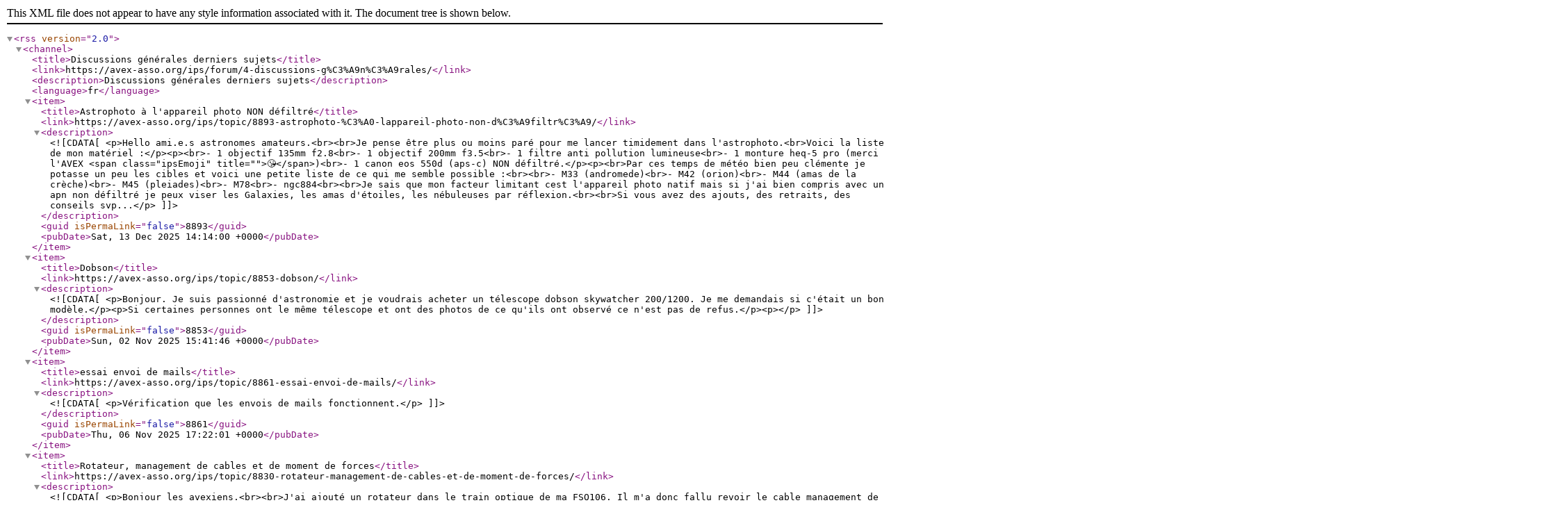

--- FILE ---
content_type: text/xml;charset=UTF-8
request_url: https://avex-asso.org/ips/forum/4-discussions-g%C3%A9n%C3%A9rales.xml/
body_size: 64455
content:
<?xml version="1.0"?>
<rss version="2.0"><channel><title>Discussions g&#xE9;n&#xE9;rales derniers sujets</title><link>https://avex-asso.org/ips/forum/4-discussions-g%C3%A9n%C3%A9rales/</link><description>Discussions g&#xE9;n&#xE9;rales derniers sujets</description><language>fr</language><item><title>Astrophoto &#xE0; l'appareil photo NON d&#xE9;filtr&#xE9;</title><link>https://avex-asso.org/ips/topic/8893-astrophoto-%C3%A0-lappareil-photo-non-d%C3%A9filtr%C3%A9/</link><description><![CDATA[<p>Hello ami.e.s astronomes amateurs.<br><br>Je pense être plus ou moins paré pour me lancer timidement dans l'astrophoto.<br>Voici la liste de mon matériel :</p><p><br>- 1 objectif 135mm f2.8<br>- 1 objectif 200mm f3.5<br>- 1 filtre anti pollution lumineuse<br>- 1 monture heq-5 pro (merci l'AVEX <span class="ipsEmoji" title="">😘</span>)<br>- 1 canon eos 550d (aps-c) NON défiltré.</p><p><br>Par ces temps de météo bien peu clémente je potasse un peu les cibles et voici une petite liste de ce qui me semble possible :<br><br>- M33 (andromede)<br>- M42 (orion)<br>- M44 (amas de la crèche)<br>- M45 (pleiades)<br>- M78<br>- ngc884<br><br>Je sais que mon facteur limitant cest l'appareil photo natif mais si j'ai bien compris avec un apn non défiltré je peux viser les Galaxies, les amas d'étoiles, les nébuleuses par réflexion.<br><br>Si vous avez des ajouts, des retraits, des conseils svp...</p>]]></description><guid isPermaLink="false">8893</guid><pubDate>Sat, 13 Dec 2025 14:14:00 +0000</pubDate></item><item><title>Dobson</title><link>https://avex-asso.org/ips/topic/8853-dobson/</link><description><![CDATA[<p>Bonjour. Je suis passionné d'astronomie et je voudrais acheter un télescope dobson skywatcher 200/1200. Je me demandais si c'était un bon modèle.</p><p>Si certaines personnes ont le même télescope et ont des photos de ce qu'ils ont observé ce n'est pas de refus.</p><p></p>]]></description><guid isPermaLink="false">8853</guid><pubDate>Sun, 02 Nov 2025 15:41:46 +0000</pubDate></item><item><title>essai envoi de mails</title><link>https://avex-asso.org/ips/topic/8861-essai-envoi-de-mails/</link><description><![CDATA[<p>Vérification que les envois de mails fonctionnent.</p>]]></description><guid isPermaLink="false">8861</guid><pubDate>Thu, 06 Nov 2025 17:22:01 +0000</pubDate></item><item><title>Rotateur, management de cables et de moment de forces</title><link>https://avex-asso.org/ips/topic/8830-rotateur-management-de-cables-et-de-moment-de-forces/</link><description><![CDATA[<p>Bonjour les avexiens,<br><br>J'ai ajouté un rotateur dans le train optique de ma FSQ106. Il m'a donc fallu revoir le cable management de cette solution nomade.<br>Comme nous n'échangeons pas beaucoup sur nos solutions, je me suis dit que cela valait bien un post qui peux être me donnera de nouvelle idées avec vos remarques.<br><br>Pour ce qui est de la problématique RA et DEC, j'ai depuis longtemps trouvé une solution qui me va bien, depuis que j'ai monté un lathe panda alpha sur le haut de la lunette. Je ne fais que monter un 12V sur le couple pegasus/pc en haut de la lunette et je route également un cable usb depuis la monture ver le PC avec le chemin suivant:<br> <img class="ipsImage ipsRichText__align--block" data-fileid="4163" src="https://avex-asso.org/ips/uploads/monthly_2025_09/RA_DEC_Cable_Management.jpg.5fcc2c2926db3837e8735927dc3b3f88.jpg" alt="RA_DEC_Cable_Management.jpg" title="" width="5712" height="4284" loading="lazy"></p><p></p><p>Concernant le rotateur, il fallait donner assez de liberté au setup pour faire des rotations a +/- 45° par rapport a l'angle initial de 90° en SkyPA.<br>J'ai donc pour la première fois utilisé le hub de la camera pour la RAF et la Camera guide. Je ne sais pas pourquoi, mais je me suis toujours dit que ce truc était un maillon faible a éviter, la réalité est qu'il n'en est rien et que cela simplifie beaucoup le routage des cables avec l'usage d'un rotateur.<br><br>Il n'y a donc plus que 2 cables qui sont concerné par la rotation (12V et USB3 de la camera)<br><br><img class="ipsImage ipsRichText__align--block" data-fileid="4164" src="https://avex-asso.org/ips/uploads/monthly_2025_09/Rotator_Cable_Management.jpg.0ce63852c8c3b51064ba6f42e1ffd976.jpg" alt="Rotator_Cable_Management.jpg" title="" width="4284" height="5712" loading="lazy"></p><p></p><p>Enfin, après pas mal de déboires j'ai fini par me résoudre a monter l'ensembles des composantes vers le haut (focuser, rotateur, raf et guidage)<br>parce que cel ne passe pas sous la queue d'arronde pour les 2 premiers et parceque la RAF et la camera de guidage allait buter dans le pied au zenith.<br>La rehausse n'étant pas une solution car comme lunette est très avancée, la RAF allait buter dans les vis de fixation de la platine de la monture.<br>Le setup étant dejà a 15kg, je ne voulais pas rehausser cela pour ne pas ajouter un moment de force sur l'axe RA de mon avalon qui a déjà 9kg de contrepoids (on commence a manger dans les marges necesssaire pour l'astrophotographie)</p><p>Enfin, comme le poid de la RAF et de la camera de guidage ne sont pas centré sur l'axe de rotation du train optique, j'ai fini par fabriquer une pièce en 3D, soit un collier sur la bague en amont de mon OAG skytrack avec des inserts M6 et 2 butées de portes de 200g afin d'équilibrer les moments de force lors de la rotation de la CAM.</p><p></p><p><img class="ipsImage ipsRichText__align--block" data-fileid="4165" src="https://avex-asso.org/ips/uploads/monthly_2025_09/Equilibrage_Rotateur.jpg.48a8be9f74cd99eafda7dbbb7f01f10a.jpg" alt="Equilibrage_Rotateur.jpg" title="" width="4284" height="5712" loading="lazy">   </p><p>N'hésitez pas à me dire ce que vous en pensez de ces solutions, car cela fait maintenant plus de 15 années que je navigue de solutions en solutions pour en arriver la. Et je suis certain qu'il existe plusieurs chemins possibles.<br><br>Pour ceux qui ont des rotateurs, peuvent ils m'éclairer sur la façon dont ils gèrent ce moment de force ?<br></p><p>--<br>HoxCa</p>]]></description><guid isPermaLink="false">8830</guid><pubDate>Sun, 28 Sep 2025 16:37:00 +0000</pubDate></item><item><title>HEQ5</title><link>https://avex-asso.org/ips/topic/8744-heq5/</link><description><![CDATA[<p>
	<img alt="IMG_5566.jpeg" class="ipsImage ipsImage_thumbnailed" data-fileid="3971" data-unique="acvjnbor1" style="height: auto;" width="3024" src="https://avex-asso.org/ips/uploads/monthly_2025_06/IMG_5566.jpeg.bbc4ce557c770fccf1bdab67cf915578.jpeg" loading="lazy" height="4021.92">Le passage en avril de mes 70 ans m’ont apporté une Manifique HEQ5 ( j’ai de la famille et des copains sympa). Je passe donc de la EQ3 à la HEQ5 avec des dès connections différentes. Ma question est : j’ai une connexion sur la monture pour Autoguidé. Je passe donc directement, de PH2D via le PC  à cette prise?
</p>

<p>
	Sachant que le déplacment de la monture se fait, comme sur la EQ3, via la raquette et Stelarium. Donc deux conneciques sur le PC. Vous êtes d’accord ?
</p>
]]></description><guid isPermaLink="false">8744</guid><pubDate>Sat, 07 Jun 2025 11:51:32 +0000</pubDate></item><item><title>Visite locaux QHYCCD Pekin 2025</title><link>https://avex-asso.org/ips/topic/8797-visite-locaux-qhyccd-pekin-2025/</link><description><![CDATA[<p>QHY CCD a récemment ouvert de nouveaux locaux à pekin. Ils travaillent sur des projets en partenariat avec la NASA. </p><p>Primalucelab est leur distributeur officiel en Europe et ils travaillent aussi avec SBIG.</p><p>Un boîtier similaire à celui de ZWO va sortir fin 2025 sous le nom de star master relativement petit, mais aucune information sur les performances.</p><p>Ils ont aussi des caméras avec des capteurs en 60x60, 60x40 et 40x40 allant de 25000 $ à 10000 $, mais toujours les caméras usuelles.</p><p>La dernière petite caméra, la minicam8 semble prometteuse et existe en plusieurs Combo, mono, couleur, planétaire et photométrique. De 699$ à 899$ </p><p>Ils ont aussi des caméra refroidis à eau. Je ne connaissais pas</p><p><img class="ipsImage ipsRichText__align--block" data-fileid="4113" src="https://avex-asso.org/ips/uploads/monthly_2025_09/HS5A3751.jpeg.b8cb5ed3d467143b77a9b3a09723c29a.jpeg" alt="HS5A3751.jpeg" width="3840" height="5760" loading="lazy"><img class="ipsImage ipsRichText__align--block" data-fileid="4093" src="https://avex-asso.org/ips/uploads/monthly_2025_09/HS5A3771.jpeg.8793ae65b7f2158d27cee4a2f6523077.jpeg" alt="HS5A3771.jpeg" width="5760" height="3840" loading="lazy"><img class="ipsImage ipsRichText__align--block" data-fileid="4094" src="https://avex-asso.org/ips/uploads/monthly_2025_09/HS5A3770.jpeg.4dbb0bd529ba40a9e48acf4c0d338b4c.jpeg" alt="HS5A3770.jpeg" width="5760" height="3840" loading="lazy"><img class="ipsImage ipsRichText__align--block" data-fileid="4095" src="https://avex-asso.org/ips/uploads/monthly_2025_09/HS5A3769.jpeg.3f3ae0a583dc4dcff859abda8c2f5a91.jpeg" alt="HS5A3769.jpeg" width="5760" height="3840" loading="lazy"><img class="ipsImage ipsRichText__align--block" data-fileid="4096" src="https://avex-asso.org/ips/uploads/monthly_2025_09/HS5A3768.jpeg.6e9ec482c3a08b50ed0d1f75cc791840.jpeg" alt="HS5A3768.jpeg" width="5760" height="3840" loading="lazy"><img class="ipsImage ipsRichText__align--block" data-fileid="4097" src="https://avex-asso.org/ips/uploads/monthly_2025_09/HS5A3767.jpeg.484f85ea849715e5ed8bd21676effc69.jpeg" alt="HS5A3767.jpeg" width="5760" height="3840" loading="lazy"><img class="ipsImage ipsRichText__align--block" data-fileid="4098" src="https://avex-asso.org/ips/uploads/monthly_2025_09/HS5A3766.jpeg.3840500ad53327542b05ff91bc764d78.jpeg" alt="HS5A3766.jpeg" width="5760" height="3840" loading="lazy"><img class="ipsImage ipsRichText__align--block" data-fileid="4099" src="https://avex-asso.org/ips/uploads/monthly_2025_09/HS5A3765.jpeg.7f85254aeafc3b58c0602ceca1adb971.jpeg" alt="HS5A3765.jpeg" width="5760" height="3840" loading="lazy"><img class="ipsImage ipsRichText__align--block" data-fileid="4100" src="https://avex-asso.org/ips/uploads/monthly_2025_09/HS5A3764.jpeg.3db13b8bfd03a602fbaa93cf73ec37fc.jpeg" alt="HS5A3764.jpeg" width="5760" height="3840" loading="lazy"><img class="ipsImage ipsRichText__align--block" data-fileid="4101" src="https://avex-asso.org/ips/uploads/monthly_2025_09/HS5A3763.jpeg.bdb15b52eab7aaa5dede93d2f0773422.jpeg" alt="HS5A3763.jpeg" width="5760" height="3840" loading="lazy"><img class="ipsImage ipsRichText__align--block" data-fileid="4102" src="https://avex-asso.org/ips/uploads/monthly_2025_09/HS5A3762.jpeg.d3bf103f63ffb203a54acd7c7a8d294e.jpeg" alt="HS5A3762.jpeg" width="5760" height="3840" loading="lazy"><img class="ipsImage ipsRichText__align--block" data-fileid="4103" src="https://avex-asso.org/ips/uploads/monthly_2025_09/HS5A3761.jpeg.f8fbf1831252229d7eba0fae07b38d11.jpeg" alt="HS5A3761.jpeg" width="5760" height="3840" loading="lazy"><img class="ipsImage ipsRichText__align--block" data-fileid="4104" src="https://avex-asso.org/ips/uploads/monthly_2025_09/HS5A3760.jpeg.3d3556edd5d7a0bd997a384d3021e606.jpeg" alt="HS5A3760.jpeg" width="5760" height="3840" loading="lazy"><img class="ipsImage ipsRichText__align--block" data-fileid="4105" src="https://avex-asso.org/ips/uploads/monthly_2025_09/HS5A3759.jpeg.ce74a7fdbcf35d2b5d7cac333c15639d.jpeg" alt="HS5A3759.jpeg" width="5760" height="3840" loading="lazy"><img class="ipsImage ipsRichText__align--block" data-fileid="4106" src="https://avex-asso.org/ips/uploads/monthly_2025_09/HS5A3758.jpeg.40eafd70a69d0bcdc9a28f54a9bdcb6e.jpeg" alt="HS5A3758.jpeg" width="5760" height="3840" loading="lazy"><img class="ipsImage ipsRichText__align--block" data-fileid="4107" src="https://avex-asso.org/ips/uploads/monthly_2025_09/HS5A3757.jpeg.eb0077fa8cd87775ca5d3b3dd959a62a.jpeg" alt="HS5A3757.jpeg" width="5760" height="3840" loading="lazy"><img class="ipsImage ipsRichText__align--block" data-fileid="4108" src="https://avex-asso.org/ips/uploads/monthly_2025_09/HS5A3756.jpeg.a4f7ec1d2e89965ab1fb5faf0dc92dfe.jpeg" alt="HS5A3756.jpeg" width="5760" height="3840" loading="lazy"><img class="ipsImage ipsRichText__align--block" data-fileid="4109" src="https://avex-asso.org/ips/uploads/monthly_2025_09/HS5A3755.jpeg.6601beb7fc9d3732d33e3ff1c20e709b.jpeg" alt="HS5A3755.jpeg" width="5760" height="3840" loading="lazy"><img class="ipsImage ipsRichText__align--block" data-fileid="4110" src="https://avex-asso.org/ips/uploads/monthly_2025_09/HS5A3754.jpeg.0d6d1db79d0bc19c5930e026144eeeb4.jpeg" alt="HS5A3754.jpeg" width="5760" height="3840" loading="lazy"><img class="ipsImage ipsRichText__align--block" data-fileid="4111" src="https://avex-asso.org/ips/uploads/monthly_2025_09/HS5A3753.jpeg.86a2f9cad883bd1297a2de3f6a6fc4aa.jpeg" alt="HS5A3753.jpeg" width="3840" height="5760" loading="lazy"><img class="ipsImage ipsRichText__align--block" data-fileid="4112" src="https://avex-asso.org/ips/uploads/monthly_2025_09/HS5A3752.jpeg.93fbccad3a6518e173c57b7939b136fe.jpeg" alt="HS5A3752.jpeg" width="5760" height="3840" loading="lazy"><img class="ipsImage ipsRichText__align--block" data-fileid="4113" src="https://avex-asso.org/ips/uploads/monthly_2025_09/HS5A3751.jpeg.b8cb5ed3d467143b77a9b3a09723c29a.jpeg" alt="HS5A3751.jpeg" width="3840" height="5760" loading="lazy"><img class="ipsImage ipsRichText__align--block" data-fileid="4115" src="https://avex-asso.org/ips/uploads/monthly_2025_09/HS5A3743.jpeg.8c1835221bb89865560e1263a3af313e.jpeg" alt="HS5A3743.jpeg" width="5760" height="3840" loading="lazy"><img class="ipsImage ipsRichText__align--block" data-fileid="4114" src="https://avex-asso.org/ips/uploads/monthly_2025_09/HS5A3750.jpeg.48008ef4c4899db9a896f6a83d5d7cde.jpeg" alt="HS5A3750.jpeg" width="5760" height="3840" loading="lazy"></p><p></p>]]></description><guid isPermaLink="false">8797</guid><pubDate>Mon, 08 Sep 2025 09:03:54 +0000</pubDate></item><item><title>Construction d'un nouvel observatoire</title><link>https://avex-asso.org/ips/topic/8728-construction-dun-nouvel-observatoire/</link><description><![CDATA[<p>
	En 2009, j'inaugurai mon premier observatoire.
</p>

<p>
	c'etait dans le val d'oise (idf), sur la base d'un abris de jardin.
</p>

<p>
	<img class="ipsImage ipsImage_thumbnailed" data-fileid="3911" data-unique="18xb3pbht" width="1380" alt="4j_A6XbwSK-Gx0xqq8BEZQ.jpg" src="https://avex-asso.org/ips/uploads/monthly_2025_05/4j_A6XbwSK-Gx0xqq8BEZQ.jpg.25cf6835731e1353a33299a7eadcf269.jpg" loading="lazy" height="910.8">
</p>

<p>
	<img class="ipsImage ipsImage_thumbnailed" data-fileid="3912" data-unique="qgnsagkod" width="1635" alt="uA181MvVRwGvhXAfVMzjSA.jpg" src="https://avex-asso.org/ips/uploads/monthly_2025_05/uA181MvVRwGvhXAfVMzjSA.jpg.e7451d7d53ea0245117e3b0c84ae02a3.jpg" loading="lazy" height="915.6">
</p>

<p>
	détails et photos : <a href="https://www.amazon.fr/photos/album/QU9YrPoPRgizulPdSsoEOw" ipsnoembed="true" rel="external nofollow">https://www.amazon.fr/photos/album/QU9YrPoPRgizulPdSsoEOw</a>
</p>

<p>
	j'avais pu alors bénéficier de la solidarité de certains membres du club qui m'ont vraiment aidée à tous les niveaux <span><img alt=":)" data-emoticon="true" height="18" loading="lazy" src="https://avex-asso.org/ips/uploads/emoticons/Blue_Light_Colorz_02_15.gif.f4ab37552ff1d121459c72f795054bc7.gif" title=":)" width="18"></span>
</p>

<p>
	<span>Je pense à Brice, Alban, Frédéric P et surtout Axel</span>
</p>

<p>
	<span>ce fidele observatoire m'a servi fidèlement pendant 8 ans jusqu'à ce que je sois contraint de déménager... sur Paris.</span>
</p>

<p>
	<span>Evidement à Paris Astronomie = tête à toto.</span>
</p>

<p>
	 
</p>

<p>
	<span>puis en 2019 etant en manque dur de nature, avec ma femme, nous avons cherché notre coin de paradis pour les weekends. Zones visées : Bourgogne ou Normandie.<br>
	La Normandie a finalement remporté la timbale, car c'est presque une heure de route de moins depuis Paris</span>
</p>

<p>
	<span>Nous avons cherché pendant 2 ans, puis nous avons fini par trouver : ce sera le Pays d'Auge, Ornes près de Vimoutiers, ou le club s'était déjà aventuré dans le passé lors de nos sorties mensuelles.</span>
</p>

<p>
	 
</p>

<p>
	<span>l'endroit est magnifique et les prix de l'immobilier  vraiment accessibles.</span>
</p>

<p>
	 
</p>

<p>
	<span>Février 2021 nous aménageons.</span>
</p>

<p>
	<span>l'endroit fait rêver. Même après 4 ans sur place, je ne m'en lasse toujours pas (quelques photos: <a href="https://www.amazon.fr/photos/share/QhxJzLbzLDgjmPvjAGANIGp5SHH05Tii1dGNSBQiITy" ipsnoembed="true" rel="external nofollow">https://www.amazon.fr/photos/share/QhxJzLbzLDgjmPvjAGANIGp5SHH05Tii1dGNSBQiITy</a> )</span>
</p>

<p>
	<img class="ipsImage ipsImage_thumbnailed" data-fileid="3913" data-unique="qdb14dcm5" width="1539" alt="HEEqC3h_TKifs_u3_etk1A.jpg" src="https://avex-asso.org/ips/uploads/monthly_2025_05/HEEqC3h_TKifs_u3_etk1A.jpg.593bd5e6a370a15dc5ce9276bba01b37.jpg" loading="lazy" height="908.01">
</p>

<p>
	 
</p>

<p>
	En 2022 nous démolissons un atelier annexe de la maison et reconstruisons une maison d'amis qui sert à accueillir les membres d'avex chaque nouvelle lune
</p>

<p>
	<img class="ipsImage ipsImage_thumbnailed" data-fileid="3914" data-unique="d47q5grtq" width="1634" alt="cWzxplyGR76PbNAip4GDRw.jpg" src="https://avex-asso.org/ips/uploads/monthly_2025_05/cWzxplyGR76PbNAip4GDRw.jpg.60ee0b947b118b1bb7f4c946e2bb0666.jpg" loading="lazy" height="915.04">
</p>

<p>
	 
</p>

<p>
	A présent, que tout roule à peu pres, je me suis dit qu'un observatoire pour protéger mon matériel, et rendre plus commode et pratique les observations et surtout d'eviter à d'avoir à demonter / remonter les télescopes a chaque fois, ce serait vachement sympa.
</p>

<p>
	 
</p>

<p>
	 
</p>

<p>
	 
</p>

<p>
	 
</p>

<p>
	 
</p>
]]></description><guid isPermaLink="false">8728</guid><pubDate>Tue, 13 May 2025 07:36:25 +0000</pubDate></item><item><title>le soft optique du siecle</title><link>https://avex-asso.org/ips/topic/8719-le-soft-optique-du-siecle/</link><description><![CDATA[<p>
	Je cherchais à expliquer qu'un laser de collimation déréglé ou mal positionné pouvait donner l'impression d'une bonne collimation alors que le système entier est flingué.
</p>

<p>
	et je suis tombé sur un simulateur optique en ligne incroyablement simple et facile : <a href="https://phydemo.app/ray-optics/fr/" ipsnoembed="true" rel="external nofollow">https://phydemo.app/ray-optics/fr/</a>
</p>

<p>
	vous positionnez votre type et source de lumière, lentille, miroir et hop
</p>

<p>
	Petite simu ci-dessous d'un laser bien colimaté mais shifté par rapport à l'axe d'un miroir (dans la simul je n'ai pas réussi à dire que le miroir n'était réfléchissant que d'un seul côté, ce qui explique que des rayons partent vers le bas, ils ne font donc pas en tenir compte)
</p>

<p>
	 
</p>

<p>
	<img class="ipsImage ipsImage_thumbnailed" data-fileid="3834" data-unique="zczqo65br" width="1179" alt="Animation-a.gif" src="https://avex-asso.org/ips/uploads/monthly_2025_04/Animation-a.gif.db1171f5cf6768c39b9e0453fe3cefaa.gif" loading="lazy" height="813.51">
</p>

<p>
	Autre simu avec un laser décolimaté qui arrive à donner une bonne position
</p>

<p>
	et je me suis abstenu d'incliner les miroirs dans cette simu de façon perverse qui peut aussi conduire à donner une "bonne collimation" alors que tout est vrillé 
</p>

<p>
	 
</p>

<p>
	<img class="ipsImage ipsImage_thumbnailed" data-fileid="3835" data-unique="mtwxy08xy" width="1533" alt="Animationb.gif" src="https://avex-asso.org/ips/uploads/monthly_2025_04/Animationb.gif.8a929fe0b85b71e2a4c0c454cf6dc511.gif" loading="lazy" height="751.17">
</p>

<p>
	 
</p>

<p>
	sur l'exemple ci-dessous (non annimé ; parce... c'est chiant à faire) un exemple où tout est tilté, mais peut donner l'illusion que la collimation est bonne
</p>

<p>
	<img class="ipsImage ipsImage_thumbnailed" data-fileid="3836" data-unique="9p0maceu1" width="1920" alt="fulltilted.png" src="https://avex-asso.org/ips/uploads/monthly_2025_04/fulltilted.png.8b354dcba916bc2ae12f371791b5e06d.png" loading="lazy" height="864">
</p>

<p>
	 
</p>

<p>
	accessoirement, c'est grâce à ce logiciel en ligne que j'ai enfin compris pourquoi il fallait mettre de l'offset sur le secondaire
</p>

<p>
	 
</p>

<p>
	toujours sur ce logiciel il y a des<a href="https://phydemo.app/ray-optics/simulator/#caustics-from-a-reflective-sphere" rel="external nofollow"> galeries d'exemples interactifs</a>, amusants, passionnants, puissants.
</p>

<p>
	<img alt="Caustics from a Reflective Sphere" width="1140" src="https://phydemo.app/ray-optics/gallery/caustics-from-a-reflective-sphere.jpg" loading="lazy" height="649.8">
</p>

<p>
	 
</p>

<p>
	 
</p>
]]></description><guid isPermaLink="false">8719</guid><pubDate>Tue, 22 Apr 2025 12:34:16 +0000</pubDate></item><item><title>AVIS SUR ACHAT CAMERA</title><link>https://avex-asso.org/ips/topic/8670-avis-sur-achat-camera/</link><description><![CDATA[<p>
	Bonjour à tous,
</p>

<p>
	Depuis quelques temps je songe à m'acheter une camera pour remplacer mon Sony A7s. Mon choix s'oriente vers la ZWO ASI 2600MC Pro. Je me demande si la version monochrome ne serait pas un meilleur choix ?
</p>

<p>
	Je couplerai cette camera à mon Canon 400mm F/D2.8 dans un premier temps (voir si changement vers une lunette plus tard)
</p>

<p>
	Mon échantillonnage serait donc de 1.9 à 400mm en prenant la formule (206 x taille pixel) / focale. Et de 1.4 à 560mm (avec un multiplicateur 1.4). A savoir que j'utilise une monture EQ-6 et que je guide en moyenne aux alentours de 1arc/s (parce que je n'ai pas encore optimisé mon équilibrage <span class="ipsEmoji">😕</span>)
</p>

<p>
	Que pensez-vous de ce choix ?
</p>

<p>
	Merci d'avance.
</p>

<p>
	Fabrice.
</p>

<p>
	ps: si je prends cette camera et que j'en suis content, j'aurais un Sony A7s à vendre <span class="ipsEmoji">😉</span>
</p>
]]></description><guid isPermaLink="false">8670</guid><pubDate>Sat, 11 Jan 2025 13:44:41 +0000</pubDate></item><item><title>Les Astro-Soldes 2010</title><link>https://avex-asso.org/ips/topic/1051-les-astro-soldes-2010/</link><description><![CDATA[<p>Voici un petit post pour répertorier les bonnes affaires dénicher sur le web.<br></p><p><br></p><p>Je commence donc par les soldes de  Scopemania : <a href="http://www.scopemania.eu/achat/index.php?catid=52" rel="external nofollow">http://www.scopemania.eu/achat/index.php?catid=52</a><br></p><p>et le TRIPLET ASTROTECH 106/690 : <a href="http://www.scopemania.eu/achat/produit_details.php?id=878" rel="external nofollow">http://www.scopemania.eu/achat/produit_details.php?id=878</a><br></p><p><br></p><p><br></p><p>Les soldes chez <a href="http://www.astronome.fr/categorie-soldes-astronomie-175.html" rel="external nofollow">l'Astronome</a> il y a une CCD Meade DSI PRO III (monocrhome) pour seulement 919 euros : <a href="http://www.astronome.fr/produit-camera-meade-dsi-pro-iii-846.html" rel="external nofollow">http://www.astronome.fr/produit-camera-meade-dsi-pro-iii-846.html</a><br></p><p><br></p><p><br></p><p>Les soldes sont aussi à La clef des étoiles : <a href="http://www.laclefdesetoiles.com/news.php?id=44" rel="external nofollow">http://www.laclefdesetoiles.com/news.php?id=44</a></p>]]></description><guid isPermaLink="false">1051</guid><pubDate>Sat, 09 Jan 2010 18:34:45 +0000</pubDate></item><item><title>Celestron C8 c9.25 c11 c14... XLT VS "edgeHD" - retour d'exp&#xE9;rience Avantages et Inconv&#xE9;nients</title><link>https://avex-asso.org/ips/topic/8656-celestron-c8-c925-c11-c14-xlt-vs-edgehd-retour-dexp%C3%A9rience-avantages-et-inconv%C3%A9nients/</link><description><![CDATA[<p>
	Bonsoir les Avexiens,<br>
	<br>
	<strong>Le sujet</strong><br>
	Petit post pour apporter un éclairage sur cette distinction entre les C8/9/11/14 "classiques" et les edgeHD<br>
	Car beaucoup se posent des questions sur le choix, et les usages ...notamment vu la différence de prix.
</p>

<p>
	Voici dont mon retour d'expérience.<br>
	Possédant à date, dans ce type de télescopes, les 2 versions du C11 : XLT classique et le edgeHD, ainsi qu'un C14 edge HD.<br>
	<br>
	<strong>Les refs</strong><br>
	Pour juger de ce dont je parle, voici quelques liens <span><span>:<br>
	Astrobin : </span></span><a href="https://www.astrobin.com/users/LAndr%C3%A9/" ipsnoembed="true" rel="external nofollow">https://www.astrobin.com/users/LAndré/</a><br>
	Posts Ciel Profond : <a href="http://www.astrosurf.com/topic/160007-remoteam-hub-ciel-profond-20h-de-pose-et-plus/" ipsnoembed="true" rel="external nofollow">http://www.astrosurf.com/topic/160007-remoteam-hub-ciel-profond-20h-de-pose-et-plus/</a><br>
	Posts Planétaires : <a href="http://www.astrosurf.com/topic/160009-remoteam-hub-plan%C3%A9teux-sso-plan%C3%A8tes-com%C3%A8tes/" ipsnoembed="true" rel="external nofollow">http://www.astrosurf.com/topic/160009-remoteam-hub-planéteux-sso-planètes-comètes/</a>
</p>

<p>
	<strong>Historiquement &amp; personnellement :</strong><br>
	Le C11 XLT classique est mon premier scope. Avec j'ai pratiqué le visuel, et l'imagerie planétaire &amp; ciel profond.<br>
	<strong>A date :</strong><br>
	Le C11 XLT est remisé et ne me sert qu'en complément en visuel &amp; imagerie planétaire (sorties, démos...)<br>
	Le C11 edge HD est utilisé en imagerie du ciel profond, en remote, à pleine focale, avec une caméra plein format.<br>
	Le C14 edge HD est utilisé en imagerie planétaire, à 9750mm de focale, avec des caméras planétaires dédiées.<br>
	<br>
	Venons-en à la partie intéressante :<br>
	<strong>Les usages des versions... et leurs raisons.<br>
	<br>
	Taille / modèle :</strong><br>
	J'évacue rapidement le sujet "taille" :<br>
	Quelque soit leurs versions :<br>
	C8, C9.25, C11 sont portables facilement, et passent sur une monture de type eq6. =&gt; poste fixe au nomade<br>
	Le C14, lui, est moins manipulable seul, il faut ruser un peu !=&gt; plutôt poste fixe, ou nomade de plusieurs nuits (vacances astro)<br>
	<br>
	<strong>edgeHD ou non ?</strong><br>
	les 2 sont :<br>
	- Optiquement bon quand on le collimate bien<br>
	- Relativement simple à collimater<br>
	- Très sympa en visuel<br>
	- Très bon en planétaire, où l'on peut les pousser à F25+ avec Barlow et un peu de tirage<br>
	<br>
	non edge :<br>
	- N'a pas de besoin de précaution pour le backfocus<br>
	- MAIS : le miroir primaire shift =&gt; la collim doit être pensée, en planétaire, pour UN coté du méridien (en passant de l'autre, on perd la colim... qui revient quand on re-bascule, c'est une question de position sur son "Jeu")<br>
	En CP: Compliqué...<br>
	- étant non corrigés, ils ne sont bons qu'au centre, pas utilisables en CP, même en APSC, sauf à leur adjoindre un correcteur,  (qui est aussi réducteur)<br>
	- avec le réducteur, arrive un backfocus court à respecter, et le champ est bien réduit... APSC max<br>
	- à cause du shift du miroir, idem, colim ok que d'un coté du méridien (collimater à la position moyenne du passage de l'objet visé)<br>
	ET cette flexion l'empêche d'être correctement autoguidé en // (avec une lunette guide), il faut passer sur OAG (diviseur optique)... dont le miroir vient rogner le champs !<br>
	<br>
	edge :<br>
	- Corrigés, Miroir primaire verrouillable, à verrouiller AVANT colim (puis MAP avec crayford si mano, ou esatto si auto/remote.)<br>
	- ils sont parfaitement adaptés à l'imagerie du ciel profond<br>
	- l'autoguidage est stable et fiable<br>
	- ils sont bon en planétaire, et la stabilité de la colim permet de bien suivre / retourner au méridien sans perte !<br>
	- ils couvent un bon champ ! le C11HD couvre le plein format, avec une bonne correction, si on respecte le bon backfocus (position exacte de votre modèle à affiner par l'expérience, d'ailleurs)
</p>

<p>
	La différence de prix n'est là par hasard, la correction optique intégrée et le verrouillage du primaire sont des facteurs importants<br>
	<br>
	En résumé :<br>
	- Vous ne souhaitez faire que du visuel, GO non edge<br>
	- Vous voulez faire un peu de planétaire, sans être à fond, quitte à vous astreindre à n'imager que quelques heures d'un seul coté du méridien, après une colim "là" ? Go non edge<br>
	- Vous voulez faire du planétaire assidument ? Go edge<br>
	- Vous voulez faire de l'imagerie du ciel profond ? Go edge<br>
	<br>
	Ayant tenté le ciel profond avec le non edge... et galéré avec pendant ~2ans<br>
	Avec correcteur réducteur .63, et l'AOG, le champ restant est très restreint, la colim non fiable... à proscrire.<br>
	<br>
	my .02€<br>
	Laurent.<br>
	 
</p>
]]></description><guid isPermaLink="false">8656</guid><pubDate>Sun, 15 Dec 2024 19:09:09 +0000</pubDate></item><item><title>Retour d&#x2019;exp&#xE9;rience lunettes 100 et 130mm</title><link>https://avex-asso.org/ips/topic/7830-retour-d%E2%80%99exp%C3%A9rience-lunettes-100-et-130mm/</link><description><![CDATA[<p>
	Bonjour
</p>

<p>
	Aux possesseurs de lunettes en 100 à 130mm (Askar, SW Esprit, TS Optics ou autres) <span>: </span>quelle est votre retour d’expérience ?
</p>

<p>
	Cela pourra guider des choix d’achat…
</p>

<p>
	N’hésitez pas à mettre une photo prise avec en bonne résolution <span class="ipsEmoji">😉</span></p>

<p>
	Olivier
</p>
]]></description><guid isPermaLink="false">7830</guid><pubDate>Sat, 25 Jun 2022 13:37:09 +0000</pubDate></item><item><title>La France championne du monde de l&#x2019;extinction des lampadaires</title><link>https://avex-asso.org/ips/topic/8574-la-france-championne-du-monde-de-l%E2%80%99extinction-des-lampadaires/</link><description><![CDATA[<p>
	J'ose croire qu'Avex y est un peu pour quelque chose de par la prise de consicence que les cartes ont put opérer dans l'esprit du public
</p>

<p>
	<img class="ipsImage ipsImage_thumbnailed" data-fileid="3577" data-unique="8szytlli1" width="1000" alt="carte-avex-polution-lumineuse AVEX.png" src="https://avex-asso.org/ips/uploads/monthly_2024_06/carte-avex-polution-lumineuseAVEX.png.327796f43cbcfc33e5e0a995e4556067.png" loading="lazy" height="550">
</p>

<p>
	 
</p>

<p>
	<span style="font-size:22px;">un bel article Ciel et Espace</span>
</p>

<p>
	<a href="https://www.cieletespace.fr/actualites/la-france-championne-du-monde-de-l-extinction-des-lampadaires" ipsnoembed="true" rel="external nofollow">https://www.cieletespace.fr/actualites/la-france-championne-du-monde-de-l-extinction-des-lampadaires</a>
</p>

<p>
	<img width="1175" alt="Radiance-OUV-6673.png" src="https://www.cieletespace.fr/media/default/0001/25/Radiance-OUV-6673.png" loading="lazy" height="693.25">
</p>
]]></description><guid isPermaLink="false">8574</guid><pubDate>Thu, 20 Jun 2024 09:42:49 +0000</pubDate></item><item><title>Montage RVB &#xE0; partir de couches Ha, OIII et SII</title><link>https://avex-asso.org/ips/topic/8601-montage-rvb-%C3%A0-partir-de-couches-ha-oiii-et-sii/</link><description><![CDATA[<p>
	Salut,
</p>

<p>
	je cherche à comprendre pourquoi lorsque je monte dans Pixelmath la couche Ha pour R, la couche SII pour V et OIII pour B j'obtiens des couleurs psychédéliques ?
</p>

<p>
	Merci d'avance.
</p>

<p>
	Fabrice.
</p>
]]></description><guid isPermaLink="false">8601</guid><pubDate>Tue, 27 Aug 2024 07:43:18 +0000</pubDate></item><item><title>DORA: le t&#xE9;lescope qui explore</title><link>https://avex-asso.org/ips/topic/8567-dora-le-t%C3%A9lescope-qui-explore/</link><description><![CDATA[<p>
	Hello,
</p>

<p>
	Je fais un post pour la postérité sur le Dual Optics Remote Astrograph, DORA pour les intimes <span><img alt=":)" data-emoticon="true" height="18" loading="lazy" src="https://avex-asso.org/ips/uploads/emoticons/Blue_Light_Colorz_02_15.gif.f4ab37552ff1d121459c72f795054bc7.gif" title=":)" width="18"></span>
</p>

<p>
	<u>Le projet</u>
</p>

<p>
	Comme vous le savez, on a pour projet avec Joseph d'envoyer nos deux FSQ en remote sur une seule monture en Espagne chez <a href="https://trevincaskies.com/" rel="external nofollow">Trevinca skies</a>. Pourquoi? Parce que c'est suffisamment loin pour avoir plus de beau temps que dans le Vexin, et que c'est assez proche pour pas être trop cher. J'avais benchmarké e-eye (bien et déjà connu dans l'asso), atlaskies (loin et quasi pas d'info), et l'atacama(trop loin et beaucoup trop cher, <span style="font-size:8px;">on verra plus tard</span> <span class="ipsEmoji">😆</span>)
</p>

<p>
	En bref, le discord est très actif, le service a l'air pro sans prise de tête et le budget de 160€ mensuel (assurance comprise) reste contenu.
</p>

<p>
	 
</p>

<p>
	<u>Le setup</u>
</p>

<p>
	Le setup se compose de deux FSQ, deux ZWO ASI 2600 (une MM et une MC) qui seront montées sur une EQ8 qu'il reste à trouver. On aura deux roues à filtres ZWO même pour la MC et on a déjà deux focuseurs ZWO.
</p>

<p>
	Bien évidemment, comme on aime bien quand c'est compliqué, les FSQ ne sont pas totalement identiques, celle de Joseph est une première édition, la mienne est une EDX, donc, pas la même taille, pas le même poids. On prévoit donc de bien galérer pour trouver comment monter tout ça en parallèle tout en gardant en semblant d'équilibre et un cadrage presque identique.
</p>

<p>
	Un grand merci à <a contenteditable="false" data-ipshover="" data-ipshover-target="https://avex-asso.org/ips/profile/454-supaii/?do=hovercard" data-mentionid="454" href="https://avex-asso.org/ips/profile/454-supaii/" rel="">@supaii</a> qui nous a énormément aidé sur la conception d'anneaux pour les deux lunettes en prenant compte nos contraintes. Avant de lancer l'usinage on décide de maquetter un peu pour valider quelques cotes.
</p>

<p>
	 
</p>

<p>
	<u>La maquette</u>
</p>

<p>
	Après de longues semaines de recherches, de tâtonnements et des litres de bière plus tard, on a enfin mis en commun notre setup le week-end dernier. L'objectif était de valider l'entraxe des deux lunettes, vérifier le comportement logiciel de Nina et de maquetter le tout en prévision de nos achats en commun.
</p>

<p>
	Pour ce faire, j'ai soudé deux profilé acier de 8mm l'un sur l'autre et taraudé quelques trous de chaque côté pour accueillir nos anneaux Taka respectifs et ma petite queue d'aronde losmandy. Le tout est lourd, inflexible et presque à peu près réglable.
</p>

<p>
	<img alt="image.jpeg" class="ipsImage ipsImage_thumbnailed" data-fileid="3554" data-unique="qltimbuj0" style="height: auto;" width="2016" src="https://avex-asso.org/ips/uploads/monthly_2024_06/image.jpeg.170cfae3cabd253ea757d6939cb708c4.jpeg" loading="lazy" height="1512">
</p>

<p>
	<img alt="image.jpeg" class="ipsImage ipsImage_thumbnailed" data-fileid="3552" data-unique="71ywvjgxf" style="height: auto;" width="1200" src="https://avex-asso.org/ips/uploads/monthly_2024_06/image.jpeg.4685b472f187537467f01a7b194f432a.jpeg" loading="lazy" height="1596">
</p>

<p>
	<img alt="image.jpeg" class="ipsImage ipsImage_thumbnailed" data-fileid="3553" data-unique="ki2rh9soa" style="height: auto;" width="1200" src="https://avex-asso.org/ips/uploads/monthly_2024_06/image.jpeg.0bb749392d749ac035093d4cd8755f8e.jpeg" loading="lazy" height="1596">
</p>

<p>
	On a donc pu valider notre entraxe entre des deux lunettes, la compatibilité logicielle de Nina avec deux focuseurs identiques, ainsi que le comportament du pc sur les allumages, coupures, redémarrages. On a remarqué que le poids était très largement porté vers l'arrière ce qui orientera notre choix vers une queue d'arronde longue pour les futurs anneaux.
</p>

<p>
	Enfin, on a pu faire quelques captures de test sur M51 pour constater les écarts de réglages micrométriques entre les deux cadrages. Une capture par caméra, un tour dans Siril, une extraction de luminance pour la MC et une registration des deux suffira pour constater le décalage.
</p>

<p>
	Il reste encore du boulot avant de tout envoyer en Espagne. Il faut bien sur commander les anneaux, la queue d'arronde, l'EQ8, monter le tout, faire le cable management, gérer le flip-flap, tester, re-tester.
</p>

<p>
	On essayera de faire vivre le post avec nos avancées, la suite au prochain épisode!
</p>

<p>
	 
</p>
]]></description><guid isPermaLink="false">8567</guid><pubDate>Mon, 10 Jun 2024 20:08:20 +0000</pubDate></item><item><title>Aurore boreal</title><link>https://avex-asso.org/ips/topic/8560-aurore-boreal/</link><description><![CDATA[<p>
	Hello il paraît qu il va y avoir des aurore boreal dans la nuit du 6juin ?
</p>
]]></description><guid isPermaLink="false">8560</guid><pubDate>Tue, 04 Jun 2024 09:14:59 +0000</pubDate></item><item><title>Paysage 360 pour st&#xE9;llarium (et carte du ciel)</title><link>https://avex-asso.org/ips/topic/8510-paysage-360-pour-st%C3%A9llarium-et-carte-du-ciel/</link><description><![CDATA[<p>
	Bonjour
</p>

<p>
	pour les avexiens qui viennent au GEVEX (NDLR <span>: </span>sortie mensuelle en Normandie dans un gite dédidé)
</p>

<p>
	j'ai actualisé le 360 pour<span style="color:#2980b9;"> stéllarium</span>, <span style="color:#27ae60;">carte du ciel</span> et <span style="color:#f1c40f;">Nina</span> pour optimiser vos et préparer vos sorties
</p>

<p>
	Quelques vues <span>:</span>
</p>

<p>
	<span>ici ver le nord</span>
</p>

<p>
	<img class="ipsImage ipsImage_thumbnailed" data-fileid="3436" data-unique="wyjpoy7qu" width="1900" alt="Capture d'écran 2024-04-07 200300.png" src="https://avex-asso.org/ips/uploads/monthly_2024_04/Capturedcran2024-04-07200300.png.572a2f9f8b967832227e9de07cffd307.png" loading="lazy" height="1064">
</p>

<p>
	Vers l'Est
</p>

<p>
	<img class="ipsImage ipsImage_thumbnailed" data-fileid="3437" data-unique="yvm17spku" width="1919" alt="Capture d'écran 2024-04-07 200313.png" src="https://avex-asso.org/ips/uploads/monthly_2024_04/Capturedcran2024-04-07200313.png.d5e452ea85fb3db8c9c855f11ec0317e.png" loading="lazy" height="1074.64">
</p>

<p>
	vers sud-sud Est de nuit
</p>

<p>
	La pollution lumineuse est y intégrée de même que les voyants des télescopes
</p>

<p>
	<img class="ipsImage ipsImage_thumbnailed" data-fileid="3438" data-unique="mit6ivb3d" width="1912" alt="Capture d'écran 2024-04-07 200447.png" src="https://avex-asso.org/ips/uploads/monthly_2024_04/Capturedcran2024-04-07200447.png.df37b92f3e0417cec84bd0cce44311f6.png" loading="lazy" height="1070.72">
</p>

<p>
	en oeil de perdrix
</p>

<p>
	<img class="ipsImage ipsImage_thumbnailed" data-fileid="3439" data-unique="v9gvmurpx" width="1919" alt="Capture d'écran 2024-04-07 200551.png" src="https://avex-asso.org/ips/uploads/monthly_2024_04/Capturedcran2024-04-07200551.png.f5fe897bdd96347848a1dde7145e3de0.png" loading="lazy" height="1074.64">
</p>

<p>
	 
</p>

<p>
	<span style="color:#2980b9;"><span style="font-size:20px;"><strong>Pour stéllarium</strong></span></span>
</p>

<p>
	il suffit de télécharger ce fichier
</p>

<p>
	<a href="https://avex-asso.org/nextcloud/index.php/s/8cHDHmdksZNGfmo" ipsnoembed="true" rel="external nofollow">https://avex-asso.org/nextcloud/index.php/s/8cHDHmdksZNGfmo</a>
</p>

<p>
	Puis dans<span style="color:#ffffff;"> <em>affichage</em></span> =&gt; <span style="color:#ffffff;"><em>paysage</em></span> choisir le fichier zip téléchargé, il installera et se règlera tout seul
</p>

<p>
	Il est en 8k pixel. Je pouvais le faire vraiment plus grand (jusqu'a 20k) mais sur les "petit" pc cela les met à genoux.
</p>

<p>
	<span style="color:#27ae60;"><span style="font-size:22px;"><strong>Pour carte du ciel</strong></span></span>
</p>

<p>
	Il suffit de télécharger ce fichier : <a href="https://avex-asso.org/nextcloud/index.php/s/sr7s6FbTskkmfKS" ipsnoembed="true" rel="external nofollow">https://avex-asso.org/nextcloud/index.php/s/sr7s6FbTskkmfKS</a>
</p>

<p>
	Attention, contrairement à stéllarium, il y a un petit paramétrage à faire
</p>

<p>
	Pour l'installer <span>:</span>
</p>

<p>
	<span>Aller sur <em>paramètre</em> =&gt; <em>observatoire</em></span>
</p>

<p>
	<img class="ipsImage ipsImage_thumbnailed" data-fileid="3441" data-unique="tjyohurpo" width="541" alt="Capture d'écran 2024-04-07 201324.png" src="https://avex-asso.org/ips/uploads/monthly_2024_04/Capturedcran2024-04-07201324.png.69a5edb663a8ebd7f06beeb1cd13242b.png" loading="lazy" height="503.13">
</p>

<p>
	puis paramétrez comme ci dessous, 
</p>

<p>
	<img class="ipsImage ipsImage_thumbnailed" data-fileid="3442" data-unique="8kofchmbu" width="617" alt="Capture d'écran 2024-04-07 201346.png" src="https://avex-asso.org/ips/uploads/monthly_2024_04/Capturedcran2024-04-07201346.png.1586aa47dc518d3849b8f90df4f16994.png" loading="lazy" height="721.89">
</p>

<p>
	<img class="ipsImage ipsImage_thumbnailed" data-fileid="3440" data-unique="bnkdq5nvq" width="1919" alt="Capture d'écran 2024-04-07 201244.png" src="https://avex-asso.org/ips/uploads/monthly_2024_04/Capturedcran2024-04-07201244.png.34da2e762677c1b118e3053c1c3b240d.png" loading="lazy" height="1074.64">
</p>

<p>
	 
</p>

<p>
	vous pouvez également utiliser l'horizon graphique ci-dessous, dans la section "pour nina"
</p>

<p>
	 
</p>

<p>
	<span style="color:#f1c40f;"><span style="font-size:22px;"><strong>pour Nina</strong></span></span>
</p>

<p>
	Bine sur pour <em>Nina</em> il n'y a pas d'horizon photographique à insérer
</p>

<p>
	j'ai donc créé un horizon texte que<em> nina</em> interprète en horizon graphique
</p>

<p>
	vous pouvez télécharger l'horizon ici : <a href="https://avex-asso.org/nextcloud/index.php/s/yBYyist8wdWM3yW" ipsnoembed="true" rel="external nofollow">https://avex-asso.org/nextcloud/index.php/s/yBYyist8wdWM3yW</a>
</p>

<p>
	<img alt="screenshot_29.png" width="1121" src="https://avex-asso.org/BookStack/public/uploads/images/gallery/2023-10/scaled-1680-/screenshot-29.png" loading="lazy" height="168.15">
</p>

<p>
	 
</p>

<p>
	NB si vous avez lié carte du ciel et Nina, l'horizon graphique inséré dans <em>carte du ciel</em> redescendra automatiquement dans <em>nina</em> et inversement
</p>

<p>
	ci-dessous un aperçu dans<em> carte du ciel</em>
</p>

<p>
	 
</p>

<p>
	<img class="ipsImage ipsImage_thumbnailed" data-fileid="3443" data-unique="1gtn3bbwt" width="1920" alt="image.png" src="https://avex-asso.org/ips/uploads/monthly_2024_04/image.png.9868555438d25fb3da6d8f9d60c2bae2.png" loading="lazy" height="1017.6">
</p>

<p>
	 
</p>

<p>
	 
</p>
]]></description><guid isPermaLink="false">8510</guid><pubDate>Mon, 08 Apr 2024 09:29:53 +0000</pubDate></item><item><title>Petite dinguerie : Cartes de PL dynamique</title><link>https://avex-asso.org/ips/topic/8507-petite-dinguerie-cartes-de-pl-dynamique/</link><description><![CDATA[<p>
	Bonjour à tous
</p>

<p>
	Ces dernières années je vous proposais des cartes de PL à utiliser essentiellement dans Google Earth
</p>

<p>
	Ce sera toujours le cas, car c'est pratique et très facile à faire pour moi
</p>

<p>
	 
</p>

<p>
	Mais avec l'aide précieuse et experte de Nicolas Betheuil (qui a pris contact avec moi sur X) je peux aujourd'hui <a href="https://www.avex-asso.org/dossiers/wordpress/la-pollution-lumineuse-light-pollution/carte-dynamique-et-interactives-de-la-pollution-lumineuse" rel="external nofollow">vous proposer des cartes dynamiques directement dans le navigateur</a>
</p>

<p>
	 
</p>

<p>
	C'est relativement intuitif, mais il y a<a href="https://www.avex-asso.org/dossiers/wordpress/la-pollution-lumineuse-light-pollution/carte-dynamique-et-interactives-de-la-pollution-lumineuse" rel="external nofollow"> des trucs à savoir, des astuces et des explications rassemblés sur cette page</a> que je vous invite à lire fortement.
</p>

<p>
	 
</p>

<p>
	<a href="https://www.avex-asso.org/dossiers/wordpress/la-pollution-lumineuse-light-pollution/carte-dynamique-et-interactives-de-la-pollution-lumineuse" rel="external nofollow"><img class="ipsImage ipsImage_thumbnailed" data-fileid="3432" data-unique="cam471arf" width="1858" alt="image.png" src="https://avex-asso.org/ips/uploads/monthly_2024_03/image.png.3b390b885f933bdc0479b4f251086a3d.png" loading="lazy" height="891.84"></a>
</p>

<p>
	 
</p>

<p>
	3 cartes sont dispos :
</p>

<ul>
	<li>
		carte de PL minimale
	</li>
	<li>
		carte de PL maximale
	</li>
	<li>
		carte astophoto
	</li>
</ul>

<p>
	 
</p>

<p>
	 
</p>
]]></description><guid isPermaLink="false">8507</guid><pubDate>Tue, 26 Mar 2024 10:08:00 +0000</pubDate></item><item><title>Support EAF et lunette guide pour SpaceCat</title><link>https://avex-asso.org/ips/topic/8504-support-eaf-et-lunette-guide-pour-spacecat/</link><description><![CDATA[<p>
	Bonjour,
</p>

<p>
	J'ai fait un support EAF + lunette guide à monter sur une SpaceCat
</p>

<p>
	Pour ceux que cela intéresse, les fichiers sont sur Thingiverse: <a href="https://www.thingiverse.com/thing:6545859" ipsnoembed="true" rel="external nofollow">https://www.thingiverse.com/thing:6545859</a>
</p>

<p><a href="https://avex-asso.org/ips/uploads/monthly_2024_03/1711204759242.jpg.8887276c70bbcb727322c25763ed8a15.jpg" class="ipsAttachLink ipsAttachLink_image"><img data-fileid="3429" src="https://avex-asso.org/ips/uploads/monthly_2024_03/1711204759242.jpg.8887276c70bbcb727322c25763ed8a15.jpg" width="1620" class="ipsImage ipsImage_thumbnailed" alt="1711204759242.jpg" loading="lazy" height="1215"></a></p>
<p><a href="https://avex-asso.org/ips/uploads/monthly_2024_03/1711204750224.jpg.b5b97895d5e5514782e0bc21c68c4c1b.jpg" class="ipsAttachLink ipsAttachLink_image"><img data-fileid="3430" src="https://avex-asso.org/ips/uploads/monthly_2024_03/1711204750224.jpg.b5b97895d5e5514782e0bc21c68c4c1b.jpg" width="1620" class="ipsImage ipsImage_thumbnailed" alt="1711204750224.jpg" loading="lazy" height="1215"></a></p>
<p><a href="https://avex-asso.org/ips/uploads/monthly_2024_03/1711204735756.jpg.ed528de72e95a1da092e9275717b13c4.jpg" class="ipsAttachLink ipsAttachLink_image"><img data-fileid="3431" src="https://avex-asso.org/ips/uploads/monthly_2024_03/1711204735756.jpg.ed528de72e95a1da092e9275717b13c4.jpg" width="1620" class="ipsImage ipsImage_thumbnailed" alt="1711204735756.jpg" loading="lazy" height="1215"></a></p>]]></description><guid isPermaLink="false">8504</guid><pubDate>Sat, 23 Mar 2024 14:53:02 +0000</pubDate></item><item><title>Carte de pollution lumineuse de France 2024</title><link>https://avex-asso.org/ips/topic/8488-carte-de-pollution-lumineuse-de-france-2024/</link><description><![CDATA[<p>
	Bonjour
</p>

<p>
	les nouvelles cartes de PL de France sont arrivées
</p>

<p>
	Il y a du changement, les données sont issues d'images satellites, qui ont leurs limitations (voir le texte sur la page)
</p>

<p>
	<a href="https://www.avex-asso.org/dossiers/wordpress/la-pollution-lumineuse-light-pollution/carte-de-pollution-lumineuse-2024-donnees-satelite" ipsnoembed="true" rel="external nofollow">https://www.avex-asso.org/dossiers/wordpress/la-pollution-lumineuse-light-pollution/carte-de-pollution-lumineuse-2024-donnees-satelite</a>
</p>

<p>
	 
</p>

<p>
	<img width="768" alt="carte-pl-2024-sodium-composit-768x843.jp" src="https://www.avex-asso.org/dossiers/wordpress/wp-content/uploads/2024/02/carte-pl-2024-sodium-composit-768x843.jpg" loading="lazy" height="837.12">
</p>

<p>
	 
</p>

<p>
	<img width="1920" alt="france-prevue-carte-classique-2024.jpg" src="https://www.avex-asso.org/dossiers/wordpress/wp-content/uploads/2024/02/france-prevue-carte-classique-2024.jpg" loading="lazy" height="921.6">
</p>

<p>
	 
</p>

<p>
	les cartes visuelles sont fonctionnelles sur les smartphones (pas les cartes astrophoto... pour le moment)
</p>

<p>
	<img width="1213" alt="Screenshot_20240220_141601_Google-Earth-" src="https://www.avex-asso.org/dossiers/wordpress/wp-content/uploads/2024/02/Screenshot_20240220_141601_Google-Earth-scaled.jpg" loading="lazy" height="2559.43">
</p>

<p>
	 
</p>

<p>
	 
</p>

<p>
	 
</p>
]]></description><guid isPermaLink="false">8488</guid><pubDate>Thu, 22 Feb 2024 08:44:54 +0000</pubDate></item><item><title>Ma v&#xE9;n&#xE9;rable GP fait peau neuve</title><link>https://avex-asso.org/ips/topic/8469-ma-v%C3%A9n%C3%A9rable-gp-fait-peau-neuve/</link><description><![CDATA[<p>
	Bonjour à tous,
</p>

<p>
	depuis quelques temps je voulais redonner une seconde jeunesse à ma toute première monture : la VIXEN GP
</p>

<p>
	<img class="ipsImage ipsImage_thumbnailed" data-fileid="3403" data-unique="y2hqeqquf" width="2660" alt="20240105_173914.jpg" src="https://avex-asso.org/ips/uploads/monthly_2024_01/20240105_173914.jpg.03bbff21dcc6963ec4194c8c950741f2.jpg" loading="lazy" height="3830.4">
</p>

<p>
	 
</p>

<p>
	Après lui avoir ajouté début 2010 un PICASTRO qui m'a permis de la connecter à un PC et donc de faire du GOTO relatif et du guidage...  et lui avoir refait une santé mécanique avec des collègues AVEX dans mon garage (encore merci à eux).
</p>

<p>
	Cette fois-ci j'ai décidé de lui ajouter un système GOTO pour simplifier le pointage et en faire une solution nomade plus performante.
</p>

<p>
	Il y a pléthore de solution sur le marché dont certaines très chères (plus chères que la monture !), à force de surveiller  ce qui se passe dans ce secteur j'ai fini par me décider pour un KIT de moteurs avec courroies et poulies le tout piloté par la solution ONSTEP.
</p>

<p>
	J'ai acheté celui-ci  pour 170 euros.
</p>

<p>
	<img class="ipsImage ipsImage_thumbnailed" data-fileid="3404" data-unique="9yliqahc3" width="580" alt="post-7922-0-87785500-1693580236.jpg" src="https://avex-asso.org/ips/uploads/monthly_2024_01/post-7922-0-87785500-1693580236.jpg.e76b75f931f69d8dab756429b150c841.jpg" loading="lazy" height="510.4">
</p>

<p>
	Du coup ce dimanche après midi je me suis lancé dans la modif  pour arriver à ça.
</p>

<p>
	<img class="ipsImage ipsImage_thumbnailed" data-fileid="3405" data-unique="kl4up3coq" width="2988" alt="20240114_163656.jpg" src="https://avex-asso.org/ips/uploads/monthly_2024_01/20240114_163656.jpg.f47db43c3dd7d533ca7c1d1f3207e2f1.jpg" loading="lazy" height="5288.76">
</p>

<p>
	 
</p>

<p>
	J'ai fait le premier test de connexion avec le boitier ONSTEP en mode "garage"  et j'ai pu vérifier que cela fonctionne bien sous indi/ASIAIR et ASCOM. 
</p>

<p>
	Hier soir malgré un ciel très moyen et une température très désagréable j'ai fait un test sur le ciel avec mon objectif 135mm et  mon ASI2600MC (qui serait ma solution légère).
</p>

<p>
	<img class="ipsImage ipsImage_thumbnailed" data-fileid="3406" data-unique="sf4uo5lrt" width="2988" alt="20240114_215958.jpg" src="https://avex-asso.org/ips/uploads/monthly_2024_01/20240114_215958.jpg.a21184025e15d00fa47d93f03975c57d.jpg" loading="lazy" height="5288.76">
</p>

<p>
	 
</p>

<p>
	Résultat, j'ai fait la MES avec l'ASIAIR sans trop de problème puis un GOTO vers le double amas de Persée qui a été centré en moins d'une minute. 
</p>

<p>
	Il me reste maintenant à vérifier la qualité du suivi pour voir combien de minutes je tiens sans autoguidage, même si la mise en place de l'autoguidage est aussi possible (comme on le voit sur cette photo).
</p>

<p>
	Si le suivi s'avère correct voir bon, cela ouvre une solution nomade de plus vis à vis de AZGTI par exemple. 
</p>

<p>
	 
</p>
]]></description><guid isPermaLink="false">8469</guid><pubDate>Tue, 16 Jan 2024 14:35:00 +0000</pubDate></item><item><title>Remplacer les piles de l'AZGTI par un raspberry</title><link>https://avex-asso.org/ips/topic/8422-remplacer-les-piles-de-lazgti-par-un-raspberry/</link><description><![CDATA[<p>
	<span style="font-size:18px;"><span lang="FR" style='font-family:"Calibri",sans-serif;mso-ascii-theme-font:
minor-latin;mso-hansi-theme-font:minor-latin;mso-bidi-theme-font:minor-latin;
mso-ansi-language:FR'>Hello,</span></span>
</p>

<p>
	<span style="font-size:18px;"><span lang="FR" style='font-family:"Calibri",sans-serif;mso-ascii-theme-font:
minor-latin;mso-hansi-theme-font:minor-latin;mso-bidi-theme-font:minor-latin;
mso-ansi-language:FR'>Je vous fais part de mon projet "temps de merde" du moment : remplacer les piles de l'AZGTI par un raspberry pour piloter le setup via Stellarmate.</span></span>
</p>

<p>
	<span style="font-size:18px;"><span lang="FR" style='font-family:"Calibri",sans-serif;mso-ascii-theme-font:
minor-latin;mso-hansi-theme-font:minor-latin;mso-bidi-theme-font:minor-latin;
mso-ansi-language:FR'>Je suis parti de l'idée suivante dispo sur thingiverse : </span><span style='font-family:"Calibri",sans-serif;mso-ascii-theme-font:minor-latin;
mso-hansi-theme-font:minor-latin;mso-bidi-theme-font:minor-latin'><a href="https://www.thingiverse.com/thing:4784680" ipsnoembed="true" rel="external nofollow"><span lang="FR">https://www.thingiverse.com/thing:4784680</span></a></span><span lang="FR" style='font-family:"Calibri",sans-serif;mso-ascii-theme-font:minor-latin;
mso-hansi-theme-font:minor-latin;mso-bidi-theme-font:minor-latin;mso-ansi-language:
FR'>, mais:</span></span>
</p>

<p>
	<span style="font-size:18px;"><span lang="FR" style='font-family:"Calibri",sans-serif;mso-ascii-theme-font:
minor-latin;mso-hansi-theme-font:minor-latin;mso-bidi-theme-font:minor-latin;
mso-ansi-language:FR'>1 - il est fait pour un RPI3 et je n'ai que des 4 en stock. L'emplacement des ports ne sont pas identiques.</span></span>
</p>

<p>
	<span style="font-size:18px;"><span lang="FR" style='font-family:"Calibri",sans-serif;mso-ascii-theme-font:
minor-latin;mso-hansi-theme-font:minor-latin;mso-bidi-theme-font:minor-latin;
mso-ansi-language:FR'>2 - Il pourrait embarquer plus de connectiques d'alimentation.</span></span>
</p>

<p>
	 
</p>

<p>
	 
</p>

<p>
	 
</p>

<p>
	<strong><span lang="FR" style="font-size:15.0pt;mso-ansi-language:FR">Première partie: le démontage. </span></strong>
</p>

<p>
	<span style="font-size:18px;"><span lang="FR" style='font-family:"Calibri",sans-serif;mso-ascii-theme-font:
minor-latin;mso-hansi-theme-font:minor-latin;mso-bidi-theme-font:minor-latin;
mso-ansi-language:FR'>Il y a 6 vis cruciformes pour démonter la bête, rien de compliqué.</span></span>
</p>

<p>
	<img alt="image.png" class="ipsImage ipsImage_thumbnailed" data-fileid="3349" data-unique="4pu2ctu5k" style="height: auto;" width="624" src="https://avex-asso.org/ips/uploads/monthly_2023_12/image.png.0aeb1adb398c8390fcbe11355867aec2.png" loading="lazy" height="230.88">
</p>

<p>
	<span style="font-size:18px;"><span lang="FR" style='font-family:"Calibri",sans-serif;mso-ascii-theme-font:
minor-latin;mso-hansi-theme-font:minor-latin;mso-bidi-theme-font:minor-latin;
mso-ansi-language:FR'>Il faut ensuite retirer délicatement les connecteurs et dévisser les deux vis qui lient le circuit au boitier.</span></span>
</p>

<p>
	<span style="font-size:18px;"><span lang="FR" style='font-family:"Calibri",sans-serif;mso-ascii-theme-font:
minor-latin;mso-hansi-theme-font:minor-latin;mso-bidi-theme-font:minor-latin;
mso-ansi-language:FR'>On peut ensuite déloger le circuit en tirant légèrement.</span></span>
</p>

<p>
	<img alt="image.png" class="ipsImage ipsImage_thumbnailed" data-fileid="3290" data-unique="zdv6kqyvl" style="height: auto;" width="624" src="https://avex-asso.org/ips/uploads/monthly_2023_10/image.png.dd7016d94c80754e85b6c38b3a39c0f2.png" loading="lazy" height="230.88">
</p>

<p class="MsoNormal">
	<span lang="FR" style="mso-ansi-language:FR">Une fois le socle des piles déconnecté, remontez l’ensemble. Vous avez maintenant assez de place pour loger un raspberry qui dépasse </span><span lang="FR" style='font-family:
"Segoe UI Emoji",sans-serif;mso-ascii-font-family:Calibri;mso-ascii-theme-font:
minor-latin;mso-hansi-font-family:Calibri;mso-hansi-theme-font:minor-latin;
mso-ansi-language:FR;mso-char-type:symbol-ext;mso-symbol-font-family:"Segoe UI Emoji"'><span class="ipsEmoji">😊</span></span>
</p>

<p class="MsoNormal">
	 
</p>

<p class="MsoNormal">
	 
</p>

<p class="MsoNormal">
	 
</p>

<p>
	<strong><span lang="FR" style="font-size:15.0pt;mso-ansi-language:FR">Deuxième partie: la connectique. </span></strong>
</p>

<p class="MsoNormal">
	<span lang="FR" style="mso-ansi-language:FR">En me basant sur mes propres besoins j’ai décidé de créer un modèle alimenté en 12V via mon powerbank.</span>
</p>

<p class="MsoNormal">
	<span lang="FR" style="mso-ansi-language:FR">Il me faut donc une arrivée 12V qui devra être convertie en 5V – 3A pour alimenter le raspberry.</span>
</p>

<p class="MsoNormal">
	<span lang="FR" style="mso-ansi-language:FR">J’ai commandé un step-down, qui servira à transformer le 12V en 5V, sur un site de vente en ligne bien connu dont voici la référence : <a href="https://www.amazon.fr/dp/B07XRF9NWP?psc=1&amp;ref=ppx_yo2ov_dt_b_product_details" rel="external nofollow">https://www.amazon.fr/dp/B07XRF9NWP?psc=1&amp;ref=ppx_yo2ov_dt_b_product_details</a></span>
</p>

<p class="MsoNormal">
	<span lang="FR" style="mso-ansi-language:FR">J’utilise des connecteurs DC achetés précédemment pour passer mon setup principal en 12V: </span><span lang="FR" style="mso-ansi-language:FR"><a href="https://www.amazon.fr/gp/product/B08ZMLLJHT/ref=ppx_yo_dt_b_asin_title_o09_s00?ie=UTF8&amp;psc=1" rel="external nofollow">https://www.amazon.fr/gp/product/B08ZMLLJHT/ref=ppx_yo_dt_b_asin_title_o09_s00?ie=UTF8&amp;psc=1</a></span>
</p>

<p class="MsoNormal">
	<span lang="FR" style="mso-ansi-language:FR">Pour la partie soudure, il faut identifier quelles bornes portent le + et le – avant tout brancher. J’ai donc assemblé deux câbles mâles. Puis j’ai connecté une borne femelle ce qui me donne.</span>
</p>

<p class="MsoListParagraphCxSpFirst" style="text-indent:-.25in;mso-list:l0 level1 lfo1">
	<span lang="FR" style="mso-ascii-font-family:Calibri;mso-fareast-font-family:Calibri;
mso-hansi-font-family:Calibri;mso-bidi-font-family:Calibri;mso-ansi-language:
FR"><span style="mso-list:Ignore">-<span style='font:7.0pt "Times New Roman"'>         </span></span></span><span lang="FR" style="mso-ansi-language:FR">Le + est au centre de la prise DC mâle, le – est sur la partie extérieure.</span>
</p>

<p class="MsoListParagraphCxSpLast" style="text-indent:-.25in;mso-list:l0 level1 lfo1">
	<span lang="FR" style="mso-ascii-font-family:Calibri;mso-fareast-font-family:Calibri;
mso-hansi-font-family:Calibri;mso-bidi-font-family:Calibri;mso-ansi-language:
FR"><span style="mso-list:Ignore">-<span style='font:7.0pt "Times New Roman"'>         </span></span></span><span lang="FR" style="mso-ansi-language:FR">Le + est sur la petite patte du connecteur DC femelle, le – sur la grande patte.</span>
</p>

<p class="MsoNormal">
	<span lang="FR" style="mso-ansi-language:FR">Ensuite je soude temporairement (voir la 3<sup>e</sup> partie – l’assemblage) la grande patte – de mon connecteur DC femelle sur le IN – du step-down, et la petite patte + du connecteur DC femelle sur le IN + de mon step down.</span>
</p>

<p class="MsoNormal">
	<span lang="FR" style="mso-ansi-language:FR">A ce stade, je peux connecter mon step-down à mon alim 12V via un câble DC standard male/male pour lui fournir du 12V.</span>
</p>

<p class="MsoNormal">
	<span lang="FR" style="mso-ansi-language:FR">Maintenant il faut régler la tension en sortie du step-down. Je place donc un multimètre sur les bornes OUT + et OUT – du step-down, et dévisse complètement l’unique vis de réglage. Enfin je commence à revisser doucement jusqu’à obtenir une tension de 5V en sortie.</span>
</p>

<p class="MsoNormal">
	<img alt="image.png" class="ipsImage ipsImage_thumbnailed" data-fileid="3291" data-unique="k8qmadz80" style="height: auto;" width="624" src="https://avex-asso.org/ips/uploads/monthly_2023_10/image.png.47391dc9480f6cbbbbf110c86c76bef1.png" loading="lazy" height="274.56">
</p>

<p class="MsoNormal">
	<span lang="FR" style="mso-ansi-language:FR">Une fois que je me suis assuré que mon step-down délivre bien 5V, il faut le connecter au raspberry.</span>
</p>

<p class="MsoNormal">
	<em><span lang="FR" style="mso-ansi-language:FR">EDIT: à l'usage j'ai constaté que mon raspberry passe en low voltage très rapidement. Il y a une perte de 0,12V entre la sortie du step-down et l'entrée au raspberry.</span> Ca correspond aux valeurs qu'on peut trouver sur le net donc mettez votre step-down à 5.10V ou 5.12V. <a href="https://www.raspberryme.com/comment-alimenter-mon-raspberry-pi/" rel="external nofollow">Ex: Chez ModMyPi, notre alimentation standard pour le Raspberry Pi est de 5,1 V à 2,5 A. La raison d’augmenter légèrement la tension est d’annuler toute chute de tension causée par une consommation excessive de courant. C’est bien dans la tolérance pour Micro-USB, et par expérience, nous avons constaté que cela donne la meilleure stabilité pour la plupart des applications.</a></em>
</p>

<p class="MsoNormal">
	<span lang="FR" style="mso-ansi-language:FR">J’ai choisi d’utiliser temporairement des cables dupont en stock pour faciliter la connexion sur les ports GPIO du raspberry. </span>
</p>

<p class="MsoNormal">
	<span lang="FR" style="mso-ansi-language:FR">Exemple de référence : <a href="https://www.amazon.fr/Elegoo-Breadboard-Femelle-Longueur-Arduino/dp/B01JD5WCG2/ref=sr_1_4?__mk_fr_FR=%C3%85M%C3%85%C5%BD%C3%95%C3%91&amp;crid=3V7HPMMWY4MRX&amp;keywords=cable+dupont&amp;qid=1698166824&amp;s=electronics&amp;sprefix=cables+dupont%2Celectronics%2C67&amp;sr=1-4" rel="external nofollow">https://www.amazon.fr/Elegoo-Breadboard-Femelle-Longueur-Arduino/dp/B01JD5WCG2/ref=sr_1_4?__mk_fr_FR=%C3%85M%C3%85%C5%BD%C3%95%C3%91&amp;crid=3V7HPMMWY4MRX&amp;keywords=cable+dupont&amp;qid=1698166824&amp;s=electronics&amp;sprefix=cables+dupont%2Celectronics%2C67&amp;sr=1-4</a></span>
</p>

<p class="MsoNormal">
	<span lang="FR" style="mso-ansi-language:FR">Pour alimenter le raspberry en 5V via les ports GPIO, il faut utiliser les ports 2 et 6.</span>
</p>

<p class="MsoNormal">
	<img alt="image.png" class="ipsImage ipsImage_thumbnailed" data-fileid="3292" data-unique="m4l81plip" style="height: auto;" width="624" src="https://avex-asso.org/ips/uploads/monthly_2023_10/image.png.e480d12e000290e1a07e2feac581c551.png" loading="lazy" height="343.2">
</p>

<p class="MsoNormal">
	<span lang="FR" style="mso-ansi-language:FR">Source : <a href="https://www.raspberrypi-france.fr/comment-utiliser-les-port-gpio-raspberry-pi/" rel="external nofollow">https://www.raspberrypi-france.fr/comment-utiliser-les-port-gpio-raspberry-pi/</a></span>
</p>

<p class="MsoNormal">
	<span lang="FR" style="mso-ansi-language:FR">Je relie donc le port OUT + du step-down au GPIO 2 et le port OUT – au GPIO 6.</span>
</p>

<p class="MsoNormal">
	<span lang="FR" style="mso-ansi-language:FR">Puis on branche le tout.</span>
</p>

<p class="MsoNormal">
	<img alt="image.png" class="ipsImage ipsImage_thumbnailed" data-fileid="3293" data-unique="ib5lqqt7u" style="height: auto;" width="337" src="https://avex-asso.org/ips/uploads/monthly_2023_10/image.png.cf8e32854a73dac46ca717df32eb39a1.png" loading="lazy" height="441.47">
</p>

<p class="MsoNormal">
	<span lang="FR" style="mso-ansi-language:FR">Si à ce stade, votre maison n’a pas brûlé, on peut passer à l’étape 3, l’assemblage du montage dans une pièce imprimée en 3D.</span>
</p>

<p class="MsoNormal">
	 
</p>

<p class="MsoNormal">
	 
</p>

<p class="MsoNormal">
	 
</p>

<p>
	<strong><span lang="FR" style="font-size:15.0pt;mso-ansi-language:FR">Troisième partie : l’assemblage. </span></strong>
</p>

<p class="MsoNormal">
	<span lang="FR" style="mso-ansi-language:FR">Maintenant que la partie hardware est fonctionnelle, il faut fixer l’ensemble dans l’espace vide de la monture. </span>
</p>

<p class="MsoNormal">
	<span lang="FR" style="mso-ansi-language:FR">N’ayant pu trouver de modèle préfait pour mon raspberry, je décide de réaliser mon propre boitier.</span>
</p>

<p class="MsoNormal">
	<span lang="FR" style="mso-ansi-language:FR">J’utilise pour ça un modèle « dummy » de raspberry pour avoir ses cotes :</span>
</p>

<p class="MsoNormal">
	<span lang="FR" style="mso-ansi-language:FR"><a href="https://www.thingiverse.com/thing:3778297" rel="external nofollow">https://www.thingiverse.com/thing:3778297</a></span>
</p>

<p class="MsoNormal">
	<span lang="FR" style="mso-ansi-language:FR">Il me reste à mesurer l’AZGTI pour savoir combien de place je dispose à l’intérieur de la monture. </span>
</p>

<p class="MsoNormal">
	<span lang="FR" style="mso-ansi-language:FR">Je fais mes plans sur le PC et j’en arrive à la conclusion suivante. </span>
</p>

<p class="MsoListParagraphCxSpFirst" style="text-indent:-.25in;mso-list:l0 level1 lfo1">
	<span lang="FR" style="mso-ascii-font-family:Calibri;mso-fareast-font-family:Calibri;
mso-hansi-font-family:Calibri;mso-bidi-font-family:Calibri;mso-ansi-language:
FR"><span style="mso-list:Ignore">-<span style='font:7.0pt "Times New Roman"'>         </span></span></span><span lang="FR" style="mso-ansi-language:FR">Il me faut un support légèrement plus petit que l’espace de la monture pour ne pas le monter en force, mais pas trop petit pour qu’il reste en place de lui-même.</span>
</p>

<p class="MsoListParagraphCxSpMiddle" style="text-indent:-.25in;mso-list:l0 level1 lfo1">
	<span lang="FR" style="mso-ascii-font-family:Calibri;mso-fareast-font-family:Calibri;
mso-hansi-font-family:Calibri;mso-bidi-font-family:Calibri;mso-ansi-language:
FR"><span style="mso-list:Ignore">-<span style='font:7.0pt "Times New Roman"'>         </span></span></span><span lang="FR" style="mso-ansi-language:FR">Je vais réutiliser la position des ergots sur le capot qui protège les piles pour maintenir l’ensemble.</span>
</p>

<p class="MsoListParagraphCxSpMiddle" style="text-indent:-.25in;mso-list:l0 level1 lfo1">
	<span lang="FR" style="mso-ascii-font-family:Calibri;mso-fareast-font-family:Calibri;
mso-hansi-font-family:Calibri;mso-bidi-font-family:Calibri;mso-ansi-language:
FR"><span style="mso-list:Ignore">-<span style='font:7.0pt "Times New Roman"'>         </span></span></span><span lang="FR" style="mso-ansi-language:FR">Je vais avoir besoin d’un emplacement DC femelle pour l’alimentation 12V en provenance du power bank.</span>
</p>

<p class="MsoListParagraphCxSpMiddle" style="text-indent:-.25in;mso-list:l0 level1 lfo1">
	<span lang="FR" style="mso-ascii-font-family:Calibri;mso-fareast-font-family:Calibri;
mso-hansi-font-family:Calibri;mso-bidi-font-family:Calibri;mso-ansi-language:
FR"><span style="mso-list:Ignore">-<span style='font:7.0pt "Times New Roman"'>         </span></span></span><span lang="FR" style="mso-ansi-language:FR">Je vais prévoir 5 ports d’alimentation 12V pour une évolution future, ça m’évitera de refaire les plans, c’est évolutif et réutilisable par d’autres. :</span>
</p>

<p class="MsoListParagraphCxSpMiddle" style="margin-left:1.0in;mso-add-space:
auto;text-indent:-.25in;mso-list:l0 level2 lfo1">
	<span lang="FR" style='font-family:"Courier New";mso-fareast-font-family:"Courier New";
mso-ansi-language:FR'><span style="mso-list:Ignore">o<span style='font:7.0pt "Times New Roman"'>   </span></span></span><span lang="FR" style="mso-ansi-language:FR">Focuseur</span>
</p>

<p class="MsoListParagraphCxSpMiddle" style="margin-left:1.0in;mso-add-space:
auto;text-indent:-.25in;mso-list:l0 level2 lfo1">
	<span lang="FR" style='font-family:"Courier New";mso-fareast-font-family:"Courier New";
mso-ansi-language:FR'><span style="mso-list:Ignore">o<span style='font:7.0pt "Times New Roman"'>   </span></span></span><span lang="FR" style="mso-ansi-language:FR">Caméra principale</span>
</p>

<p class="MsoListParagraphCxSpMiddle" style="margin-left:1.0in;mso-add-space:
auto;text-indent:-.25in;mso-list:l0 level2 lfo1">
	<span lang="FR" style='font-family:"Courier New";mso-fareast-font-family:"Courier New";
mso-ansi-language:FR'><span style="mso-list:Ignore">o<span style='font:7.0pt "Times New Roman"'>   </span></span></span><span lang="FR" style="mso-ansi-language:FR">La monture</span>
</p>

<p class="MsoListParagraphCxSpMiddle" style="margin-left:1.0in;mso-add-space:
auto;text-indent:-.25in;mso-list:l0 level2 lfo1">
	<span lang="FR" style='font-family:"Courier New";mso-fareast-font-family:"Courier New";
mso-ansi-language:FR'><span style="mso-list:Ignore">o<span style='font:7.0pt "Times New Roman"'>   </span></span></span><span lang="FR" style="mso-ansi-language:FR">2 résistances chauffantes</span>
</p>

<p class="MsoListParagraphCxSpLast" style="text-indent:-.25in;mso-list:l0 level1 lfo1">
	<span lang="FR" style="mso-ascii-font-family:Calibri;mso-fareast-font-family:Calibri;
mso-hansi-font-family:Calibri;mso-bidi-font-family:Calibri;mso-ansi-language:
FR"><span style="mso-list:Ignore">-<span style='font:7.0pt "Times New Roman"'>         </span></span></span><span lang="FR" style="mso-ansi-language:FR">Je prévoir une trappe amovible pour faciliter le montage des différentes connectiques.</span>
</p>

<p class="MsoNormal">
	<span lang="FR" style="mso-ansi-language:FR">Voici donc le modèle <span>:</span></span>
</p>

<p class="MsoNormal">
	<img alt="image.png" class="ipsImage ipsImage_thumbnailed" data-fileid="3350" data-unique="gmslkgm8i" style="height: auto;" width="624" src="https://avex-asso.org/ips/uploads/monthly_2023_12/image.png.96111847acef16f7242ad9e189fefb70.png" loading="lazy" height="486.72">
</p>

<p class="MsoNormal">
	<span lang="FR" style="mso-ansi-language:FR">Après l’impression du boitier on vérifie que tous les éléments rentrent en place et on commence à connecter les différentes polarités d’alimentation à des wago distincts, un pour le + un pour le -.</span>
</p>

<p class="MsoNormal">
	<img alt="image.png" class="ipsImage ipsImage_thumbnailed" data-fileid="3351" data-unique="jgup5uei9" style="height: auto;" width="510" src="https://avex-asso.org/ips/uploads/monthly_2023_12/image.png.9c56c54179d69d8b5cb0d1fa00691116.png" loading="lazy" height="331.5">
</p>

<p class="MsoNormal">
	<span lang="FR" style="mso-ansi-language:FR">On passe maintenant à la soudure des connectiques. Pour ça, j’utilise du câble 20AWG en stock, mono-brin capable de supporter 5 ampères pour la connectique 12V des accessoires.</span>
</p>

<p class="MsoNormal">
	<span lang="FR" style="mso-ansi-language:FR">L’alim générale se fera en 18 AWG pour supporter 10A mais je n’ai que du noir en réserve...</span>
</p>

<p class="MsoNormal">
	<span lang="FR" style="mso-ansi-language:FR">La réf pour l’exemple.</span>
</p>

<p class="MsoNormal">
	<span lang="FR" style="mso-ansi-language:FR"><a href="https://www.amazon.fr/dp/B085TPC8GZ?ref=ppx_yo2ov_dt_b_product_details&amp;th=1" rel="external nofollow">https://www.amazon.fr/dp/B085TPC8GZ?ref=ppx_yo2ov_dt_b_product_details&amp;th=1</a></span>
</p>

<p>
	<img alt="image.png" class="ipsImage ipsImage_thumbnailed" data-fileid="3352" data-unique="xwn9kpo1l" style="height: auto;" width="624" src="https://avex-asso.org/ips/uploads/monthly_2023_12/image.png.bba4ad3ef8aa341bd21ee8281bd13dbd.png" loading="lazy" height="312">
</p>

<p class="MsoNormal">
	<img alt="image.png" class="ipsImage ipsImage_thumbnailed" data-fileid="3353" data-unique="mq2tuk152" style="height: auto;" width="624" src="https://avex-asso.org/ips/uploads/monthly_2023_12/image.png.b3e61ca0d6658c1297e180b9ac8f5782.png" loading="lazy" height="230.88">
</p>

<p class="MsoNormal">
	<span lang="FR" style="mso-ansi-language:FR">On connecte tous les brins + au wago qui porte le + et on connecte tous les brins – au Wago qui porte le -. Ici j’ai utilisé 2 Wago à 5 broches par polarités avec un pont pour relier les wagos.</span>
</p>

<p class="MsoNormal">
	<span lang="FR" style="mso-ansi-language:FR">Pour les moins téméraires voici le schéma de câblage </span><span lang="FR" style='font-family:"Segoe UI Emoji",sans-serif;mso-ascii-font-family:Calibri;
mso-ascii-theme-font:minor-latin;mso-hansi-font-family:Calibri;mso-hansi-theme-font:
minor-latin;mso-ansi-language:FR;mso-char-type:symbol-ext;mso-symbol-font-family:
"Segoe UI Emoji"'><span class="ipsEmoji">😊</span></span>
</p>

<p>
	<img alt="image.png" class="ipsImage ipsImage_thumbnailed" data-fileid="3354" data-unique="maiws23f4" style="height: auto;" width="624" src="https://avex-asso.org/ips/uploads/monthly_2023_12/image.png.9b6d268d48478c5e29e396980c0d5df9.png" loading="lazy" height="299.52">
</p>

<p class="MsoNormal">
	<span lang="FR" style="mso-ansi-language:FR">En ce qui concerne la soudure des câbles sur les connecteurs DC comme vu précédemment : </span>
</p>

<p class="MsoListParagraphCxSpFirst" style="text-indent:-.25in;mso-list:l0 level1 lfo1">
	<span lang="FR" style="mso-ascii-font-family:Calibri;mso-fareast-font-family:Calibri;
mso-hansi-font-family:Calibri;mso-bidi-font-family:Calibri;mso-ansi-language:
FR"><span style="mso-list:Ignore">-<span style='font:7.0pt "Times New Roman"'>         </span></span></span><span lang="FR" style="mso-ansi-language:FR">Le + est au centre de la prise DC male, le – est sur la partie extérieure.</span>
</p>

<p class="MsoListParagraphCxSpLast" style="text-indent:-.25in;mso-list:l0 level1 lfo1">
	<span lang="FR" style="mso-ascii-font-family:Calibri;mso-fareast-font-family:Calibri;
mso-hansi-font-family:Calibri;mso-bidi-font-family:Calibri;mso-ansi-language:
FR"><span style="mso-list:Ignore">-<span style='font:7.0pt "Times New Roman"'>         </span></span></span><span lang="FR" style="mso-ansi-language:FR">Le + est sur la petite patte du connecteur DC femelle, le – sur la grande patte.</span>
</p>

<p>
	 
</p>

<p>
	 
</p>

<p>
	 
</p>

<p>
	<strong><span lang="FR" style="font-size:15.0pt;mso-ansi-language:FR">Quatrième partie : le contrôle et l’emplacement</span></strong>
</p>

<p class="MsoNormal">
	<span lang="FR" style="mso-ansi-language:FR">Félicitations, le boîtier est prêt à être testé. On branche le port d’alimentation général et on vérifie que tout est bien alimenté.</span>
</p>

<p class="MsoNormal">
	<span lang="FR" style="mso-ansi-language:FR">Attention à ne pas toucher les bornes + et – avec un multimètre si vous contrôlez les connecteurs DC 12v et préférez l’usage d’un connecteur dénudé.</span>
</p>

<p class="MsoNormal">
	<img alt="image.png" class="ipsImage ipsImage_thumbnailed" data-fileid="3355" data-unique="1qh0k7pnx" style="height: auto;" width="567" src="https://avex-asso.org/ips/uploads/monthly_2023_12/image.png.8b6baefb7daef469b081d9cee9dd5d99.png" loading="lazy" height="272.16">
</p>

<p class="MsoNormal">
	<span lang="FR" style="mso-ansi-language:FR">Le step-down et le raspberry pi s’allument avec leurs diodes témoins. </span>
</p>

<p class="MsoNormal">
	<span lang="FR" style="mso-ansi-language:FR">On range alors le tout dans l’emplacement de la monture.</span>
</p>

<p>
	<img alt="image.png" class="ipsImage ipsImage_thumbnailed" data-fileid="3356" data-unique="41z4z8l1g" style="height: auto;" width="547" src="https://avex-asso.org/ips/uploads/monthly_2023_12/image.png.59b988e933daaf0089e450095919874f.png" loading="lazy" height="361.02">
</p>

<p>
	<img alt="image.png" class="ipsImage ipsImage_thumbnailed" data-fileid="3357" data-unique="570xbq8dw" style="height: auto;" width="451" src="https://avex-asso.org/ips/uploads/monthly_2023_12/image.png.28bd7dc13cbc4fcc3c10d25043c2bbea.png" loading="lazy" height="523.16">
</p>

<p class="MsoNormal">
	<span lang="FR" style="mso-ansi-language:FR">Tout est prêt, vous pouvez utiliser le système.</span>
</p>

<p class="MsoNormal">
	<span lang="FR" style="mso-ansi-language:FR">Il reste à imprimer le cache supérieur pour fermer le boitier et le projet est terminé.</span>
</p>

<p class="MsoNormal">
	<span lang="FR" style="mso-ansi-language:FR">&lt; En attente de la version finale du cache &gt;</span>
</p>

<p class="MsoNormal">
	<span lang="FR" style="mso-ansi-language:FR">Bon ciel </span><span lang="FR" style='font-family:"Segoe UI Emoji",sans-serif;mso-ascii-font-family:
Calibri;mso-ascii-theme-font:minor-latin;mso-hansi-font-family:Calibri;
mso-hansi-theme-font:minor-latin;mso-ansi-language:FR;mso-char-type:symbol-ext;
mso-symbol-font-family:"Segoe UI Emoji"'><span class="ipsEmoji">😊</span></span><span lang="FR" style="mso-ansi-language:FR"> </span>
</p>

<p>
	<img alt="image.png" class="ipsImage ipsImage_thumbnailed" data-fileid="3358" data-unique="u8x35tlxk" style="height: auto;" width="362" src="https://avex-asso.org/ips/uploads/monthly_2023_12/image.png.ada4becb4d91499503d85b1bd0620c8c.png" loading="lazy" height="152.04">
</p>

<p>
	 
</p>

<p>
	 
</p>

<p>
	 
</p>

<p>
	<strong><span lang="FR" style="font-size:15.0pt;mso-ansi-language:FR">Cinquième partie : fichiers STL</span></strong>
</p>

<p class="MsoNormal">
	<span lang="FR" style="mso-ansi-language:FR">Voici les différents fichiers :</span>
</p>

<p class="MsoListParagraphCxSpFirst" style="text-indent:-.25in;mso-list:l0 level1 lfo1">
	<span lang="FR" style="mso-ansi-language:FR"><span style="mso-list:Ignore">-<span style='font:7.0pt "Times New Roman"'>         </span></span>Le boitier</span>
</p>

<p class="MsoListParagraphCxSpFirst" style="text-indent:-.25in;mso-list:l0 level1 lfo1">
	<span lang="FR" style="mso-ansi-language:FR">      </span><a class="ipsAttachLink" data-fileext="stl" data-fileid="3359" href="https://avex-asso.org/ips/applications/core/interface/file/attachment.php?id=3359&amp;key=7a04bc8843ddcc145f63856b40b5aa01" rel="">AZGTI_RPI4 v1.stl</a>
</p>

<p class="MsoListParagraphCxSpMiddle" style="text-indent:-.25in;mso-list:l0 level1 lfo1">
	<span lang="FR" style="mso-ascii-font-family:Calibri;mso-fareast-font-family:Calibri;
mso-hansi-font-family:Calibri;mso-bidi-font-family:Calibri;mso-ansi-language:
FR"><span style="mso-list:Ignore">-<span style='font:7.0pt "Times New Roman"'>         </span></span></span><span lang="FR" style="mso-ansi-language:FR">Le cache</span>
</p>

<p class="MsoListParagraphCxSpMiddle" style="text-indent:-.25in;mso-list:l0 level1 lfo1">
	<span lang="FR" style="mso-ansi-language:FR">      &lt; En attente de la version finale du cache &gt;</span>
</p>

<p class="MsoListParagraphCxSpLast" style="text-indent:-.25in;mso-list:l0 level1 lfo1">
	<span lang="FR" style="mso-ansi-language:FR"><span style="mso-list:Ignore">-<span style='font:7.0pt "Times New Roman"'>         </span></span>Bonus : le support de laser pour une pré mis en station rapide.</span>
</p>

<p class="MsoListParagraphCxSpLast" style="text-indent:-.25in;mso-list:l0 level1 lfo1">
	<span lang="FR" style="mso-ansi-language:FR">       </span><a class="ipsAttachLink" data-fileext="stl" data-fileid="3360" href="https://avex-asso.org/ips/applications/core/interface/file/attachment.php?id=3360&amp;key=a328735418707a85548b3a6411d0a50f" rel="">AZ GTI Laser Holder - polar align v3.stl</a>
</p>

<p class="MsoNormal">
	 
</p>

<p class="MsoNormal">
	 
</p>

<p class="MsoNormal">
	 
</p>

<p class="MsoNormal">
	<strong><span style='font-size:15.0pt;line-height:107%;
mso-fareast-font-family:"Times New Roman";mso-font-kerning:0pt;mso-ligatures:
none'>Améliorations ultérieures</span></strong>
</p>

<p class="MsoNormal">
	<span lang="FR" style="mso-ansi-language:FR">Au 04/12/2023 ce boitier est en V1. </span>
</p>

<p class="MsoNormal">
	<span lang="FR" style="mso-ansi-language:FR">J’ai déjà quelques améliorations de prévues qui feront l’objet d’un changelog que vous pourrez consulter ci-dessous.</span>
</p>

<p class="MsoNormal">
	<span lang="FR" style="mso-ansi-language:FR">N’hésitez pas à proposer vos idées !</span>
</p>

<p class="MsoNormal">
	 
</p>

<p>
	 
</p>

<p>
	 
</p>

<p class="MsoNormal">
	<strong><span style='font-size:15.0pt;line-height:107%;
mso-fareast-font-family:"Times New Roman";mso-font-kerning:0pt;mso-ligatures:
none'>Changelog</span></strong>
</p>

<table border="1" cellpadding="0" cellspacing="0" class="MsoTableGrid" style="width:517.25pt;border-collapse:collapse;border:none;mso-border-alt:
 solid windowtext .5pt;mso-yfti-tbllook:1184;mso-padding-alt:0in 5.4pt 0in 5.4pt" width="690">
	<tbody>
		<tr style="mso-yfti-irow:0;mso-yfti-firstrow:yes">
			<td style="width:116.85pt;border:solid windowtext 1.0pt;
  mso-border-alt:solid windowtext .5pt;padding:0in 5.4pt 0in 5.4pt" valign="top" width="156">
				<p class="MsoNormal" style="margin-bottom:0in;line-height:normal">
					<span lang="FR" style="mso-ansi-language:FR">Version</span>
				</p>
			</td>
			<td style="width:62.9pt;border:solid windowtext 1.0pt;
  border-left:none;mso-border-left-alt:solid windowtext .5pt;mso-border-alt:
  solid windowtext .5pt;padding:0in 5.4pt 0in 5.4pt" valign="top" width="84">
				<p class="MsoNormal" style="margin-bottom:0in;line-height:normal">
					<span lang="FR" style="mso-ansi-language:FR">Date</span>
				</p>
			</td>
			<td style="width:337.5pt;border:solid windowtext 1.0pt;
  border-left:none;mso-border-left-alt:solid windowtext .5pt;mso-border-alt:
  solid windowtext .5pt;padding:0in 5.4pt 0in 5.4pt" valign="top" width="450">
				<p class="MsoNormal" style="margin-bottom:0in;line-height:normal">
					<span lang="FR" style="mso-ansi-language:FR">Features</span>
				</p>
			</td>
		</tr>
		<tr style="mso-yfti-irow:1">
			<td style="width:116.85pt;border:solid windowtext 1.0pt;
  border-top:none;mso-border-top-alt:solid windowtext .5pt;mso-border-alt:solid windowtext .5pt;
  padding:0in 5.4pt 0in 5.4pt" valign="top" width="156">
				<p class="MsoNormal" style="margin-bottom:0in;line-height:normal">
					<span lang="FR" style="mso-ansi-language:FR">V1</span>
				</p>
			</td>
			<td style="width:62.9pt;border-top:none;border-left:none;
  border-bottom:solid windowtext 1.0pt;border-right:solid windowtext 1.0pt;
  mso-border-top-alt:solid windowtext .5pt;mso-border-left-alt:solid windowtext .5pt;
  mso-border-alt:solid windowtext .5pt;padding:0in 5.4pt 0in 5.4pt" valign="top" width="84">
				<p class="MsoNormal" style="margin-bottom:0in;line-height:normal">
					<span lang="FR" style="mso-ansi-language:FR">04/12/2023</span>
				</p>
			</td>
			<td style="width:337.5pt;border-top:none;border-left:
  none;border-bottom:solid windowtext 1.0pt;border-right:solid windowtext 1.0pt;
  mso-border-top-alt:solid windowtext .5pt;mso-border-left-alt:solid windowtext .5pt;
  mso-border-alt:solid windowtext .5pt;padding:0in 5.4pt 0in 5.4pt" valign="top" width="450">
				<p class="MsoListParagraphCxSpFirst" style="margin-bottom:0in;mso-add-space:
  auto;text-indent:-.25in;line-height:normal;mso-list:l0 level1 lfo1">
					<span lang="FR" style="mso-ascii-font-family:Calibri;mso-fareast-font-family:Calibri;
  mso-hansi-font-family:Calibri;mso-bidi-font-family:Calibri;mso-ansi-language:
  FR"><span style="mso-list:Ignore">-<span style='font:7.0pt "Times New Roman"'>         </span></span></span><span lang="FR" style="mso-ansi-language:FR">Boitier raspberry</span>
				</p>

				<p class="MsoListParagraphCxSpMiddle" style="margin-bottom:0in;mso-add-space:
  auto;text-indent:-.25in;line-height:normal;mso-list:l0 level1 lfo1">
					<span lang="FR" style="mso-ascii-font-family:Calibri;mso-fareast-font-family:Calibri;
  mso-hansi-font-family:Calibri;mso-bidi-font-family:Calibri;mso-ansi-language:
  FR"><span style="mso-list:Ignore">-<span style='font:7.0pt "Times New Roman"'>         </span></span></span><span lang="FR" style="mso-ansi-language:FR">1 alimentation 12v DC</span>
				</p>

				<p class="MsoListParagraphCxSpMiddle" style="margin-bottom:0in;mso-add-space:
  auto;text-indent:-.25in;line-height:normal;mso-list:l0 level1 lfo1">
					<span lang="FR" style="mso-ascii-font-family:Calibri;mso-fareast-font-family:Calibri;
  mso-hansi-font-family:Calibri;mso-bidi-font-family:Calibri;mso-ansi-language:
  FR"><span style="mso-list:Ignore">-<span style='font:7.0pt "Times New Roman"'>         </span></span></span><span lang="FR" style="mso-ansi-language:FR">5 sorties 12v DC</span>
				</p>

				<p class="MsoListParagraphCxSpLast" style="margin-bottom:0in;mso-add-space:
  auto;text-indent:-.25in;line-height:normal;mso-list:l0 level1 lfo1">
					<span lang="FR" style="mso-ascii-font-family:Calibri;mso-fareast-font-family:Calibri;
  mso-hansi-font-family:Calibri;mso-bidi-font-family:Calibri;mso-ansi-language:
  FR"><span style="mso-list:Ignore">-<span style='font:7.0pt "Times New Roman"'>         </span></span></span><span lang="FR" style="mso-ansi-language:FR">1 step-down 12v-5v / 3a pour alimenter le raspberry</span>
				</p>
			</td>
		</tr>
		<tr style="mso-yfti-irow:2">
			<td style="width:116.85pt;border:solid windowtext 1.0pt;
  border-top:none;mso-border-top-alt:solid windowtext .5pt;mso-border-alt:solid windowtext .5pt;
  padding:0in 5.4pt 0in 5.4pt" valign="top" width="156">
				<p class="MsoNormal" style="margin-bottom:0in;line-height:normal">
					 
				</p>

				<p>
					 
				</p>

				<p>
					 
				</p>
			</td>
			<td style="width:62.9pt;border-top:none;border-left:none;
  border-bottom:solid windowtext 1.0pt;border-right:solid windowtext 1.0pt;
  mso-border-top-alt:solid windowtext .5pt;mso-border-left-alt:solid windowtext .5pt;
  mso-border-alt:solid windowtext .5pt;padding:0in 5.4pt 0in 5.4pt" valign="top" width="84">
				<p class="MsoNormal" style="margin-bottom:0in;line-height:normal">
					<span lang="FR" style="mso-ansi-language:FR">Inconnue</span>
				</p>
			</td>
			<td style="width:337.5pt;border-top:none;border-left:
  none;border-bottom:solid windowtext 1.0pt;border-right:solid windowtext 1.0pt;
  mso-border-top-alt:solid windowtext .5pt;mso-border-left-alt:solid windowtext .5pt;
  mso-border-alt:solid windowtext .5pt;padding:0in 5.4pt 0in 5.4pt" valign="top" width="450">
				<p class="MsoListParagraphCxSpFirst" style="margin-bottom:0in;mso-add-space:
  auto;text-indent:-.25in;line-height:normal;mso-list:l0 level1 lfo1">
					<span lang="FR" style="mso-ascii-font-family:Calibri;mso-fareast-font-family:Calibri;
  mso-hansi-font-family:Calibri;mso-bidi-font-family:Calibri;mso-ansi-language:
  FR"><span style="mso-list:Ignore">-<span style='font:7.0pt "Times New Roman"'>         </span></span></span><span lang="FR" style="mso-ansi-language:FR">Amélioration de la protection électrique de l’ensemble</span>
				</p>

				<p class="MsoListParagraphCxSpMiddle" style="margin-bottom:0in;mso-add-space:
  auto;text-indent:-.25in;line-height:normal;mso-list:l0 level1 lfo1">
					<span lang="FR" style="mso-ascii-font-family:Calibri;mso-fareast-font-family:Calibri;
  mso-hansi-font-family:Calibri;mso-bidi-font-family:Calibri;mso-ansi-language:
  FR"><span style="mso-list:Ignore">-<span style='font:7.0pt "Times New Roman"'>         </span></span></span><span lang="FR" style="mso-ansi-language:FR">Ajout d’un port pour une antenne wifi externe</span>
				</p>

				<p class="MsoListParagraphCxSpMiddle" style="margin-bottom:0in;mso-add-space:
  auto;text-indent:-.25in;line-height:normal;mso-list:l0 level1 lfo1">
					<span lang="FR" style="mso-ascii-font-family:Calibri;mso-fareast-font-family:Calibri;
  mso-hansi-font-family:Calibri;mso-bidi-font-family:Calibri;mso-ansi-language:
  FR"><span style="mso-list:Ignore">-<span style='font:7.0pt "Times New Roman"'>         </span></span></span><span lang="FR" style="mso-ansi-language:FR">Réduction du câblage et passage en PCB</span>
				</p>

				<p class="MsoListParagraphCxSpMiddle" style="margin-bottom:0in;mso-add-space:
  auto;text-indent:-.25in;line-height:normal;mso-list:l0 level1 lfo1">
					<span lang="FR" style="mso-ascii-font-family:Calibri;mso-fareast-font-family:Calibri;
  mso-hansi-font-family:Calibri;mso-bidi-font-family:Calibri;mso-ansi-language:
  FR"><span style="mso-list:Ignore">-<span style='font:7.0pt "Times New Roman"'>         </span></span></span><span lang="FR" style="mso-ansi-language:FR">Amélioration de l’accès à la carte SD du raspberry</span>
				</p>

				<p class="MsoListParagraphCxSpLast" style="margin-bottom:0in;mso-add-space:
  auto;text-indent:-.25in;line-height:normal;mso-list:l0 level1 lfo1">
					<span lang="FR" style="mso-ascii-font-family:Calibri;mso-fareast-font-family:Calibri;
  mso-hansi-font-family:Calibri;mso-bidi-font-family:Calibri;mso-ansi-language:
  FR"><span style="mso-list:Ignore">-<span style='font:7.0pt "Times New Roman"'>         </span></span></span><span lang="FR" style="mso-ansi-language:FR">Ajout d’un espace pour SSD NVME</span>
				</p>
			</td>
		</tr>
		<tr style="mso-yfti-irow:3">
			<td style="width:116.85pt;border:solid windowtext 1.0pt;
  border-top:none;mso-border-top-alt:solid windowtext .5pt;mso-border-alt:solid windowtext .5pt;
  padding:0in 5.4pt 0in 5.4pt" valign="top" width="156">
				<p class="MsoNormal" style="margin-bottom:0in;line-height:normal">
					 
				</p>

				<p>
					 
				</p>

				<p>
					 
				</p>
			</td>
			<td style="width:62.9pt;border-top:none;border-left:none;
  border-bottom:solid windowtext 1.0pt;border-right:solid windowtext 1.0pt;
  mso-border-top-alt:solid windowtext .5pt;mso-border-left-alt:solid windowtext .5pt;
  mso-border-alt:solid windowtext .5pt;padding:0in 5.4pt 0in 5.4pt" valign="top" width="84">
				<p class="MsoNormal" style="margin-bottom:0in;line-height:normal">
					 
				</p>

				<p>
					 
				</p>

				<p>
					 
				</p>
			</td>
			<td style="width:337.5pt;border-top:none;border-left:
  none;border-bottom:solid windowtext 1.0pt;border-right:solid windowtext 1.0pt;
  mso-border-top-alt:solid windowtext .5pt;mso-border-left-alt:solid windowtext .5pt;
  mso-border-alt:solid windowtext .5pt;padding:0in 5.4pt 0in 5.4pt" valign="top" width="450">
				<p class="MsoNormal" style="margin-bottom:0in;line-height:normal">
					 
				</p>

				<p>
					 
				</p>

				<p>
					 
				</p>
			</td>
		</tr>
		<tr style="mso-yfti-irow:4">
			<td style="width:116.85pt;border:solid windowtext 1.0pt;
  border-top:none;mso-border-top-alt:solid windowtext .5pt;mso-border-alt:solid windowtext .5pt;
  padding:0in 5.4pt 0in 5.4pt" valign="top" width="156">
				<p class="MsoNormal" style="margin-bottom:0in;line-height:normal">
					 
				</p>

				<p>
					 
				</p>

				<p>
					 
				</p>
			</td>
			<td style="width:62.9pt;border-top:none;border-left:none;
  border-bottom:solid windowtext 1.0pt;border-right:solid windowtext 1.0pt;
  mso-border-top-alt:solid windowtext .5pt;mso-border-left-alt:solid windowtext .5pt;
  mso-border-alt:solid windowtext .5pt;padding:0in 5.4pt 0in 5.4pt" valign="top" width="84">
				<p class="MsoNormal" style="margin-bottom:0in;line-height:normal">
					 
				</p>

				<p>
					 
				</p>

				<p>
					 
				</p>
			</td>
			<td style="width:337.5pt;border-top:none;border-left:
  none;border-bottom:solid windowtext 1.0pt;border-right:solid windowtext 1.0pt;
  mso-border-top-alt:solid windowtext .5pt;mso-border-left-alt:solid windowtext .5pt;
  mso-border-alt:solid windowtext .5pt;padding:0in 5.4pt 0in 5.4pt" valign="top" width="450">
				<p class="MsoNormal" style="margin-bottom:0in;line-height:normal">
					 
				</p>

				<p>
					 
				</p>

				<p>
					 
				</p>
			</td>
		</tr>
		<tr style="mso-yfti-irow:5;mso-yfti-lastrow:yes">
			<td style="width:116.85pt;border:solid windowtext 1.0pt;
  border-top:none;mso-border-top-alt:solid windowtext .5pt;mso-border-alt:solid windowtext .5pt;
  padding:0in 5.4pt 0in 5.4pt" valign="top" width="156">
				<p class="MsoNormal" style="margin-bottom:0in;line-height:normal">
					 
				</p>

				<p>
					 
				</p>

				<p>
					 
				</p>
			</td>
			<td style="width:62.9pt;border-top:none;border-left:none;
  border-bottom:solid windowtext 1.0pt;border-right:solid windowtext 1.0pt;
  mso-border-top-alt:solid windowtext .5pt;mso-border-left-alt:solid windowtext .5pt;
  mso-border-alt:solid windowtext .5pt;padding:0in 5.4pt 0in 5.4pt" valign="top" width="84">
				<p class="MsoNormal" style="margin-bottom:0in;line-height:normal">
					 
				</p>

				<p>
					 
				</p>

				<p>
					 
				</p>
			</td>
			<td style="width:337.5pt;border-top:none;border-left:
  none;border-bottom:solid windowtext 1.0pt;border-right:solid windowtext 1.0pt;
  mso-border-top-alt:solid windowtext .5pt;mso-border-left-alt:solid windowtext .5pt;
  mso-border-alt:solid windowtext .5pt;padding:0in 5.4pt 0in 5.4pt" valign="top" width="450">
				<p class="MsoNormal" style="margin-bottom:0in;line-height:normal">
					 
				</p>

				<p>
					 
				</p>

				<p>
					 
				</p>
			</td>
		</tr>
	</tbody>
</table>

<p>
	<a class="ipsAttachLink ipsAttachLink_image" href="https://avex-asso.org/ips/uploads/monthly_2023_10/image.png.c608a622b05f0c5ca8a44b83f4d9f523.png" data-fileid="3289" data-fileext="png" rel=""><img alt="image.png" class="ipsImage ipsImage_thumbnailed" data-fileid="3289" style="height: auto;" width="624" src="https://avex-asso.org/ips/uploads/monthly_2023_10/image.png.c608a622b05f0c5ca8a44b83f4d9f523.png" loading="lazy" height="230.88"></a>
</p>
]]></description><guid isPermaLink="false">8422</guid><pubDate>Tue, 24 Oct 2023 17:22:02 +0000</pubDate></item><item><title>La couleur OIII</title><link>https://avex-asso.org/ips/topic/8430-la-couleur-oiii/</link><description><![CDATA[<p>
	<span style="color:#2ecc71;"><span style="font-size:22px;">De quelle couleur est l'Oxygène doublement ionié (OIII) ?</span></span>
</p>

<p>
	<span style="font-size:8px;">spoiler : c'est plutôt vert</span>
</p>

<p>
	il est fréquent de voir des images de nébuleuse  chargée d'OIII avec un rendu majoritairement  Cyan / Bleu
</p>

<p>
	Bien que flatteur à l'œil, cela n'en est pas moins faux.
</p>

<p>
	<span style="font-size:20px;"><span style="color:#2ecc71;">Pourquoi cette tendance ?</span></span>
</p>

<p>
	cela vient des images SHO<sup>1</sup> inaugurée avec le télescope Hubble
</p>

<p>
	En effet il a été remarqué que de nombreuses nébuleuses émettaient majoritairement sur les raies du Souffre (Noté SII), d'Hydrogène (Noté Hα) et de l'Oxygène (noté OIII)
</p>

<p>
	ces raies d'émission ont le défaut d'être inégalement repartie sur le spectre visible : cela "empêche" d'avoir une image RVB satisfaisante
</p>

<ul>
	<li>
		le SII donne un rouge profond (on pourrait presque dire bordeaux)
	</li>
	<li>
		le Hα donne un Rouge presque pur (656.6 nm)
	</li>
	<li>
		le OIII est vert avec une double raie centré autour de 500 nm
	</li>
</ul>

<p>
	<em>(j'ai franchement simplifié, car il existe de nombreuses harmoniques qui rebondissent dans le spectre ici et là, mais j'ai choisi de rester simple puisque les filtres SHO que nous utilisons ont également "gardé" que les fréquences primaires)</em>
</p>

<p>
	il en résulte qu'il n'est pas possible de "construire" une image équilibrée RVB avec deux composantes dans le Rouge est une dans le vert. Il manque le Bleu, autrement dit, c'est une Peppucio<sup>2</sup>
</p>

<p>
	 
</p>

<p>
	dans ces conditions et de façon tout à fait arbitraire quoique que compréhensible, les techniciens chargés de traiter les image du télescope Hubble ont fait le choix de "décaler" les fréquences des couleurs afin qu'elles se répartissent harmonieusement sur toute la Plage RVB<br>
	De fait 
</p>

<ul>
	<li>
		le Soufre (rouge Bordeaux) devient Rouge pur
	</li>
	<li>
		Hydrogène alpha devient Vert pur
	</li>
	<li>
		le OIII devient Bleu Pur
	</li>
</ul>

<p>
	cela a permis de pouvoir présenter de magnifiques images très colorées et riche de détails, mais qui ne correspondait plus à la réalité physique de l'objet. Personne ne leur en veut, car la restitution "naturelle" de l'objet donnerait des images que l'on pourrait qualifier d'immonde
</p>

<p>
	Ci-dessous un exemple<br>
	<span style="">image avec spectre décalé (à Gauche et image avec spectre naturelle respectée à droite) (Source HST NASA / ESA)</span>
</p>

<p>
	<img alt="heic1608a.jpg" class="ipsImage ipsImage_thumbnailed" data-fileid="3312" data-unique="b6om0bbcw" style="height: auto;" width="4000" src="https://avex-asso.org/ips/uploads/monthly_2023_11/heic1608a.jpg.3247275889d774ad8459c79e3ae6aa08.jpg" loading="lazy" height="1880">
</p>

<p>
	<span style=""> on se rend compte que le bleu est y quasi absent </span>
</p>

<p>
	<span style="">cette habitude que s'est généralisé  auprès des atrams qui ont finis par faire assimiler le OIII au Bleu par réflexe</span>
</p>

<p>
	<span style="">toutes les procédures que les atsrams ont mis au point ont tendu vers cet objectif de bleuir la couleur du OIII</span>
</p>

<p>
	 
</p>

<p>
	<span style="color:#2ecc71;"><span style="font-size:22px;">mais alors, c'est quoi la bonne couleur du OIII ?</span></span>
</p>

<p>
	<span style="">le OIII émet sur les longueurs d'onde </span>501 nm et 496 nm.
</p>

<p>
	501 nm correspond au Vert froid
</p>

<p>
	en effet en RVB cette couleur est composée de vert à 100% + 52% de bleu
</p>

<p>
	ce qui donne cette couleur sur un écran
</p>

<p>
	rgb(0,255, 135)<br>
	Hex: #00ff87
</p>

<p>
	<img alt="image.png" class="ipsImage ipsImage_thumbnailed" data-fileid="3313" data-unique="g93emqswh" style="height: auto;" width="194" src="https://avex-asso.org/ips/uploads/monthly_2023_11/image.png.13246705dcebf175afb87dc778b97057.png" loading="lazy" height="178.48">
</p>

<p>
	la couleur est Majoritairement verte.<br>
	Pour s'en convaincre, <u>mettez un œil à travers un filtre OIII de jour</u> et regardez le paysage, il apparaitra monochromatique Vert.
</p>

<p>
	Attention, je ne dis pas que c'est un vert pur, c'est un vert avec une large composante de bleue.
</p>

<p>
	J'ai parfois entendu que le OIII était Cyan.
</p>

<p>
	Voici la couleur CYAN ( 480nm)
</p>

<p>
	<img alt="image.png" class="ipsImage ipsImage_thumbnailed" data-fileid="3315" data-unique="dohkfckz6" style="height: auto;" width="161" src="https://avex-asso.org/ips/uploads/monthly_2023_11/image.png.9c3c7fca79c2b71a267cd1f92de375a7.png" loading="lazy" height="175.49">
</p>

<p>
	le cyan est composé avec 100% de vert et 100% de bleu, cela s'apparente un peu au Bleu ciel (en nettement plus flashy ^^)
</p>

<p>
	rgb(0,255, 255)<br>
	Hex: #00ffff
</p>

<p>
	vous pouvez constater que cette couleur ne correspond pas à la couleur que vous restitue le filtre OIII quand vous faites le test évoqué plus haut
</p>

<p>
	<span style="font-size:20px;"><span style="color:#2ecc71;">OUI mais...</span></span>
</p>

<p>
	Des petits malins feront observer que le OIII n'est pas composé que de la fréquence 501 nm, il y a aussi un part de 496 nm
</p>

<p>
	En effet , mais vous noterez que la fréquence de cette longueur d'onde n'est éloignée que de 5 nm de la longueur d'onde principale
</p>

<p>
	ça ne change pas grand-chose.<br>
	Voici la restitution de cette longueur d'onde, cela donne une couleur équivalente dans le langage vernaculaire au turquoise<br>
	 <img alt="image.png" class="ipsImage ipsImage_thumbnailed" data-fileid="3317" data-unique="b1pxv9u2s" style="height: auto;" width="172" src="https://avex-asso.org/ips/uploads/monthly_2023_11/image.png.7b7d401e425f72075271b5ef0dbcc9e0.png" loading="lazy" height="166.84">
</p>

<p>
	en mettant les deux composantes du OIII côte à côte, on note bien une différence, mais n'en est pas cyan  (tout à droite)
</p>

<p>
	 
</p>

<p>
	<img alt="image.png" class="ipsImage ipsImage_thumbnailed" data-fileid="3313" data-unique="g93emqswh" style="height: auto;" width="194" src="https://avex-asso.org/ips/uploads/monthly_2023_11/image.png.13246705dcebf175afb87dc778b97057.png" loading="lazy" height="178.48"> <img alt="image.png" class="ipsImage ipsImage_thumbnailed" data-fileid="3317" data-unique="b1pxv9u2s" style="height: auto;" width="172" src="https://avex-asso.org/ips/uploads/monthly_2023_11/image.png.7b7d401e425f72075271b5ef0dbcc9e0.png" loading="lazy" height="166.84"> <img alt="image.png" class="ipsImage ipsImage_thumbnailed" data-fileid="3315" data-unique="dohkfckz6" style="height: auto;" width="161" src="https://avex-asso.org/ips/uploads/monthly_2023_11/image.png.9c3c7fca79c2b71a267cd1f92de375a7.png" loading="lazy" height="175.49">
</p>

<p>
	 
</p>

<p>
	le<strong> Vert est majoritaire dans la construction de ces deux couleurs de l'OIII</strong>, il ne peut donc être assimilé au Cyan (répartition égale de vert et de bleu) et encore moins au bleu
</p>

<p>
	le OIII étant composé de deux couleurs, l'œil  "combine" ces deux couleurs pour n'en former qu'une
</p>

<p>
	Si la quantité de radiation est égale sur les deux longueurs d'onde, nous obtiendrons la valeur intermédiaire suivante <span style="">:</span><br>
	<img alt="Sans titre.png" class="ipsImage ipsImage_thumbnailed" data-fileid="3320" data-unique="g4skj0pf6" style="height: auto;" width="172" src="https://avex-asso.org/ips/uploads/monthly_2023_11/Sanstitre.png.19293540a4488e3d74d0b3309a38f66e.png" loading="lazy" height="166.84">
</p>

<p>
	si replace cette couleur entre les valeurs normées du OIII
</p>

<p>
	501 nm----------------------------------     mix -------------------------------------496nm
</p>

<p>
	<img alt="image.png" class="ipsImage ipsImage_thumbnailed" data-fileid="3313" data-unique="g93emqswh" style="height: auto;" width="194" src="https://avex-asso.org/ips/uploads/monthly_2023_11/image.png.13246705dcebf175afb87dc778b97057.png" loading="lazy" height="178.48"> <img alt="Sans titre.png" class="ipsImage ipsImage_thumbnailed" data-fileid="3320" data-unique="g4skj0pf6" style="height: auto;" width="172" src="https://avex-asso.org/ips/uploads/monthly_2023_11/Sanstitre.png.19293540a4488e3d74d0b3309a38f66e.png" loading="lazy" height="166.84">  <img alt="image.png" class="ipsImage ipsImage_thumbnailed" data-fileid="3317" data-unique="b1pxv9u2s" style="height: auto;" width="172" src="https://avex-asso.org/ips/uploads/monthly_2023_11/image.png.7b7d401e425f72075271b5ef0dbcc9e0.png" loading="lazy" height="166.84">
</p>

<p>
	<br>
	Attention, la subtilité est de mise ici et de nombreux écrans ne seront peut-être pas en mesure de restituer une différence entre les différentes teintes
</p>

<p>
	 
</p>

<p>
	<span style="color:#2ecc71;"><span style="font-size:22px;">Alors au final on fait quoi  ?</span></span>
</p>

<p>
	<br>
	j'ai envie de dire comme vous voulez.
</p>

<p>
	De toute façon, en matière de nébuleuse, les paramètre sont biaisés dès le départ, donc la restitution finale est de toute façon erronée et qui plus est de manière volontaire. Il n'y a pas de règles. Mais il y a en reste une tout de même : <span style="color:#e74c3c;">I</span><span style="color:#e74c3c;">nterdiction du dire que le OIII c'est du cyan<sup>3</sup>.</span> Ça ne l'est pas. Vous pouvez décaler votre OIII vers le cyan, mais ce n'est pas ce qu'il est à la base
</p>

<ul>
	<li>
		Si vous voulez être réaliste, c'est possible, mais c'est moche et demande une technicité un peu spéciale, car il faut différencier le traitement des étoiles des nébuleuses.
	</li>
	<li>
		si vous voulez être artistique en SHO, vous avez le droit, c'est généralement joli,
	</li>
	<li>
		si vous etes en HOO, c'est plus délicat au sens strict, cette technique élimine par nature la composante verte des images pour la décaler vers le bleu, ce qui peu amener à certaine composante à devenir CYAN, d'autre franchement bleue
	</li>
	<li>
		Sinon la solution que je préfère : les faire en Noir et Blanc,  car quand c'est bien fait il y a rien de plus beau : c'est ce qui donne le plus de détails, de subtilité et de profondeur aux images. Mais cela est pour les vieux routiers de l'astro, les ptitjeunes et le public ne comprendrait pas et préférerons toujours une image couleur
	</li>
</ul>

<p>
	 
</p>

<p style="text-align: center;">
	----------------------
</p>

<p style="text-align: center;">
	notes
</p>

<p>
	1 SHO = image en trois couches primaires RVB Souffre Hydrogene Oxygene, ce sont le trois composantes lumineuses les plus brillantes des nébuleuses, donc celles qui sont utilisées pour faire des images. (notez que la composante Souffre peut-être des centaines de fois moins lumineuse que la couche Hydrogène cependant)
</p>

<p>
	<sup>2</sup>(private joke du club)
</p>

<p>
	<sup>3</sup> Il y a une place en enfer réservé pour ceux qui commettent ce péché mortel
</p>

<p>
	 
</p>

<p>
	 
</p>

<p>
	 
</p>

<p>
	 
</p>

<p><a href="https://avex-asso.org/ips/uploads/monthly_2023_11/image.png.e8111046f6f9ad4e489b53a1c15e025d.png" class="ipsAttachLink ipsAttachLink_image"><img data-fileid="3314" src="https://avex-asso.org/ips/uploads/monthly_2023_11/image.png.e8111046f6f9ad4e489b53a1c15e025d.png" width="194" class="ipsImage ipsImage_thumbnailed" alt="image.png" loading="lazy" height="178.48"></a></p>
<p><a href="https://avex-asso.org/ips/uploads/monthly_2023_11/image.png.608fe031ea22d2a8d63237eeeb3305a6.png" class="ipsAttachLink ipsAttachLink_image"><img data-fileid="3316" src="https://avex-asso.org/ips/uploads/monthly_2023_11/image.png.608fe031ea22d2a8d63237eeeb3305a6.png" width="161" class="ipsImage ipsImage_thumbnailed" alt="image.png" loading="lazy" height="175.49"></a></p>
<p><a href="https://avex-asso.org/ips/uploads/monthly_2023_11/image.png.9cf40fce5d87f89d9f5c1eef4709b2be.png" class="ipsAttachLink ipsAttachLink_image"><img data-fileid="3318" src="https://avex-asso.org/ips/uploads/monthly_2023_11/image.png.9cf40fce5d87f89d9f5c1eef4709b2be.png" width="172" class="ipsImage ipsImage_thumbnailed" alt="image.png" loading="lazy" height="166.84"></a></p>
<p><a href="https://avex-asso.org/ips/uploads/monthly_2023_11/image.png.1a4feae322b675e4e0a776488ee0f209.png" class="ipsAttachLink ipsAttachLink_image"><img data-fileid="3319" src="https://avex-asso.org/ips/uploads/monthly_2023_11/image.png.1a4feae322b675e4e0a776488ee0f209.png" width="172" class="ipsImage ipsImage_thumbnailed" alt="image.png" loading="lazy" height="166.84"></a></p>]]></description><guid isPermaLink="false">8430</guid><pubDate>Thu, 02 Nov 2023 10:18:28 +0000</pubDate></item><item><title>asiair plus j'ai besoin d'aide !!!</title><link>https://avex-asso.org/ips/topic/8407-asiair-plus-jai-besoin-daide/</link><description><![CDATA[<p>
	bonjour
</p>

<p>
	j'ai acheté une asiair plus pour gérer ma lunette et mon eq6 pro.  problème j'hésite à effectuer les branchements de peur de faire des erreurs et abîmer mon matériel. je souhaite l'aide d'une personne pouvant me montrer comment initialiser le tout, pointer une cible et prendre une photo
</p>

<p>
	voilà  merci par avance de votre aide
</p>

<p>
	 
</p>

<p>
	gilles  retraité à Boissqy l'Aillerie
</p>
]]></description><guid isPermaLink="false">8407</guid><pubDate>Mon, 16 Oct 2023 15:57:02 +0000</pubDate></item><item><title>Avex vient de f&#xEA;ter ses 13.. 15 ..18.. 20ans</title><link>https://avex-asso.org/ips/topic/4667-avex-vient-de-f%C3%AAter-ses-13-15-18-20ans/</link><description><![CDATA[<p>
	AVEX est né officiellement un 25 octobre 2003
</p>

<p>
	<a href="http://www.journal-officiel.gouv.fr/association/index.php?ACTION=Rechercher&amp;HI_PAGE=1&amp;HI_COMPTEUR=0&amp;original_method=get&amp;WHAT=" rel="external nofollow" target="_blank">&amp;JTH_ID=&amp;JAN_BD_CP=&amp;JRE_ID=%CEle-de-France%2FVal-d%27Oise&amp;JAN_LIEU_DECL=&amp;JTY_ID=&amp;JTY_WALDEC=&amp;JTY_SIREN=&amp;JPA_D_D=&amp;JPA_D_F=&amp;rechercher.x=23&amp;rechercher.y=8&amp;rechercher=Rechercher'&gt;L'annonce du J.O</a>
</p>

<p>
	 
</p>

<p>
	Que de chemin parcouru depuis
</p>

<p>
	En même temps, c'est toujours la même grosse tête de pignouf qui vous casses les oreilles depuis le début
</p>

<p>
	 
</p>

<p>
	Petit mémo
</p>

<p>
	Juin 2001 ma mère m'offre un télescope newton 150/750 SW pour mes 30ans (je faisais bcp d'astronomie gamin)
</p>

<p>
	Septembre 2001 je m’inscris chez Planète ou je fais la connaissance de Bruno.
</p>

<p>
	J'ai rapidement pris en charge le site Web de l'assoc en proposant un nouveau logo, nouveau site web, et le passage a un forum plutôt qu'une mailinglist
</p>

<p>
	Après une sortie avec René qui était alors le boss j'ai remarqué que le terrain choisi était inadéquat avec l'astronomie (forte PL)
</p>

<p>
	J'ai donc proposé au club de chercher un nouveau terrain. Aidé d'Eric Harant nous avons trouvé et exploité le terrain d'Enfer.
</p>

<p>
	j'organisai une première sortie et lors d'une prise de contact sur un newsgroup, j'entre en contact avec Sp@cecowboy, alias Brice Grassin qui deviendra le cofondateur d'avex
</p>

<p>
	Comme le courant passait bien entre nous, nous avons établis des liens de confiance et d'amitié qui seront cruciaux plus tard. Après avoir convaincu Brice de rejoindre Planète,
</p>

<p>
	L'arrivé de Brice pour Planète fut assez intéressante et nous formâmes un trio puis un quatuor composé de Eric, Brice Tomat et moi même...
</p>

<p>
	Devant le manque de perspective et l'immobilisme du Club nous avons décidé de pousser la candidature d'Eric Harant à a présidence. L'ors d'une réunion du conseil Brice a proposé contre toute attente la candidature d'Eric et celle ci a été adopté dans la foulée..
</p>

<p>
	Il faut dire que nous avions mené de tas de complot en sous main pour que le club change d'air..
</p>

<p>
	René évincé et déconfit en a pris ombrage et a contesté la validé de l’élection.
</p>

<p>
	Devant cette pathétique tentative de l'ancien Chef, et après quelques atermoiements, Brice quittait Planète, suivit de moi-même une heure plus tard.
</p>

<p>
	 
</p>

<p>
	Avec Brice nous décidâmes de fonder notre propre groupement (au départ c’était informel)
</p>

<p>
	J'avais la charge de trouver le nom et le logo
</p>

<p>
	nous finîmes par nous mettre d'accord sur AVEX ... je voulais un nom qui commence par "A" (c'est ma marotte) et qui évoque l'astronomie et le vexin <span style="color:#FFFFFF;">A</span>stronomie du <span style="color:#FFFFFF;">VEX</span>in était né
</p>

<p>
	Nous fumes rapidement rejoint par Tomat
</p>

<p>
	Nous étions donc trois l'aventure pouvait commencer....
</p>

<p>
	Bryce fut le premier président
</p>

<p>
	Mais de trois il fallait rapidement passer à plus, et comme planète avait "vampirisé" les membres disponibles du secteur on chercha donc à se faire connaitre des autres astram encore dispo
</p>

<p>
	Nous avons donc utilisé massivement les forums d'astro pour nous faire connaitre, nous avons écrits des sujets, des tutos utiles, nous avons fait des films de nos sorties ; en effet, c’est à cette époque que fut organisée la première MICA : MIgration Creusoises Avexienne (ou Astronomique je ne sais plus)
</p>

<p>
	Cela nous à permis de nous faire un peu connaître.
</p>

<p>
	Nous avons été rejoint par Frédéric POVENDANO, qui a été un membre solide d'Avex pendant de nombreuses années (avant d'exploser en vol il y a deux ans), puis peu de temps après l'arrivée de Frédéric, Nous avons eu Joseph également <img alt=":)" style="height: auto;" src="https://avex-asso.org/ips/uploads/emoticons/Blue_Light_Colorz_02_15.gif.f4ab37552ff1d121459c72f795054bc7.gif" loading="lazy">, toujours fidèles, Actuellement le membre le plus ancien d’AVEX hormis mois même
</p>

<p>
	 
</p>

<p>
	Parallèlement, en 2002 C&amp;E avait publié des cartes de PL de l'anpcen superposée à des cartes routière Michelin...
</p>

<p>
	C’était intéressant mais nous nous apprenais rien de ce nous savions déjà ; c'est en faible résolution et finalement assez peu représentatif. Je me penchais sur le Sujet car je sentais qu'il y avait la un filon qui s'il aboutissait, pourrai permettre à l'assoc d'être un acteur majeur de l'astronomie amateur en france
</p>

<p>
	Ça n'a pas été simple, Brice a été un temps intéressé mais a finalement laissé tomber, préoccupé par d'autre sujet
</p>

<p>
	 
</p>

<p>
	2004 Arrivé de LXfred qui organisât les Premières (et dernière) TRAS – The Rencontre Astrosurf dans le Quercy ) <a href="http://www.astrosurf.com/tras/" rel="external nofollow" target="_blank">http://www.astrosurf.com/tras/</a>
</p>

<p>
	 
</p>

<p>
	En 2006 grosses explosions dans l’arrivée des membres. Il faut dire que les premières cartes AVEX + TRAS donnaient une image audible d’<img alt="AVEX" data-loading="true" src="https://avex-asso.org/ips/uploads/emoticons/avex-typo-12.png.34a6cd8932dffd8d373c8424d07ec819.png" loading="lazy">. Les sorties commençaient à être plus fréquentes, On fit nos premières RAP. Et les MICA 2
</p>

<p>
	Avec LXfred on cherchait un terrain plus vaste et plus tranquille que celui d’Enfer.. On fini par trouver le Terrain de Parnes. Immense, ce même terrain qui - quelques mois plus tard- servis à la première RIVA.
</p>

<p>
	LXFred pris la présidence du club pendant 1ans et demi puis une mésentente persistante entre lui et moi fini par lui faire quitter le club
</p>

<p>
	Je me rappelle plus qui pris la suite, peut être bryce mais j’en suis pas sur
</p>

<p>
	 
</p>

<p>
	2005 Arrivé d’Axel. Mésentente instantanée entre lui et Bryce (surtout du coté de Bryce je dirais). Les années s’écoulent encore de nouveaux membres, certain arrivent et repartent dans la nuit, d’autres seront des membres géniaux, et deviendrons presque tous des amis
</p>

<p>
	Les sorties s’enchainent, des liens se tissent.
</p>

<p>
	2007 Avec Bryce on cherche un nouveau terrain pour les sorties : ce sera le site de Lalande, bien plus noir que Parne mais d’accès plus compliqué
</p>

<p>
	 
</p>

<p>
	2007 Chute du Forum. Le forumAVEX hébergé sur free, alors en place depuis 5 grosses années, disparait dans la nuit numérique. On remonte le truc mais on a perdu toute notre histoire… désormais cela ne peu plus arriver, il y a des sauvegardes automatique et systématique
</p>

<p>
	<a href="http://www.avex-asso.org/forum/viewtopic.php?f=13&amp;t=7" ipsnoembed="true" rel="external nofollow" target="_blank">http://www.avex-asso.org/forum/viewtopic.php?f=13&amp;t=7</a>
</p>

<p>
	2008 Axel Président (sisi)
</p>

<p>
	2008 Fusion AVEX astrociation (artefact d’une ancienne assoc d’astro à Cergy le haut, le GAVO) / AVEX nous faisant gagner quelques membres et le fameux LightBridge 400 meade
</p>

<p>
	2008 Arrivée d’Alban
</p>

<p>
	2009 inaugurations de mon observatoire domestique : l'astro'n-home un grand moment
</p>

<p>
	de G à D
</p>

<p>
	Axel <a href="http://www.astrophoto.fr/index_fr.html" rel="external nofollow" target="_blank">Thierry Legault</a>,Frédéric Povédano, <a href="http://www.universcience.tv/rechercher-bernard+nomblot.html" rel="external nofollow" target="_blank">Benard Nomblot</a>, Laurent pardon, Joesph Ferrarro, Serge Brunier, Bibi, Julien, Bryce, et Alban
</p>

<p>
	<img alt="WUTZh8NTU473SbxFhdG3GISqWciWNdAo56h7rmqh" style="height: auto;" width="1249" src="https://lh3.googleusercontent.com/[base64]w1250-h937-no?authuser=0" loading="lazy" height="936.75">
</p>

<p>
	2009 Présidence de Régis. Mésestimé par Bryce, celui finira par provoquer un Régicide
</p>

<p>
	2010 M.I.A : sorties Mémorables en Espagne, au mois de Mai, en Andalousie… une semaine sans étoiles et de la neige pour couronner le tout <img alt="8\" style="height: auto;" src="https://avex-asso.org/ips/uploads/emoticons/Blue_Light_Colorz_02_22.gif.c11e063872c7039b3b981307bd981e03.gif" loading="lazy">
</p>

<p>
	2010 Présidence de Frédéric Povendano
</p>

<p>
	Plein de nouveaux membres
</p>

<p>
	2011 Brice Grassin - Cofondateur d’AVEX - quite AVEX suite à une maladresse critique
</p>

<p>
	<a href="http://www.avex" ipsnoembed="true" rel="external nofollow" target="_blank">http://www.avex</a>-asso.org/forum/viewtopic.php?f=13&amp;t=1943
</p>

<p>
	2011 Arrivé de Bruno de la fouchardiere (enfin je retrouve mon pote de planète - 10 ans après <img alt="^^" style="height: auto;" src="https://avex-asso.org/ips/uploads/emoticons/Blue_Light_Colorz_02_05.gif.70a38b9e89d5654a7f06c33c96207012.gif" loading="lazy"> ) et autres membres
</p>

<p>
	2012 Alban Président suite à l’explosion en Vol de Frederic P. Un emploi du temps de psychopathe suite à un changement dans sa vie professionnelle lui feront renoncer ( mon grand regret ) à la présidence
</p>

<p>
	2013 ma propre Présidence
</p>

<p>
	Arrivé d'un nouveau Pilier chez AVEX : Dieter333
</p>

<p>
	Le club avait une petite baisse de régime à ce moment, en partie de ma faute. Car depuis l’inauguration de mon observatoire domestique en 2009 et sa mise en route fonctionnelle en 2011 je n’etais plus « moteur » dans les sorties, et les copains étaient quelques peu démunis pour trouver un leadership a ce sujet
</p>

<p>
	2015 Bruno candidat à la présidence d'AVEX
</p>

<p>
	Je mis un peu d’ordre dans les réunions, dans les forums et suite aux remontés et désidérata de chacun on industrialisa les sorties : désormais ce sera minimum 1 sortie par mois (si Corum de 4) dans le perche, en mode Vendredi soir, samedi, dimanche matin
</p>

<p>
	 
</p>

<p>
	2015 Avec Bruno nous explorons le Vexin, tant la limite coté Vexin Français que cote Vexin Normand… On trouve un site… genial… grand, facile d’acces, protégé du vent du Nord… mais jamais utilisé en condition réelle… pas sur qu’il serve un jour vu que désormais les sortie s’enchaine dans le Perche
</p>

<p>
	le projet en cour
</p>

<p>
	Prémices du AVLAND (sorte d’observatoire AVEX permanent ou semi-permanent AVEX dans le perche)
</p>

<p>
	DOVEX (achat d'un dobson pour les besoins du club)
</p>

<p>
	<span style="color:#FFFF80;">Edit (28 9 2017 )</span>
</p>

<p>
	<span style="color:#FFFF80;">2015 - 2016 très bon cru, beaucoup de sortie astro à Moussonvillier</span>
</p>

<p>
	<span style="color:#FFFF80;">printemps 2016 sortie d'une semaine mémorable dans le Larzac, gite génial et bcp d'astro. le A7s Sony arrive massivement dans le club</span>
</p>

<p>
	<span style="color:#FFFF80;">Hughes et plein d'autres intègrent le club, </span>
</p>

<p>
	<span style="color:#FFFF80;">2016-2017 encore une bonne année, beaucoup de recrutement, nous sommes plus de 30 (!)</span>
</p>

<p>
	<span style="color:#FFFF80;">une magnifique sortie dans le perche dans un gite "relais de chasse", un très bel environnement, mais un gite un peu gothique</span>
</p>

<p>
	<span style="color:#FFFF80;">pas mal de sortie dans le perche a Moussonvillier également </span>
</p>

<p>
	<span style="color:#FFFF80;">Sortie printanière dans le Quercy dans un gite génial, avec piscine. c'est la premiere fois, mais ce ne sera pas la dernière</span>
</p>

<p>
	<span style="color:#FFFF80;">et nous voila a la rentré 2017 </span><img alt=":)" style="height: auto;" src="https://avex-asso.org/ips/uploads/emoticons/Blue_Light_Colorz_02_15.gif.f4ab37552ff1d121459c72f795054bc7.gif" loading="lazy">
</p>

<p>
	<span style="color:#FFFF80;">nous avons utilisé pour la premiere fois le site de lalande 2 que bruno et moi avions trouvé il y a deux ans, un super site, très calme, très facile d’accès</span>
</p>

<p>
	<span style="color:#e74c3c;">Edit de 2021</span>
</p>

<p>
	<span style="color:#e74c3c;">2019-2021</span>
</p>

<p>
	<span style="color:#e74c3c;">Les années noires et en même temps....</span>
</p>

<p>
	<span style="color: rgb(231, 76, 60);">2019 Avex a perdu son local historique qui était utilisé à Longuesse dans le Vexin, la mairie a réaffecté le local qu'elle nous prêtait gracieusement.</span>
</p>

<p>
	<span style="color:#e74c3c;">Nous avons fini par trouver un autre local Carrière. le local n'est pas formidable, mais il a l'avantage d'exister.</span>
</p>

<p>
	<span style="color:#e74c3c;">Les années Covid</span>
</p>

<p>
	<span style="color:#e74c3c;"> Bruno souhaite renoncer à la présidence du club son emploi du temps professionnel ne lui permet plus d'être suffisamment disponible.</span>
</p>

<p>
	<span style="color:#e74c3c;">il n'a toujours pas de remplaçant . j'assure les affaires courantes en attendant de nouvelles élections</span>
</p>

<p>
	<span style="color:#e74c3c;">Énorme coup d'arret dans les activités et surtout le sortie ASTRO (covid)</span>
</p>

<p>
	<span style="color:#e74c3c;">nous perdons le local de Carriere, nous sommes toujours en train d'en chercher un nouveau. Nous faisons nos réunions en vidéo conférence. ça marche bien</span>
</p>

<p>
	<span style="color:#e74c3c;">Perso avec ma femme, nous avons acheté une maison en Normandie. La maison peut accueil 4 personne en plus de nous et on va construire une maison d'amis pouvant accueillir  encore 6 personnes.</span>
</p>

<p>
	<span style="color:#e74c3c;">nous proposerons aux avexien de les recevoir régulièrement des qu'il sera opérationnel (travaux en cours)</span>
</p>

<p>
	 
</p>

<p>
	<span style="color:#e74c3c;">nos sommes presque 50 membres... Je ne sais pas où l'on va mettre tout le monde si on parvenait à tous se réunir. <span><img alt=":)" data-emoticon="true" height="18" loading="lazy" src="https://avex-asso.org/ips/uploads/emoticons/Blue_Light_Colorz_02_15.gif.f4ab37552ff1d121459c72f795054bc7.gif" title=":)" width="18"></span></span>
</p>

<p>
	 
</p>

<p>
	<span style="color:#e74c3c;"><span>perso apres 18 ans au services d'avex je ressent le besoin de lacher un peu prise, je suis toujours impliqué mais plus acharnés. j'aimerais que la relèves et les petits jeunes prennent le relais avec leurs idées, leurs projets leurs passions.</span></span>
</p>

<p>
	 
</p>

<p>
	<span style="color:#66ff66;">2022</span><br>
	 
</p>

<p>
	<span style="color:#66ff66;">Nous sommes en 2022<br>
	Les années Covid semblent derrière nous en attendant qu’un autre monstre sorte du bois des jungles tropicale.</span>
</p>

<p>
	<span style="color:#66ff66;">Toujours pas de président officiel, le bureau assure l’intérim, Xavier se démène sur tous les fronts</span>
</p>

<p>
	<span style="color:#66ff66;">Perso , comme je l’avais indiqué, j’ai lâché prise sur la vie de l’asso, mais reste très impliqué sur AVEX. Dans ma nouvelle maison normande, nous avons fait restaurer à 99% une vielle atelier moisi en quasi ruine pour le transformer en maison d’hôte optimisé astro. Nous pouvons donc accueil entre 4 et 9 personne (sans nous compter, Ana et moi) avec un nombre optimal à 6-7, c’est pas encore tout a fait fini (on attaque le chantier de la cuisine.) mais ça sent bon la fin</span>
</p>

<p>
	<span style="color:#66ff66;">J’essaye d’organiser une sortie par mois (sortie nommée GEVEX (concentration de Gévrinière (le lieu dit) et AVEX)</span>
</p>

<p>
	<span style="color:#66ff66;">Le prix du Matos a explosé (+50% en moyenne) cette année. Conflit Ukraine parité €/$ déstabilisation des marchés d’approvisionnement, reliquat du covid, cours du petrole (Taïwan, crise immobilière chinoise et autre) explique cette envolée sidérante des prix.</span>
</p>

<p>
	<span style="color:#66ff66;">Le matériel européen devient concurrentiel des matériels importés. <img alt="^^" data-emoticon="true" height="18" loading="lazy" src="https://avex-asso.org/ips/uploads/emoticons/Blue_Light_Colorz_02_05.gif.70a38b9e89d5654a7f06c33c96207012.gif" title="^^" width="18"></span>
</p>

<p>
	<span style="color:#66ff66;">J’ai fait du tri dans la liste des membres <span style="">:</span> les gens qui ne se sont pas rendu sur le forum depuis 500jours sont nommé et intégré au groupe ancien d’avex</span>
</p>

<p>
	<span style="color:#66ff66;">Une flopée de nouveaux inscrit qui semble très motivé arrivent ça fait plaisir (et compense les départs)</span>
</p>

<p>
	<span style="color:#66ff66;">Le club a été particulièrement sollicité cette année pour participer/organiser des soirées publiques qui se sont toutes très bien passée.</span>
</p>

<p>
	<span style="color:#66ff66;"><span style="font-size:11.0pt">Pour le moment, je la sent bien cette nouvelle année scolaire</span></span>
</p>

<p>
	 
</p>

<p>
	<span style="color:#00ccff;"><strong><span style="font-size:16px;">2023 20 ans</span></strong></span>
</p>

<p>
	 
</p>

<p>
	<span style="color:#00ccff;">Jamais je n’aurais imaginé qu’avex atteigne cet âge honorable, a vrai dire je ne m’étais même pas posé la question.</span>
</p>

<p>
	<span style="color:#00ccff;">20 ans c'est l'age adulte<br>
	Les années passent bien vite je dois le confesser.<br>
	Aux rayons nouveauté<br>
	Avex a enfin retrouvé un local. Situé à Epiais Rhu il est très sympas d’après les utilisateurs. Pour le moment je ne m’y suis jamais rendu faute de ne pouvoir être physiquement présent les weekend , étant désormais systématiquement en Normandie et vivant très mal mes rare weekend forcé à Paris<br>
	Xavier est (enfin) président, manque de pot (lol) il a aussi trouvé une maison normande , pas tres loin de chez moi.  Pour le moment il arrive bien à assumer les deux.<br>
	Joseph, le gardien du trésor veille toujours jalousement sur ses œufs avec méfiance et regard noir a qui s’en approche trop près. Enfin Loic a accepté mettre la jupe pour etre reconduit à son poste de secrétaire</span>
</p>

<p>
	<span style="color:#00ccff;">Les sorties Mensuelle en Normandie se passent toujours très bien, on en est à la quatorzième editions, flux interrompu pendant trois mois de février à avril pour cause de travaux majeurs.<br>
	C’est souvent les mêmes têtes que l’on voit <br>
	Michael, Alain, Mathis, Olivier forment le noyau dur des « revenants » d'autres tel des cometes, reviennent à episode regulier, puis il y a ceux qu'on a vu qu'une fois, et pour finir ceux qui ne sont jamais venu</span>
</p>

<p>
	<span style="color:#00ccff;">pourtant c'est chouette les sorties AVEX</span>
</p>

<p>
	 
</p>

<p>
	<img alt="image.jpeg" class="ipsImage ipsImage_thumbnailed" data-fileid="3269" data-unique="kjoe5ov83" style="height: auto;" width="1239" src="https://avex-asso.org/ips/uploads/monthly_2023_10/image.jpeg.89162b207eedc8dc3c44947ad2636b1d.jpeg" loading="lazy" height="916.86">
</p>

<p>
	 
</p>

<div class="ipsEmbeddedVideo" contenteditable="false">
	<div>
		<iframe allow="accelerometer; autoplay; clipboard-write; encrypted-media; gyroscope; picture-in-picture; web-share" allowfullscreen="" frameborder="0" height="113" src="https://www.youtube-nocookie.com/embed/Tj6I_UuoenA?feature=oembed" title="TimeLaps GEVEX 13" width="200" loading="lazy"></iframe>
	</div>
</div>

<p>
	<span style="color:#00ccff;">plein de manifestation pour des villes et village du Vexin sont programmées</span>
</p>

<p>
	<span style="color:#00ccff;">Le club tourne bien les départs (snif) sont compensés par les arrivées</span>
</p>

<p>
	<font color="#00ccff">les cartes de pollution lumineuse AVEX ont bénéficié d'une mise à jour sigificative en 2023 la crise energétique de l'hivers a permis, pour la premiere fois  depuis la WW2, une reduction de la pollution lumineuse</font>
</p>

<p>
	<font color="#00ccff">si vous hesitez à rejoindre le club vous faite ue erreur : bonne ambiance et accompagnement garenti</font>
</p>

<p>
	<font color="#00ccff">à l'année prochaine </font>
</p>

<p>
	 
</p>

<p>
	 
</p>
]]></description><guid isPermaLink="false">4667</guid><pubDate>Mon, 26 Oct 2015 15:06:28 +0000</pubDate></item><item><title>FWHM vs. optique utilis&#xE9;e</title><link>https://avex-asso.org/ips/topic/8386-fwhm-vs-optique-utilis%C3%A9e/</link><description><![CDATA[<p>
	Bonjour à tous,
</p>

<p>
	Je me pose la question de savoir comment on peut interpréter les valeurs de FWHM vis à vis de l'optique utilisée.
</p>

<p>
	C'est à dire, mis à part le fait que la turbulence impacte la valeur, je me demande si on peut définir une FWHM mini possible en fonction de l'optique ?
</p>

<p>
	Pour info, avec mon Canon FD 400mm ouvert à 2.8 sur un Sony A7s (et un focuser) je ne descends pas en dessous de 3  avec des mesures faites par SIRIL et aux alentours de 2 avec NINA lors de la prise de vue.
</p>

<p>
	J'ai cru comprendre que la FWHM était exprimée en arc/sec. De ce fait, dois-je en déduire que ma FWHM doit être en dessous de mon échantillonnage (4.3 dans mon cas) pour être bonne ?
</p>

<p>
	 
</p>

<p>
	Merci d'avance.
</p>

<p>
	Fabrice.
</p>
]]></description><guid isPermaLink="false">8386</guid><pubDate>Wed, 13 Sep 2023 13:12:44 +0000</pubDate></item><item><title>Plan&#xE9;taire</title><link>https://avex-asso.org/ips/topic/8372-plan%C3%A9taire/</link><description><![CDATA[<p class="MsoNormal">
	Bonjour, </p><p></p>


<p class="MsoNormal">
	<span style="mso-bidi-font-family:Calibri;mso-bidi-theme-font:
minor-latin">Pour les avexiens pour qui ça intéresse ou ceux qui le savent déjà, j’ai relevé quelques infos que je relais sur du planétaire.<p></p></span>
</p>

<p class="MsoNormal">
	<span style='mso-fareast-font-family:"Times New Roman";
mso-bidi-font-family:Calibri;mso-bidi-theme-font:minor-latin;mso-fareast-language:
FR'>La <b>comète</b> C/2023 P1 <b>Nishimura</b> découverte par un astronome amateur </span>qui l’a identifiée le <b>11 août</b> 2023, sa <a href="https://www.stelvision.com/astro/eclairage-sur-la-magnitude/" rel="external nofollow"><span style="color:windowtext;text-decoration:none;text-underline:none">magnitude</span></a> était déjà de 12 et pourrait atteindre la magnitude de 3 à 2. Il faut la rechercher au-dessus de l’horizon <b>Est</b>, avant l’aube et suit sa trajectoire de la constellation du Cancer avec une magnitude aux alentours de 8 et passe à proximité de M44 (amas de la crèche) vers la constellation du lion avec une magnitude d’environ 6. Elle se rapproche chaque jour davantage de l’horizon, <strong><span style='font-family:"Calibri",sans-serif;mso-ascii-theme-font:
minor-latin;mso-hansi-theme-font:minor-latin;mso-bidi-font-family:"Times New Roman";
mso-bidi-theme-font:minor-bidi;font-weight:normal'>le </span></strong><strong><span style='font-family:"Calibri",sans-serif;mso-ascii-theme-font:minor-latin;
mso-hansi-theme-font:minor-latin;mso-bidi-font-family:"Times New Roman";
mso-bidi-theme-font:minor-bidi'>10 septembre</span></strong><strong><span style='font-family:"Calibri",sans-serif;mso-ascii-theme-font:minor-latin;
mso-hansi-theme-font:minor-latin;mso-bidi-font-family:"Times New Roman";
mso-bidi-theme-font:minor-bidi;font-weight:normal'> à 6h</span></strong>, elle n’est plus qu’à 5 degrés de hauteur. <strong><span style='font-family:
"Calibri",sans-serif;mso-ascii-theme-font:minor-latin;mso-hansi-theme-font:
minor-latin;mso-bidi-font-family:"Times New Roman";mso-bidi-theme-font:minor-bidi;
font-weight:normal'>À partir du </span></strong><strong><span style='font-family:
"Calibri",sans-serif;mso-ascii-theme-font:minor-latin;mso-hansi-theme-font:
minor-latin;mso-bidi-font-family:"Times New Roman";mso-bidi-theme-font:minor-bidi'>12 septembre</span></strong>, elle s’élève au-dessus de l’horizon alors que l’aube apparait. <strong><span style='font-family:"Calibri",sans-serif;mso-ascii-theme-font:minor-latin;
mso-hansi-theme-font:minor-latin;mso-bidi-font-family:"Times New Roman";
mso-bidi-theme-font:minor-bidi;font-weight:normal'>Elle passe au plus près du soleil le </span></strong><strong><span style='font-family:"Calibri",sans-serif;
mso-ascii-theme-font:minor-latin;mso-hansi-theme-font:minor-latin;mso-bidi-font-family:
"Times New Roman";mso-bidi-theme-font:minor-bidi'>17 septembre</span></strong><strong><span style='font-family:"Calibri",sans-serif;mso-ascii-theme-font:minor-latin;
mso-hansi-theme-font:minor-latin;mso-bidi-font-family:"Times New Roman";
mso-bidi-theme-font:minor-bidi;font-weight:normal'>.</span></strong></p><p></p>


<p>
	<img class="ipsImage ipsImage_thumbnailed" data-fileid="3205" data-unique="lsbarf2nz" width="605" alt="image.png" src="https://avex-asso.org/ips/uploads/monthly_2023_09/image.png.a8fa4bef7a01abccea0b1f5cb2c2fd94.png" loading="lazy" height="338.8">
</p>

<p class="MsoNormal">
	<span style="mso-bidi-font-family:Calibri;mso-bidi-theme-font:
minor-latin">Crédits image Vito technologie Inc</span>
</p>

<p class="MsoNormal">
	<span style="mso-bidi-font-family:Calibri;mso-bidi-theme-font:
minor-latin"><p></p></span>
</p>

<p class="MsoNormal">
	<b>Neptune</b> est située sur une orbite lointaine, la planète met pour accomplir un tour autour du Soleil : presque 165 ans<b>, </b><strong><span style='font-family:"Calibri",sans-serif;mso-ascii-theme-font:minor-latin;
mso-hansi-theme-font:minor-latin;mso-bidi-font-family:"Times New Roman";
mso-bidi-theme-font:minor-bidi;font-weight:normal'>en </span></strong><strong><span style='font-family:"Calibri",sans-serif;mso-ascii-theme-font:minor-latin;
mso-hansi-theme-font:minor-latin;mso-bidi-font-family:"Times New Roman";
mso-bidi-theme-font:minor-bidi'>mars</span></strong><strong><span style='font-family:"Calibri",sans-serif;mso-ascii-theme-font:minor-latin;
mso-hansi-theme-font:minor-latin;mso-bidi-font-family:"Times New Roman";
mso-bidi-theme-font:minor-bidi;font-weight:normal'> 2023</span></strong>, la planète est entrée dans la constellation des Poissons et elle y restera jusqu’en 2040 et fera de brèves incursions dans les constellations de la Baleine<b>. </b><strong><span style='font-family:"Calibri",sans-serif;
mso-ascii-theme-font:minor-latin;mso-hansi-theme-font:minor-latin;mso-bidi-font-family:
"Times New Roman";mso-bidi-theme-font:minor-bidi;font-weight:normal'>A partir de </span></strong><strong><span style='font-family:"Calibri",sans-serif;
mso-ascii-theme-font:minor-latin;mso-hansi-theme-font:minor-latin;mso-bidi-font-family:
"Times New Roman";mso-bidi-theme-font:minor-bidi'>septembre</span></strong> les conditions d’observation de Neptune deviennent favorables. La planète est à l’<a href="https://www.stelvision.com/astro/conjonction-opposition-planete/" rel="external nofollow"><span style="color:windowtext;text-decoration:none;text-underline:none">opposition</span></a> et donc au plus près de la Terre le <b>19 septembre</b> et culminera dans le ciel en direction du <b>Sud</b> vers 2h du matin. Durant <strong><span style='font-family:"Calibri",sans-serif;mso-ascii-theme-font:minor-latin;
mso-hansi-theme-font:minor-latin;mso-bidi-font-family:"Times New Roman";
mso-bidi-theme-font:minor-bidi;font-weight:normal'>les mois </span></strong><strong><span style='font-family:"Calibri",sans-serif;mso-ascii-theme-font:minor-latin;
mso-hansi-theme-font:minor-latin;mso-bidi-font-family:"Times New Roman";
mso-bidi-theme-font:minor-bidi'>d’octobre</span></strong><strong><span style='font-family:"Calibri",sans-serif;mso-ascii-theme-font:minor-latin;
mso-hansi-theme-font:minor-latin;mso-bidi-font-family:"Times New Roman";
mso-bidi-theme-font:minor-bidi;font-weight:normal'> et </span></strong><strong><span style='font-family:"Calibri",sans-serif;mso-ascii-theme-font:minor-latin;
mso-hansi-theme-font:minor-latin;mso-bidi-font-family:"Times New Roman";
mso-bidi-theme-font:minor-bidi'>novembre</span></strong>, la planète Neptune est de plus en plus haute dans le ciel : elle culmine au <b>Sud</b> vers 1h le <b>1<sup>er</sup> octobre</b> et vers 22h le <b>1<sup>er</sup> novembre</b>. Pour les plus chanceux et mieux équipés, il sera peut-être possible de repérer son satellite Triton.</p><p></p>


<p>
	<img class="ipsImage ipsImage_thumbnailed" data-fileid="3206" data-unique="scrww5qub" width="605" alt="image.png" src="https://avex-asso.org/ips/uploads/monthly_2023_09/image.png.e9b5b66ba68fbd20f34f7a526deba190.png" loading="lazy" height="314.6">
</p>

<p class="MsoNormal">
	Crédits image : NASA/JPL
</p>

<p class="MsoNormal">
	</p><p></p>


<p class="MsoNormal" style="margin-bottom:0cm">
	<strong><span style='font-family:
"Calibri",sans-serif;mso-ascii-theme-font:minor-latin;mso-hansi-theme-font:
minor-latin;mso-bidi-font-family:"Times New Roman";mso-bidi-theme-font:minor-bidi'>Vénus</span></strong><strong><span style='font-family:"Calibri",sans-serif;mso-ascii-theme-font:minor-latin;
mso-hansi-theme-font:minor-latin;mso-bidi-font-family:"Times New Roman";
mso-bidi-theme-font:minor-bidi;font-weight:normal'> l’étoile du Berger est visible le matin.</span></strong> La planète s’élève d’abord progressivement au-dessus de l’horizon <b>Est</b> à partir de la fin août. Fin <b>septembre</b> et début <b>octobre</b>, elle ne s’élève pratiquement plus. <strong><span style='font-family:"Calibri",sans-serif;mso-ascii-theme-font:minor-latin;
mso-hansi-theme-font:minor-latin;mso-bidi-font-family:"Times New Roman";
mso-bidi-theme-font:minor-bidi;font-weight:normal'>Elle atteint alors une hauteur intéressante, supérieure à 35° au </span></strong><strong><span style='font-family:"Calibri",sans-serif;mso-ascii-theme-font:minor-latin;
mso-hansi-theme-font:minor-latin;mso-bidi-font-family:"Times New Roman";
mso-bidi-theme-font:minor-bidi'>Sud-est,</span></strong> juste avant le lever du Soleil et peut être observée environ plus de 3 heures avec le rapprochement de certains astres. </p><p></p>


<p class="MsoNormal" style="margin-bottom:0cm;line-height:normal">
	Le <b>9 octobre</b> <strong><span style='font-family:"Calibri",sans-serif;mso-ascii-theme-font:
minor-latin;mso-hansi-theme-font:minor-latin;mso-bidi-font-family:"Times New Roman";
mso-bidi-theme-font:minor-bidi;font-weight:normal'>Vénus</span></strong><strong><span style='font-family:"Calibri",sans-serif;mso-ascii-theme-font:minor-latin;
mso-hansi-theme-font:minor-latin;mso-bidi-font-family:"Times New Roman";
mso-bidi-theme-font:minor-bidi'> </span></strong><strong><span style='font-family:"Calibri",sans-serif;mso-ascii-theme-font:minor-latin;
mso-hansi-theme-font:minor-latin;mso-bidi-font-family:"Times New Roman";
mso-bidi-theme-font:minor-bidi;font-weight:normal'>à 2</span></strong><strong><span style='font-family:"Calibri",sans-serif;mso-ascii-theme-font:minor-latin;
mso-hansi-theme-font:minor-latin;mso-bidi-font-family:"Times New Roman";
mso-bidi-theme-font:minor-bidi'>°</span></strong><strong><span style='font-family:"Calibri",sans-serif;mso-ascii-theme-font:minor-latin;
mso-hansi-theme-font:minor-latin;mso-bidi-font-family:"Times New Roman";
mso-bidi-theme-font:minor-bidi;font-weight:normal'> de Régulus et la lune en fin de croissant juste au-dessus.<p></p></span></strong>
</p>

<p class="MsoNormal" style="margin-bottom:0cm;line-height:normal">
	Le <b>9 novembre</b> <strong><span style='font-family:"Calibri",sans-serif;mso-ascii-theme-font:
minor-latin;mso-hansi-theme-font:minor-latin;mso-bidi-font-family:"Times New Roman";
mso-bidi-theme-font:minor-bidi;font-weight:normal'>Vénus</span></strong><strong><span style='font-family:"Calibri",sans-serif;mso-ascii-theme-font:minor-latin;
mso-hansi-theme-font:minor-latin;mso-bidi-font-family:"Times New Roman";
mso-bidi-theme-font:minor-bidi'> </span></strong><strong><span style='font-family:"Calibri",sans-serif;mso-ascii-theme-font:minor-latin;
mso-hansi-theme-font:minor-latin;mso-bidi-font-family:"Times New Roman";
mso-bidi-theme-font:minor-bidi;font-weight:normal'>et la lune en croissant sont à 2°.<p></p></span></strong>
</p>

<p class="MsoNormal" style="margin-bottom:0cm;line-height:normal">
	Le <b>9 décembre</b> <strong><span style='font-family:"Calibri",sans-serif;mso-ascii-theme-font:
minor-latin;mso-hansi-theme-font:minor-latin;mso-bidi-font-family:"Times New Roman";
mso-bidi-theme-font:minor-bidi;font-weight:normal'>Vénus</span></strong><strong><span style='font-family:"Calibri",sans-serif;mso-ascii-theme-font:minor-latin;
mso-hansi-theme-font:minor-latin;mso-bidi-font-family:"Times New Roman";
mso-bidi-theme-font:minor-bidi'> </span></strong><strong><span style='font-family:"Calibri",sans-serif;mso-ascii-theme-font:minor-latin;
mso-hansi-theme-font:minor-latin;mso-bidi-font-family:"Times New Roman";
mso-bidi-theme-font:minor-bidi;font-weight:normal'>et la lune en croissant sont à 5°.<p></p></span></strong>
</p>

<p class="MsoNormal" style="margin-bottom:0cm;line-height:normal">
	Le <b>9 janvier 2024</b> Conjonction de <strong><span style='font-family:"Calibri",sans-serif;
mso-ascii-theme-font:minor-latin;mso-hansi-theme-font:minor-latin;mso-bidi-font-family:
"Times New Roman";mso-bidi-theme-font:minor-bidi;font-weight:normal'>Vénus, Mercure</span></strong><strong><span style='font-family:"Calibri",sans-serif;
mso-ascii-theme-font:minor-latin;mso-hansi-theme-font:minor-latin;mso-bidi-font-family:
"Times New Roman";mso-bidi-theme-font:minor-bidi'> </span></strong><strong><span style='font-family:"Calibri",sans-serif;mso-ascii-theme-font:minor-latin;
mso-hansi-theme-font:minor-latin;mso-bidi-font-family:"Times New Roman";
mso-bidi-theme-font:minor-bidi;font-weight:normal'>et la lune.</span></strong>
</p>

<p class="MsoNormal" style="margin-bottom:0cm;line-height:normal">
	<strong><span style='font-family:"Calibri",sans-serif;mso-ascii-theme-font:minor-latin;
mso-hansi-theme-font:minor-latin;mso-bidi-font-family:"Times New Roman";
mso-bidi-theme-font:minor-bidi;font-weight:normal'><p></p></span></strong><img class="ipsImage ipsImage_thumbnailed" data-fileid="3207" data-unique="qcec2ebzh" width="605" alt="image.png" src="https://avex-asso.org/ips/uploads/monthly_2023_09/image.png.71f7f0bf9f49acdc1881f2d94168e26e.png" loading="lazy" height="338.8">
</p>

<p class="MsoNormal">
	<span style="mso-bidi-font-family:Calibri;mso-bidi-theme-font:
minor-latin">Crédits image Vito technologie Inc</span>
</p>

<p class="MsoNormal">
	 
</p>

<p class="MsoNormal">
	<span style="mso-bidi-font-family:Calibri;mso-bidi-theme-font:
minor-latin"><p></p></span>
</p>

<p class="MsoNormal" style="margin-bottom:0cm;line-height:normal">
	<b>Mercure</b> aura des brèves apparitions le 15 septembre vers 7h à l’Est et se repère à une dizaine de degrés au-dessus de l’horizon entre le <b>25 septembre</b> et le <b>1<sup>er</sup> octobre</b>, vers 7h15.</p><p></p>


<p>
	<img class="ipsImage ipsImage_thumbnailed" data-fileid="3208" data-unique="yo5nmkvfh" width="480" alt="image.png" src="https://avex-asso.org/ips/uploads/monthly_2023_09/image.png.6b49455c12ec05da412aee4ecd645309.png" loading="lazy" height="475.2">
</p>

<p class="MsoNormal" style="margin-bottom:0cm;line-height:normal">
	Crédits NASA/Johns Hopkins
</p>

<p class="MsoNormal" style="margin-bottom:0cm;line-height:normal">
	</p><p></p>


<p class="MsoNormal" style="margin-bottom:0cm;line-height:normal">
	Bon weekend à tous
</p>

<p class="MsoNormal" style="margin-bottom:0cm;line-height:normal">
	Fanzi
</p>
]]></description><guid isPermaLink="false">8372</guid><pubDate>Sat, 02 Sep 2023 12:07:10 +0000</pubDate></item><item><title>[3D Print] Support AstroSolar pour FSQ106</title><link>https://avex-asso.org/ips/topic/8365-3d-print-support-astrosolar-pour-fsq106/</link><description><![CDATA[<p>
	Hello,
</p>

<p>
	Voici mes fichiers Gcode pour imprimer un support AstroSolar à mettre sur le pare-buée d'une FSQ 106 ou tout autre modèle ayant le même diamètre.
</p>

<p>
	Voici le rendu final:
</p>

<p>
	<img alt="20230830_155848.jpg" class="ipsImage ipsImage_thumbnailed" data-fileid="3195" data-unique="7a9htn8o9" style="height: auto;" width="2016" src="https://avex-asso.org/ips/uploads/monthly_2023_08/20230830_155848.jpg.d2003092bd0fe45b3c265400b4f4166a.jpg" loading="lazy" height="1512"><img alt="20230830_155535.jpg" class="ipsImage ipsImage_thumbnailed" data-fileid="3194" data-unique="gcxsux5s0" style="height: auto;" width="2016" src="https://avex-asso.org/ips/uploads/monthly_2023_08/20230830_155535.jpg.6f663504e49d6cbea544c4cc8b1442ff.jpg" loading="lazy" height="1512"><img alt="20230830_162025.jpg" class="ipsImage ipsImage_thumbnailed" data-fileid="3193" data-unique="pahwhhwgc" style="height: auto;" width="1512" src="https://avex-asso.org/ips/uploads/monthly_2023_08/20230830_162025.jpg.1cedbf112242143d5ec3b8c6338421d9.jpg" loading="lazy" height="2010.96"><img alt="20230830_155841.jpg" class="ipsImage ipsImage_thumbnailed" data-fileid="3192" data-unique="pfksdk0rp" style="height: auto;" width="2016" src="https://avex-asso.org/ips/uploads/monthly_2023_08/20230830_155841.jpg.cf2e2e532863f44870d79c3593a2d53e.jpg" loading="lazy" height="1512">
</p>

<p>
	Perso j'ai mis un OD5 trouvé ici: <a href="https://www.amazon.fr/dp/B072XPB9NS?ref=ppx_yo2ov_dt_b_product_details&amp;th=1" ipsnoembed="true" rel="external nofollow">https://www.amazon.fr/dp/B072XPB9NS?ref=ppx_yo2ov_dt_b_product_details&amp;th=1</a> pour 25€.
</p>

<p>
	 
</p>

<p>
	<a class="ipsAttachLink" data-fileext="g" data-fileid="3191" href="https://avex-asso.org/ips/applications/core/interface/file/attachment.php?id=3191&amp;key=5a82b87a2c03349b0c82828a0a9e2242" rel="">AstroSolarHolder-top_v2.g</a><a class="ipsAttachLink" data-fileext="g" data-fileid="3190" href="https://avex-asso.org/ips/applications/core/interface/file/attachment.php?id=3190&amp;key=61cfacddb174bebb9089b3b7be734ce7" rel="">AstroSolarHolder.g</a>
</p>

<p>
	 
</p>
]]></description><guid isPermaLink="false">8365</guid><pubDate>Wed, 30 Aug 2023 14:26:51 +0000</pubDate></item><item><title>le futur.....</title><link>https://avex-asso.org/ips/topic/8342-le-futur/</link><description><![CDATA[<p>
	je vien de tomber sur une camera de guidage stand alone tres interressante
</p>

<p>
	qui à la particulartié unique d'avoir son interface sur votre telephone
</p>

<p>
	NB une fois la MAP faite le suivi est entierement autonome, ET résiliant
</p>

<p>
	info et detail <a href="https://www.astroshop.de/fr/cameras-astronomiques/camera-staraid-standalone-autoguider-revolution-revision-c/p,69523" ipsnoembed="true" rel="external nofollow">https://www.astroshop.de/fr/cameras-astronomiques/camera-staraid-standalone-autoguider-revolution-revision-c/p,69523</a><br><img alt="Caméra StarAid Standalone Autoguider Revolution Revision C" width="800" src="https://www.astroshop.de/Produktbilder/zoom/69523_92/Camera-StarAid-Standalone-Autoguider-Revolution-Revision-C.jpg" loading="lazy" height="800"></p>

<p>
	<img class="ipsImage ipsImage_thumbnailed" data-fileid="3167" data-unique="soizg5f14" width="800" alt="Camera-StarAid-Standalone-Autoguider-Revolution-Revision-C.jpg" src="https://avex-asso.org/ips/uploads/monthly_2023_08/Camera-StarAid-Standalone-Autoguider-Revolution-Revision-C.jpg.585c12b6e7d94c2b1811022b4ea33934.jpg" loading="lazy" height="800"></p>
]]></description><guid isPermaLink="false">8342</guid><pubDate>Fri, 04 Aug 2023 07:05:32 +0000</pubDate></item><item><title>Lexique</title><link>https://avex-asso.org/ips/topic/1630-lexique/</link><description><![CDATA[<p>
	<strong><span style="color:#e74c3c;">intro</span></strong>
</p>

<p>
	<strong><span style="color:#e74c3c;">ce lexique ne sera plus mis à jour</span></strong>
</p>

<p>
	<strong><span style="color:#e74c3c;">pour avoir le lexique regumierement misà a jour merci de vous rendre cu cettte page</span></strong>
</p>

<p>
	<span style="font-size:18px;"><strong><span style="color:#e74c3c;"><a href="https://avex-asso.org/BookStack/public/books/dictionnaire-lexique-datronomie" ipsnoembed="true" rel="external nofollow">https://avex-asso.org/BookStack/public/books/dictionnaire-lexique-datronomie</a></span></strong></span>
</p>
<style type="text/css">
@import url('https://fonts.googleapis.com/css2?family=Roboto:wght@100&display=swap');</style>
<p>
	 
</p>

<p>
	ancienne page pour archive, plus actualisée
</p>

<p>
	<span><a href="http://img4.hostingpics.net/pics/957368melimelomotavexlexique.png" ipsnoembed="true" rel="external nofollow">http://img4.hostingpics.net/pics/957368melimelomotavexlexique.png</a></span>
</p>

<p>
	 
</p>

<p>
	Lexique des principaux termes, abréviations et acronymes usités dans ce forum et les forums d'astronomie en général
</p>

<p>
	 
</p>

<p>
	 
</p>

<p>
	<b><span style="color:#BF0000;"><span style="font-size:48px;">A</span></span></b>
</p>

<p>
	<span style="color:#FF8000;">A7S</span> : Désigne un appareil photo bridge à objectif interchangeable de Sony dont les performances exceptionnelles en faible flux en fait un outil très apprécié parmi les astrophotographes.
</p>

<p>
	<span style="color:#FF8000;">Alpha</span> ( maj Α, min α ) : Lettre grecque équivalente à A dans l'alphabet latin.
</p>

<p>
	<span style="color:#8000FF;">a.</span> Désigne souvent l'étoile la plus brillante d'une constellation.
</p>

<p>
	<span style="color:#8000FF;">b.</span> Désigne également <span style="color:#FF8000;">A</span>scension <span style="color:#FF8000;">d</span>roite en coordonnées cartographique.
</p>

<p>
	<span style="color:#8000FF;">c.</span> Peut désigner <a href="http://fr.wikipedia.org/wiki/H%CE%B1" rel="external nofollow">la principale raie d'émission spectrographique d'une matière</a> (hydrogène ionisé et émet une lumière rouge dans le spectre <img alt="h-a" style="height: auto;" src="https://avex-asso.org/ips/uploads/emoticons/ha.png.30b9245ba9e8708690ea8267b8b2946f.png" loading="lazy"> ).
</p>

<p>
	<img alt="600px-Emission_spectrum-H.png" class="ipsImage" data-ratio="13.17" height="79" style="height: auto;" width="600" src="https://upload.wikimedia.org/wikipedia/commons/thumb/4/4c/Emission_spectrum-H.png/600px-Emission_spectrum-H.png" loading="lazy">
</p>

<p>
	 
</p>

<p>
	<i><span style="font-size:14px;"><em>sur l'image du spectre de l'hydrogène ci dessus nous avons le </em></span><img alt="h-a" style="height: auto;" src="https://avex-asso.org/ips/uploads/emoticons/ha.png.30b9245ba9e8708690ea8267b8b2946f.png" loading="lazy"><span style="font-size:14px;"><em> en rouge à droite à 656.3nm , le </em></span><img alt="h-b" style="height: auto;" src="https://avex-asso.org/ips/uploads/emoticons/hb.png.92f8e64f849cf50f7c6dccf33cd8a78f.png" loading="lazy"><span style="font-size:14px;"><em> (voir B) en cyan au milieu à 486.1nm (voir R, raie d'émission)</em></span></i>.
</p>

<p>
	<span style="color:#FF8000;">A </span>: Étoiles de 3ème classe (classification de Harvard) Étoiles blanches, T° de surface 10 000°C. Ex Sirius, Véga, Altaïr.
</p>

<p>
	<span style="color:#FF8000;">Accrétion</span> : Capture et condensation de matière par attraction gravitationnelle.
</p>

<p>
	<span style="color:#FF8000;">Achromatique</span> : Lunette dont la configuration optique permet de restituer une image sans chromatisme visible dans l'axe optique.
</p>

<p>
	<span style="color:#FF8000;">AD </span>: Abréviation de Ascension Droite dans le système de coordonnée cartographique.
</p>

<p>
	<span style="color:#FF8000;">AFA</span> : <a href="http://www.afanet.fr/afa/Default.aspx" rel="external nofollow">L'Association Française d'Astronomie</a>
</p>

<p>
	<span style="color:#FF8000;">AL </span> : Abréviation d'Année Lumière (env. 9500 milliards de kilomètre).
</p>

<p>
	<span style="color:#FF8000;">Amateur d'astronomie</span> - A ne pas confondre avec astronome amateur : ne s'intéresse pas spécialement à l'observation avec des instruments, ni à la photographie astronomique, mais à l'astronomie en général (notamment à son histoire et aux phénomènes célestes qui ont eu lieu, ou auront lieu un jour quelque part dans le monde).
</p>

<p>
	<span style="color:#FF8000;">APN</span> : Abrev. de <i><em>Appareil Photo Numérique</em></i> (DLSR en anglais).
</p>

<p>
	<span style="color:#FF8000;">Apo</span> : Abrev. de <i><em>Apochromatique</em></i> une lunette apo est une lunette dont le design optique donne une image sans dispersion de couleur
</p>

<p>
	<span style="color:#FF8000;">ASCOM</span> : Plateforme logiciele de protocole de communication matériel spécifique à l'astronomie. Plutôt que de développer un drivers par matériel pour chaque logiciel, la communauté développe un drivers ascom qui s'interface entre le matériel et tous les logiciels d'astronomie. Ceci garantie une interopérabilité et une durabilité très forte des matériels. Ces drivers sont parfois développé par les astronome amateur eux même ou le plus souvent par les fabricants. <a href="http://www.ascom-standards.org/" rel="external nofollow">http://www.ascom-standards.org/</a> Le principe rappele le principe des scanners <a href="https://fr.wikipedia.org/wiki/TWAIN" rel="external nofollow">TWAIN</a>
</p>

<p>
	<span style="color:#FF8000;">Astram</span> : Acronyme d'<i><em><span style="color:#FF8000;">Astr</span></em><em>onome </em><em><span style="color:#FF8000;">Am</span></em><em>ateur</em></i>.
</p>

<p>
	<span style="color:#FF8000;">Astrodoniser</span> : Néologisme basé sur la marque astrodon, (filtres de bonne qualité) . Astrodoniser un appareil photo consiste à remplacer le filtre passe bas d’origine de l'appareil (le filtre qui empêche les infrarouges d’impressionner le capteur) par un filtre Astrodon plus tolérant. En effet les filtres passes bas d'origines empêchent aussi certain rouges émis par les nébuleuse d'e parvenir jusqu'au capteur (voir <span style="color:#FF8000;">baaderiser</span> ) Quelques rare société propose ce service. <a href="http://www.eosforastro.com/" rel="external nofollow">http://www.eosforastro.com/</a>
</p>

<p>
	<span style="color:#FF8000;">Astrosurf</span> : <a href="http://www.astrosurf.com/" rel="external nofollow">Forum</a> historique de l'astronomie en France. Les grands noms de l'astronomie y sont presque tous présents, niveau globalement élevé. S
</p>

<p>
	<span style="color:#FF8000;">ATIK</span> : Fabricant portugais de caméra d'astronomie d'entrée de gamme. Elles ont une très bonne réputation et un bon rapport qualité prix. <a href="http://www.atik-cameras.com/" rel="external nofollow">http://www.atik-cameras.com/</a>
</p>

<p>
	Avex -Astronomie du Vexin-
</p>

<p>
	<span style="color:#FF8000;">AVI</span> : format de fichier vidéo informatique, généralement sous windows.
</p>

<p>
	________________________________________________________
</p>

<p>
	 
</p>

<p>
	<b><span style="color:#BF0000;"><strong><span style="font-size:48px;">B</span></strong></span></b>
</p>

<p>
	<span style="color:#FF8000;">B </span> : (classification de Harvard) Étoiles blanches et chaudes, T° de surface 15 000 à 20 000°C. Ex : Etoiles brillantes d'Orion, Rigel.
</p>

<p>
	<span style="color:#FF8000;">Baader, ou Baadérisé </span> un <span style="color:#FF8000;">APN </span>Baadérisé est un APN qui a subi une opération complexe de défiltrage puis refiltrage avec un filtre dont les caractéristiques astronomique sont plus avantageuses. Les APN sont fournis d’origine avec un filtre qui coupe les infrarouges et les ultraviolet, les capteurs y sont naturellement assez sensibles et cela a tendance à déséquilibrer vers le rouge les couleurs. Toutefois ces filtres « coupent » trop les rouges y compris des rouges visibles par l’œil humain, et ces filtres ne laissent pas passer le rouge d’hydrogène alpha des nébuleuse (leur principal composant en général) amputant ces dernières d’une part considérable de leur lumière. L’opération consiste donc à faire en sorte de « récupérer » ce signal qui autrement est perdu
</p>

<p>
	<span style="color:#FF8000;">Back Focus</span> Abrev. BF ni plus ni moins que le tirage nécessaire ou la distance nécessaire à la mise au point
</p>

<p>
	<span style="color:#FF8000;">Barlow</span>: Accessoire optique qui permet d’allonger la focale (et donc l'agrandissement) fourni par le télescope.
</p>

<p>
	<span style="color:#FF8000;">BDL </span>: Bureau Des Longitudes. <a href="http://www.bureau-des-longitudes.fr/" rel="external nofollow">http://www.bureau-des-longitudes.fr/</a>
</p>

<p>
	<span style="color:#FF8000;">BDR </span>: Brute de registration : image finale résultante du <a href="http://www.astrosurf.com/d_bergeron/astronomie/Bibliotheque/Traitement%20image/Pretraitement%20des%20images/traitement%20image.htm#Les%20bases%20pour%20obtenir%20de%20superbes%20images%20astronomiques" rel="external nofollow">prétraitement et d'un empilement</a> d'une série d'image issue d'une CCD ou d'un appareil photo numérique ( APN )
</p>

<p>
	<span style="color:#FF8000;">Béta</span> (maj Β, min β) : Lettre grecque équivalente à B dans l'alphabet grec antique.
</p>

<p>
	<span style="color:#8000FF;">a.</span> Désigne généralement la seconde étoile la plus brillante d'une constellation.
</p>

<p>
	<span style="color:#8000FF;">b.</span> Peut également désigner la seconde raie d'émission spectrographique, pour l'hydrogène ça donne <img alt="h-b" style="height: auto;" src="https://avex-asso.org/ips/uploads/emoticons/hb.png.92f8e64f849cf50f7c6dccf33cd8a78f.png" loading="lazy">
</p>

<p>
	<span style="color:#FF8000;">BdB</span> : Abréviation de Balance de blancs. opération d’équilibrage des couleurs
</p>

<p>
	<span style="color:#FF8000;">BIAS</span> : (voir<span style="color:#FF8000;"> Offset</span>)
</p>

<p>
	<span style="color:#FF8000;">BIH</span> : Bureau International de l'Heure
</p>

<p>
	<span style="color:#FF8000;">Binning</span> : C’est une fonction matérielle ou logicielles qui consiste à additionner la luminosité de 4 (ou plus) pixels adjacent : comme si les 4 pixels ne faisait plus qu’un seul gros pixel. Cela permet généralement un grain très significatif la luminosité de l’image, au prix d’une perte de résolution d’un facteur égal au binning.
</p>

<p>
	En effet on peut additionner en « binning x2 » mais aussi x3 (9pixels) x4 (16 pixels) x5….
</p>

<p>
	Si l’opérateur à un sur-échantillonnage avec une FWHM de 5 pixel ou plus, il est parfaitement inutile de faire des photos avec le binning x1, il n’y aura aucun gain de qualité, en revanche en bin X2 le gain de luminosité sera réel et aucune perte de résolution (ration détails / pixels) ne sera à déplorer. Les autres modes de binning peuvent être utilisés pour des cas extrêmes ou pour des opérations de cadrage (besoin de faire des poses courtes multiples). Il est recommandé de plutôt faire du binning matériel que logiciel (le gain est plus évident en mode « matériel » que « logiciel » pour des raison trop longue à détailler ici)
</p>

<p>
	<span style="color:#FF8000;">Bob's Knob</span> : Fameux accessoire mécanique qui facilite la <span style="color:#FF8000;">collimation</span> des <span style="color:#FF8000;">SCT</span><a href="http://www.bobsknobs.com/" rel="external nofollow">http://www.bobsknobs.com/</a>
</p>

<p>
	<span style="color:#FF8000;">Bolide</span> : <span style="color:#FF8000;">Météoride</span> qui explose de façons audible au cours de son transit atmosphérique.
</p>

<p>
	<span style="color:#FF8000;">Bruit</span> : Le bruit en imagerie se traduit par une variation souvent aléatoire et indésirable des niveaux des pixels.
</p>

<p>
	Ici un exemple de bruit
</p>

<p>
	<span><a href="http://img11.hostingpics.net/pics/220166bruitx4.png" ipsnoembed="true" rel="external nofollow">http://img11.hostingpics.net/pics/220166bruitx4.png</a></span>
</p>

<p>
	Il existe une multitude de sorte de bruit, chaque bruit ayant ses causes.
</p>

<p>
	Bruit photonique, bruit thermique, bruit électronique, bruit de lecture sont les principales sources de bruit en astronomie. Ces bruits peuvent être blanc (aléatoire), rose (répartition gaussienne), Rouge, (fréquentiel) etc.
</p>

<p>
	 
</p>

<p>
	 
</p>

<p>
	 
</p>

<p>
	________________________________________________________
</p>

<p>
	 
</p>

<p>
	<b><span style="color:#BF0000;"><strong><span style="font-size:48px;">C</span></strong></span></b>
</p>

<p>
	<span style="color:#FF8000;">Caillou </span> :
</p>

<p>
	<span style="color:#8000FF;">a.</span> en photographie : objectif (sous entend souvent de bonne qualité)
</p>

<p>
	<span style="color:#8000FF;">b.</span> en astronomie : oculaire
</p>

<p>
	<span style="color:#FF8000;">Calibration</span> : Les images d'astronomie sont prises dans des conditions complexes et dont les limites sont imposées par les performances des capteurs d'appareil photo ou CCD. La calibration est un ensemble d'opération qui minimise les défauts physiques et électroniques imposé par les capteurs et certaine limite optique. <a href="http://www.audela.org/audela2004/interfa3.htm" rel="external nofollow">voir le site d' AUDELA pour plus de détails</a>
</p>

<p>
	<span style="color:#FF8000;">Cassegrain</span> : Formule optique compacte employé dans le télescope du même nom, de son inventeur, le prêtre Laurent Cassegrain (1629 - †1693)
</p>

<p>
	<span style="color:#FF8000;">CCD</span> : Type de capteur qu'on trouve dans certaine caméra d'astronomie (entre autres) <i><em>in extenso</em></i>, désigne une caméra dédié à l'astronomie
</p>

<p>
	<span style="color:#FF8000;">C&amp;E</span> : Abréviation de <a href="http://www.cieletespace.fr/" rel="external nofollow">Ciel et Espace</a> : magazine d'astronomie francophone le plus populaire
</p>

<p>
	<span style="color:#FF8000;">Cheshire</span> : Accessoire optique de collimation utilisé sur les télescopes <span style="color:#FF8000;">newton</span>
</p>

<p>
	<span style="color:#FF8000;">CMOS</span> : Type de capteur que l'on trouve plus volontiers dans les <span style="color:#FF8000;">APN</span>
</p>

<p>
	<span style="color:#FF8000;">Collimation </span> : Opération qui consiste à aligner les axes optiques des différents éléments d'un télescope
</p>

<p>
	<span style="color:#FF8000;">Coma</span> : Aberration optique affectant l'image à mesure qu'on s'éloigne de l'axe optique (les étoiles ressemble a des hirondelles au fur et à mesure qu'on s'éloigne du centre optique)
</p>

<p>
	<span style="color:#FF8000;">Courant d'obscurité</span> ou <span style="color:#FF8000;">DARK</span> : Images de calibration nécessaire à la normalisation des images astronomique
</p>

<p>
	Les capteurs des appareils photo numériques retournent un signal même lorsqu’ils sont dans l’obscurité complète. Ce signal est dû à l’excitation thermique. Les atomes excités par la chaleur expulsent de temps en temps des électrons qui sont ensuite traités par l’électronique du capteur comme les électrons issus d’un signal lumineux. Ce signal est appelé le courant d’obscurité. Il croît proportionnellement au temps de pose, et il est fonction de la température.
</p>

<p>
	<span style="color:#FF8000;">CP</span> : Ciel Profond
</p>

<p>
	<span style="color:#FF8000;">Crayford</span> : Type de <span style="color:#FF8000;">POC</span>
</p>

<p>
	<span style="color:#FF8000;">C.R.O.A</span> : Acronyme de <i><em>Compte Rendu d'Observation Astronomique</em></i> : rapport de la nuit d'observation. il peut être textuel, photographique ou dessiné..
</p>

<p>
	<span style="color:#FF8000;">Cul de bouteille</span> : Familier. désigne un objectif de lunette astronomique de mauvaise qualité
</p>

<p>
	________________________________________________________
</p>

<p>
	 
</p>

<p>
	<b><span style="color:#BF0000;"><strong><span style="font-size:48px;">D</span></strong></span></b>
</p>

<p>
	<span style="color:#FF8000;">Dark</span> : Anglicisme du courant d'obscurité, généralement employé en lieu et place du<i><em> </em><em><span style="color:#FF8000;">courant d'obscurité</span></em></i>.
</p>

<p>
	<span style="color:#FF8000;">Déconvolution</span> : <u><span style="text-decoration:underline;">stricto sensu</span></u> opération inverse de la convolution. La déconvolution est une opération mathématique sur les images qui essaye de restaurer le <span style="color:#FF8000;">signal </span>(la photo) tel que nous apparaîtrait l'image si les défauts générés par la turbulence atmosphérique et les imperfections optiques ne les "foutaient" pas.
</p>

<p>
	<span style="color:#FF8000;">DEC</span> : Déclinaison dans le système de coordonnées des atlas céleste.
</p>

<p>
	<span style="color:#FF8000;">DeepSkyStacker ( DSS )</span> : C’est un logiciel de prétraitement des images du ciel profond, extrêmement simple dans son approche et très facile d’emplois. Il est gratuit. Mais les résultats sont jugé par certains comme discutable. Après 7 ans sans mise à jour majeure le logiciel vient de passer en version 4.2. Il existe deux versions : 32 ou 64bit. Si votre ordinateur PC est compatible la version 64bit est bien plus robuste. Attention le logiciel fait juste le prétraitement : calibration ( offset dark flat), alignement et empilement, aucune autre opération n’est proposée à ce jour
</p>

<p>
	<span style="color:#FF8000;">Delta</span> : 4e Lettre de l'alphabet Grec (maj Δ, min δ ).
</p>

<p>
	<span style="color:#8000FF;">a.</span> sert généralement à désigner la 4e étoile par ordre de brillance d'une constellation.
</p>

<p>
	<span style="color:#8000FF;">b.</span> Également employé pour signifier une différence : le <span style="color:#FF8000;">ΔT°</span> veut simplement dire la différence de température.
</p>

<p>
	<span style="color:#FF8000;">Dessin</span> : Technique souvent employé par les observateurs visuel pour exercer l'oeil et rendre compte de ce que voit l'oeil par rapport au photographie longue pose.
</p>

<p>
	<span style="color:#FF8000;">Dithering</span> : A ne pas confondre avec <span style="color:#FF8000;">Dirzzle</span>. C’est un opération qui consiste a décaler légèrement les poses sur un objet donné. Quelques pixels suffisent. Et on n’est pas obligé de le faire entre chaque pose, cela peut etre faite toute les <u><span style="text-decoration:underline;">n</span></u> poses, du moment qu’à la fin on se retrouve avec une trentaine de décalage dans la pile. Cet opération est bénéfique à plus d’un titre. La première elle permet d’éviter les effets collatéraux des flexions : ces dernieres, on tendance à créer un « effet de <img alt="pluie" style="height: auto;" src="https://avex-asso.org/ips/uploads/emoticons/003.gif.28b361117fb5845d9af8934eaf8c7967.gif" loading="lazy"> » sur le bruit d’images empilée comme sur l’image ci-dessous :
</p>

<p>
	<img alt="Sans-titre.png" style="height: auto;" src="https://i.postimg.cc/vZ6xCsvQ/Sans-titre.png" loading="lazy">
</p>

<p>
	Ce bruit en trame est du à de légère différences de sensibilité sur un pixel ou un lot de pixels. Les flexions du matériel pendant la nuit entraînant un léger décalage du signal par rapport aux pixels, ces « lacunes » creuse l’image qui apparaît alors tramée. Cela permet également d’éviter les pixels chauds sur l’image composite (en fonction de la méthode d’empilement choisie)
</p>

<p>
	Enfin cela permet de faire un dizzle (augmentation de la résolution de l’image).
</p>

<p>
	<span style="color:#FF8000;">DMK </span> : Camera multitâche très répandue chez les <span style="color:#FF8000;">astram</span>
</p>

<p>
	<span style="color:#FF8000;">DK</span> : Dall-Kirkham. Designe l'optique de télescope. Variante du Cassegrain.
</p>

<p>
	<span style="color:#FF8000;">DO</span> : Diviseur Optique ou guideur radial. Éléments d'un système de guidage.
</p>

<p>
	<span style="color:#FF8000;">Dobson</span> Abrev. : <span style="color:#FF8000;">Dob</span> . télescope dont la conception est -en principe- rudimentaire, généralement proposé à des prix très accessible pour le diamètre. Outil de prédilection des visuelliste.
</p>

<p>
	<span style="color:#FF8000;">Drizzle</span> : A ne pas confondre avec Dither (ou dithering) C’est un algorithme mathématique qui est appliqué lors de l‘alignement / empilement des images. Il a pour effet de multiplier par deux (ou trois) la tailles des images sans perte significative du ratio détail / pixel. Mais cet algorithme est à utiliser avec précautions : le doublement de la taille des images intermédiaire multiplie leurs poids par 4 (attention s’il y en a beaucoup), et cet algorithme est souvent employé à tort et travers.<b><strong> Cet algorithme ne fonctionne que si les images sources sont sous échantillonnées</strong></b>, cad si la taille des petites étoiles est inférieure à une FWHM de 2.5 pixels ; Avec une FWHM inférieure ou égal à 2, le gain est significatif. Autre limitation : il faut minimum 31 images brute pour que l’algorithme puisse s’exprimer. Enfin les images doivent etre légèrement décalée aléatoirement entre elles par une opération de dithéring (decalage) lors de la prise de vue.
</p>

<p>
	<span style="color:#FF8000;">DualNarrowband</span> : filtre moderne a bande étroite qui laisse passer deux bande étroites : celle du Ha et celle du <img alt="oiii" style="height: auto;" src="https://avex-asso.org/ips/uploads/emoticons/OIII.png.34cc7dff118865dfdb51b033e5fbec07.png" loading="lazy">, ce filtre est bien adapté a l'astrophoto en ciel profond avec un capteur couleur classique
</p>

<p>
	 
</p>

<p>
	________________________________________________________
</p>

<p>
	 
</p>

<p>
	<b><span style="color:#BF0000;"><strong><span style="font-size:48px;">E</span></strong></span></b>
</p>

<p>
	<span style="color:#FF8000;">Échantillonnage</span> : voir <a href="http://www." rel="external nofollow">-asso.org/dossiers/wordpress/?page_id=158'&gt;le dossier <img alt="AVEX" data-loading="true" src="https://avex-asso.org/ips/uploads/emoticons/avex-typo-12.png.34a6cd8932dffd8d373c8424d07ec819.png" loading="lazy"></a> niveau de détail qu'il est possible d'obtenir en fonction du grossissement (focale) di diametre et de la turbulence
</p>

<p>
	<span style="color:#FF8000;">Eq3 Eq4 Eq5 Eq6</span> : Monture de télescope , généralement motorisée, ce sont des monture <span style="color:#FF8000;">Eq</span>équatoriale de type "Allemande" fabriqué en chine sous la marque générique Skywatcher. ( <a href="http://skywatcher.com/series/equatorial-mounts-tripods/" rel="external nofollow">http://skywatcher.com/series/equatorial-mounts-tripods/</a> )
</p>

<p>
	<span style="color:#FF8000;">E-Box</span> : Anglicisme acronyme d'Energie Box : boîte de batterie intégré pour l’alimentation électrique des matériels
</p>

<p>
	<span style="color:#FF8000;">Epsilon</span> : Lettre de l'alphabet grec, ( maj : Ε, min : ε) désigne généralement la 5e étoile par ordre de magnitude d'une constellation
</p>

<p>
	________________________________________________________
</p>

<p>
	 
</p>

<p>
	<b><span style="color:#BF0000;"><strong><span style="font-size:48px;">F</span></strong></span></b>
</p>

<p>
	<span style="color:#FF8000;">F </span> : Étoiles de 4ème classe(classification de Harvard) Étoiles jaunâtres, T° de surface 7 000 à 10 000°C. Ex : Procyon
</p>

<p>
	<span style="color:#FF8000;">FDC </span> : Abrev. de Fond De Ciel ou Fond Du Ciel (Offset en anglais) : en astrophotographie, le fond du ciel n'est pas noir, il ne l'est jamais. Les débutants font souvent cette erreur d'assombrir leurs images de façon à ce que le fond de ciel soit noir pour faire correspondre l'idée qu'ils ont de la nuit avec leurs photos. Cela ne correspond pas à la réalité physique du ciel ni des images. En outre, les écrans ont parfois du mal à restituer la dynamique des faibles valeurs de luminosité (les choses sombres), il n'est donc pas inutile de décaler légèrement le fond du ciel de quelques valeurs vers le "plus clair" afin de restituer au mieux toute la richesse des objets sombres et subtils qui autrement peuvent ne pas être vu du tout.
</p>

<p>
	<span style="color:#FF8000;">FLAT</span> : Anglicisme de <span style="color:#FF8000;">P</span>lage de<span style="color:#FF8000;"> L</span>umiere <span style="color:#FF8000;">U</span>niforme ( voir PLU )
</p>

<p>
	<span style="color:#FF8000;">FLI</span> : Acronyme de Finger lakes Instrumentation. Fabricant de CCD industrielle et astronomique haut de gamme ( <a href="http://www.flicamera.com/" rel="external nofollow">http://www.flicamera.com/</a> )
</p>

<p>
	<span style="color:#FF8000;">Flip Mirror</span> : Dispositif à miroir plat basculant / optomécanique équipé d'un miroir incliné à 45° qui permet selon la position du miroir d'envoyer la lumière sur un renvois coudé ou en sortie droite. Accessoire utilisé lors du cadrage avec certaines caméras
</p>

<p>
	<span><a href="http://www.astromarket.org/images/productimages/big/vixen-flip-mirror-ast-optics-a.png" ipsnoembed="true" rel="external nofollow">http://www.astromarket.org/images/productimages/big/vixen-flip-mirror-ast-optics-a.png</a></span>
</p>

<p>
	exemple de Flip Miror : l'action sur la molette cranté fait basculer un miroir interne en position "plate" (la lumière va vers l'appareil photo) ou l'oculaire (miroir incliné
</p>

<p>
	<span style="color:#FF8000;">Focale</span> : Mesure de la distance de convergence d'un système optique. Définit le grossissement "naturel" d'un objectif
</p>

<p>
	<span style="color:#FF8000;">FWC</span> : Full Well Capacity, capacité de stockage en électron d'un pixel d'un capteur. Plus il est important, plus il est dynamique. Mauvais FWC lorsque l'on est en dessous de 12 000 et très bon FWC lorsque l'on est autour de 64 000.
</p>

<p>
	<span style="color:#FF8000;">FWHM</span> : Abrev. de "full width at half maximum" : largeur à mi-hauteur (ou <span style="color:#FF8000;">LMH</span>) terme désignant la concentration de l’énergie d'une étoile à la mi hauteur de son intensité maximale. Est souvent utilisé pour quantifier la bonne Mise au Point ( <span style="color:#FF8000;">MAP</span> )
</p>

<p>
	 
</p>

<p>
	________________________________________________________
</p>

<p>
	 
</p>

<p>
	<b><span style="color:#BF0000;"><strong><span style="font-size:48px;">G</span></strong></span></b>
</p>

<p>
	<span style="color:#FF8000;">G </span> : (classification de Harvard) Étoiles jaunâtres, T° de surface 5 000 à 6 000°C. Ex : notre Soleil
</p>

<p>
	<span style="color:#FF8000;">g </span> : Constante mesurant la pesanteur (parfois qualifié d’accélération). Moyenne terrestre : 9.81 m/s² : en 1 seconde de chute on atteint la vitesse de 9,81 m par seconde, en deux secondes : 19.62m/s (soit 70km/h)
</p>

<p>
	Jupiter g= 24.79 m/s² ; Mars g= 3.71m/s² Saturne est équivalent à la terre soit g=10,44m/s². La lune g=1.622 soit 5,8km/h
</p>

<p>
	<span style="color:#FF8000;">Galette</span> : Désigne miroir principal d'un télescope
</p>

<p>
	<span style="color:#FF8000;">Gamma </span> : 3e Lettre de l'alphabet grec ( maj : Γ min : γ ) souvent employé pour désigner le troisième étoile la plus brillante d'une constellation. ex : <span style="color:#FF8000;">γ </span>du Cygne
</p>

<p>
	<span style="color:#FF8000;">GMT</span> : Abrev. Greenwich Mean Time. Voir <span style="color:#FF8000;">T.U</span> ( <a href="https://greenwichmeantime.com/" rel="external nofollow">https://greenwichmeantime.com/</a> )
</p>

<p>
	<span style="color:#ff8000;">Goto</span> : Anglicisme Go to, <i><em>va à</em></i> : dispositif électronique automatisant le pointage d'un télescope sur un objet du ciel profond
</p>

<p>
	<span style="color:#FF8000;">GRB</span> : Gamma Ray Burst : Flash de Rayon Gamma (généralement synonyme de phénomène gigantesque et hyper violent)
</p>

<p>
	<span style="color:#FF8000;">GTR</span> : Abrev. de Grande Tache Rouge de Jupiter (en anglais : GRS pour Great Red Spot).
</p>

<p>
	 
</p>

<p>
	________________________________________________________
</p>

<p>
	 
</p>

<p>
	<b><span style="color:#BF0000;"><strong><span style="font-size:48px;">H</span></strong></span></b>
</p>

<p>
	<span style="color:#FF8000;">Hα </span> : (voir <span style="color:#FF8000;">alpha</span>)
</p>

<p>
	<span style="color:#FF8000;">Heq5</span> : Monture <span style="color:#FF8000;">Équatoriale</span> allemande de la même famille que les Eq<i><em>x</em></i> (voir "e") ( <a href="http://skywatcher.com/product/heq5-synscan/" rel="external nofollow">http://skywatcher.com/product/heq5-synscan/</a> )
</p>

<p>
	<span style="color:#FF8000;">HDR</span> : Abrév. de <i><em>High dynamic range</em></i>, ou <i><em>haute résolution chromatique</em></i> ou <i><em>tonale</em></i>; procédé photographique visant à approcher la restitution dynamique de l’œil humain. ( <a href="https://fr.wikipedia.org/wiki/Imagerie_%C3%A0_grande_gamme_dynamique" rel="external nofollow">https://fr.wikipedia.org/wiki/Imagerie_%C3%A0_grande_gamme_dynamique</a> )
</p>

<p>
	<span style="color:#FF8000;">HR</span> : Abrév. de Haute Résolution.
</p>

<p>
	<span style="color:#FF8000;">HR</span> : Diagramme de Hertzsprung-Russel. <a href="http://fr.wikipedia.org/wiki/Diagramme_de_Hertzsprung-Russell" rel="external nofollow">http://fr.wikipedia.org/wiki/Diagramme_de_Hertzsprung-Russell</a>
</p>

<p>
	________________________________________________________
</p>

<p>
	 
</p>

<p>
	<b><span style="color:#BF0000;"><strong><span style="font-size:48px;">I</span></strong></span></b>
</p>

<p>
	<span style="color:#FF8000;">IC</span> : Index catalogue. Catalogue d'objets du ciel profond parfois employé quand l’objet n'est pas référencé dans le catalogue <span style="color:#FF8000;">Messier</span> ou <span style="color:#FF8000;">NGC</span>
</p>

<p>
	<span style="color:#FF8000;">Ir Cut</span> : Anglicisme : "coupe IR" ou Coupe infrarouge : caractéristique filtrante destinée à ne pas laisser passer les IR, ces derniers ayant tendance à focaliser sur un autre point que la lumière visible d'un réfracteur, cela permet d'en d’améliorer les performances
</p>

<p>
	<span style="color:#FF8000;">IR </span> : Acronyme de l'InfraRouge
</p>

<p>
	<span style="color:#FF8000;">IRIS</span> : ( <a href="http://www.astrosurf.com/buil/iris/iris.htm" rel="external nofollow">http://www.astrosurf.com/buil/iris/iris.htm</a> ) Principal logiciel gratuit de traitement d'image astronomique et spectrométrique. Ce logiciel est gratuit et est sans doute le logiciel le plus utilisé, ses performances sont égales aux plus puissant logiciel du marché, toutefois son ergonomie est assez faible et souvent en ligne de commande Edit : ce logiciel est désormais obsolète et est de moins en moins utilisé (mais un petit village gaulois d’Armorique continue encore et toujours de résister à l’envahisseur pixinsight <img alt=";)" style="height: auto;" src="https://avex-asso.org/ips/uploads/emoticons/Blue_Light_Colorz_02_18.gif.cefeba4f85dbd8b43431755ab8f9fdb1.gif" loading="lazy"> )
</p>

<p>
	<span style="color:#FF8000;">ISS</span> International Space Station. Station spatiale internationale. grosse station spatiale habitée issue d'un énorme projet international, habitée en permanence par au moin trois astronautes relayé tous les 6 mois
</p>

<p>
	 
</p>

<p>
	 
</p>

<p>
	 
</p>

<p>
	________________________________________________________
</p>

<p>
	 
</p>

<p>
	<b><span style="color:#BF0000;"><strong><span style="font-size:48px;">K</span></strong></span></b>
</p>

<p>
	<span style="color:#FF8000;">K </span>:
</p>

<p>
	<span style="color:#8000FF;">a.</span>(classification de Harvard) Étoiles rougeâtres, T° de surface 4 000°C. Ex : Arcturus, Aldébaran.
</p>

<p>
	<span style="color:#8000FF;">b.</span> degré Kelvin ( K majuscule ), utilisé en science pour mesurer la température absolue. l’échelle est identique aux degrés Celsius mais décalé de -273.15°
</p>

<p>
	<span style="color:#8000FF;">c.</span> k ( minuscule ) du grec kilo qui signifie mille.
</p>

<p>
	<span style="color:#FF8000;">Kantex</span> : Acronyme de maître Kanter et <img alt="AVEX" data-loading="true" src="https://avex-asso.org/ips/uploads/emoticons/avex-typo-12.png.34a6cd8932dffd8d373c8424d07ec819.png" loading="lazy"> : le restaurant préféré des avexiens...
</p>

<p>
	<span style="color:#FF8000;">K€</span> : Kilo euros soit 1000 euros.
</p>

<p>
	 
</p>

<p>
	________________________________________________________
</p>

<p>
	 
</p>

<p>
	<b><span style="color:#BF0000;"><strong><span style="font-size:48px;">L</span></strong></span></b>
</p>

<p>
	<span style="color:#FF8000;">Lambda</span> lettre grecque ( maj Λ min λ )
</p>

<p>
	<span style="color:#8000FF;">a.</span> : En optique sert à désigner une variable de qualité s'écrit généralement sous cette forme : λ/4.25 <span style="color:#FF8000;">PTV</span> ou λ/26.3 <span style="color:#FF8000;">RMS </span>.
</p>

<p>
	<span style="color:#8000FF;">b.</span> : Désigne généralement la 11e étoile d'une constellation par ordre de <span style="color:#FF8000;">magnitude</span>
</p>

<p>
	<span style="color:#FF8000;">LMH</span> : Abrév de <span style="color:#FF8000;">L</span>argeur <span style="color:#FF8000;">M</span>i <span style="color:#FF8000;">H</span>auteur (Voir <span style="color:#FF8000;">FWHM</span> )
</p>

<p>
	<span style="color:#FF8000;">LV</span> : Lanthanum, désigne un type d’oculaire de bonne facture de la marque Perl-Vixen. <span style="color:#FF8000;">LVW</span> désigne la version grand angle
</p>

<p>
	<span style="color:#FF8000;">LP</span> : Abrev. de longue pose. Est souvent associé aux webcams pour qui le paramètre n'est pas par défaut contrairement aux <span style="color:#FF8000;">APN</span> et aux <span style="color:#FF8000;">CCD</span>
</p>

<p>
	________________________________________________________
</p>

<p>
	 
</p>

<p>
	<b><span style="color:#BF0000;"><strong><span style="font-size:48px;">M</span></strong></span></b>
</p>

<p>
	<span style="color:#FF8000;">M </span>:
</p>

<p>
	<span style="color:#8000FF;">a.</span> (classification de Harvard) Étoiles rouges, T° de surface 3 000°C. Ex : Bételgeuse, Antarès
</p>

<p>
	<span style="color:#8000FF;">b.</span> désigne un catalogue établi par Charles Messier : ex M31 désigne la grande galaxie d'Andromède. on utilise parfois le nom entier " messier 31 "
</p>

<p>
	<span style="color:#FF8000;">Magnitude</span> (Abrév. : <i><span style="color:#FF8000;"><em>mag</em></span></i> ) : Mesure de luminosité d'un objet céleste observé depuis la Terre. Il s'agit d'une échelle logarithmique inverse dans laquelle la magnitude augmente d'une unité lorsque la luminosité apparente est divisée par ≈2,51. L’étoile Véga est l’étoile de référence avec une magnitude de 0. Le Soleil a une magnitude de -26.3, la lune -12.6, Vénus -4.6, Mars -2.8, Sirius -1.5. Moins un objet est lumineux, plus sa magnitude sera grande. Le plus faible objet visible à l'œil nu est de mag 6.5 selon les vues. Autrefois (jusque dans années 1930) on ne parlait que de "grandeur" (ex : "étoile de première grandeur").
</p>

<p>
	<span style="color:#FF8000;">Mak</span> : Abrév. de Maksutov Cassegrain : télescope dérivé de la formule optique <span style="color:#FF8000;">Cassegrain</span>
</p>

<p>
	<span style="color:#FF8000;">MAJ</span> : Abrév. de Mise à Jour (souvent logicielle )
</p>

<p>
	<span style="color:#FF8000;">MAP</span> : Abrév. de Mise au point (focus)
</p>

<p>
	<span style="color:#FF8000;">MEP</span> : Abrév. de Mise en place
</p>

<p>
	<span style="color:#FF8000;">MES</span> : Abrév. de Mise en Station (alignement du télescope sur le pôle géographique terrestre)
</p>

<p>
	<span style="color:#FF8000;">MaximDL</span> : Logiciel de référence dans la chaîne d’acquisition et prétraitement / traitement des images astronomique.C'est également le plus cher du marché, doté d'une interface franchement vieillissante, ses fonction internes sont toujours performantes et robuste.
</p>

<p>
	<span style="color:#FF8000;">Météore</span> : Phénomène lumineux lors de l'entrée dans l'atmosphère d'un corps matériel issue de l'espace interplanétaire. Le projectile lui est appelé <span style="color:#FF8000;">Météoride</span>.
</p>

<p>
	<span style="color:#FF8000;">Météoride</span> : Corps matériel provenant de l’espace interplanétaire provoquant un <span style="color:#FF8000;">Météore</span> lors de son entrée dans l'atmosphère.
</p>

<p>
	<span style="color:#FF8000;">Météorite</span> : Corps matériel provenant de l’espace interplanétaire qui atteint la surface de la Terre.
</p>

<p>
	<span style="color:#FF8000;">MF</span> : Abrév. de Masque Flou (renforcement) Algorithme de <span style="color:#FF8000;">déconvolution</span>
</p>

<p>
	<span style="color:#FF8000;">MICA ou MIA </span> : acronyme de Migration (cantalienne, creusoise, corrézienne) Astronomique : séjour des membres du club dédié à l'astronomie dans une région épargnée par la pollution lumineuse.
</p>

<p>
	<span style="color:#FF8000;">MOUVEX</span> : Acronyme de <span style="color:#FF8000;">Mou</span>ssonvillier A<span style="color:#FF8000;">VEX</span> : Deux à trois fois par trimestre le club <img alt="AVEX" data-loading="true" src="https://avex-asso.org/ips/uploads/emoticons/avex-typo-12.png.34a6cd8932dffd8d373c8424d07ec819.png" loading="lazy"> se déplace en Normandie, dans le Perche Normand, généralement sur la <a href="https://www.google.fr/maps/place/61190+Moussonvilliers/@48.6233169,0.7961521,832a,20y,41.41t/data=!3m1!1e3!4m5!3m4!1s0x47e3d14b148fe989:0xc94f74e1eca979a9!8m2!3d48.637274!4d0.794936" rel="external nofollow">commune de Moussonvillier</a> afin de bénéficier de cieux sombres
</p>

<p>
	________________________________________________________
</p>

<p>
	 
</p>

<p>
	<b><span style="color:#BF0000;"><strong><span style="font-size:48px;">N</span></strong></span></b>
</p>

<p>
	<span style="color:#FF8000;">NAG</span> Abréviation de Noyau actif de galaxie.
</p>

<p>
	<span style="color:#FF8000;">Newton</span> : Type de télescope, du nom de son inventeur (Isaac Newton) à base de miroir.
</p>

<p>
	<span style="color:#FF8000;">NGC</span> New General Catalog : catalogue regroupant les principaux objet du ciel profond.
</p>

<p>
	<span style="color:#FF8000;">Nomade</span> : Relatif au <span style="color:#FF8000;">setup</span> il s'agit d'une configuration généralement astrophoto qui est mobile pour pouvoir être déplacé en rase campagne. Les configurations type <span style="color:#FF8000;">dobson</span> sont par nature nomade et ne sont donc généralement pas affecté de ce qualificatif
</p>

<p>
	 
</p>

<p>
	________________________________________________________
</p>

<p>
	 
</p>

<p>
	<b><span style="color:#BF0000;"><strong><span style="font-size:48px;">O</span></strong></span></b>
</p>

<p>
	<span style="color:#FF8000;">OA</span> Optique<span style="color:#00FF80;"> Active </span>ou Optique <span style="color:#FF40FF;">Adaptative</span>. Miroir <span style="color:#00FF80;">orientable</span> ou <span style="color:#FF40FF;">déformable</span> asservi informatiquement pour minimiser les effets de la turbulence atmosphérique
</p>

<p>
	<span style="color:#FF8000;">ODCP</span> : Acronyme de "Objet Du Ciel profond" (DSO en anglais).
</p>

<p>
	<span style="color:#FF8000;">Offset</span> : Image de calibration des images astronomiques. C'est une valeur constante pour ce pixel qui apparaît sur toutes les images quel que soit le temps de pose et la lumière reçue. Cette valeur est soustraite aux images classiques afin de ramener les valeurs à des pixels à leur 0 théorique.
</p>

<p>
	<span style="color:#FF8000;">OSC</span> : one shoot color, abbreviation anglaise pour désigner un capteur couleur
</p>

<p>
	 
</p>

<p>
	 
</p>

<p>
	________________________________________________________
</p>

<p>
	 
</p>

<p>
	<b><span style="color:#BF0000;"><strong><span style="font-size:48px;">P</span></strong></span></b>
</p>

<p>
	<span style="color:#FF8000;">Parsec</span> : <span style="color:#FF8000;">Par</span>allaxe <span style="color:#FF8000;">sec</span>ond. Distance à laquelle l'angle entre le soleil et la terre est d'une seconde d'arc, soit 1 Parsec = 3,2616 années-lumière, soit 30 857 118 500 000 km (plus de trente mille milliards de km ! )
</p>

<p>
	<span style="color:#FF8000;">PDC </span> : terme photographique désignant la profondeur de champ (zone de netteté )
</p>

<p>
	<span style="color:#FF8000;">PE </span> : Erreur périodique (de Periodical error ) L'entrainement par vis sans fin des montures induits des imperfections dans la vitesse de suivit des étoiles, ces erreurs reviennent à peu près à l'identique à chaque tour de vis sans fin, en générale en 5 et 10 minutes selon le modele
</p>

<p>
	<span style="color:#FF8000;">PEC</span> : Periodical Error Correction : systeme généralement électronique qui permet de compenser partiellement ou complètement l'erreur périodique d'une monture a VSF (vis san fin) : l’électronique mémorise les erreurs périodique de la monture après une période d'apprentissage pour les contrebalancer
</p>

<p>
	<span style="color:#FF8000;">Petzval</span> : Formule optique complexe généralement garant de très bonne performance
</p>

<p>
	<span style="color:#FF8000;">Pixinsight</span> : Logiciel de prétraitement et traitement des images d’astronomie du ciel profond. Il est probablement le meilleur dans son genre. Son ergonomie et ses très nombreuses options offrent une approche qui peut parfois être reçue comme rebutante. Une fois ce cap passé et la compréhension de ses processus fondamentaux intégrés, c’est un logiciel puissant, performant et offrant tout ce qui est possible d’attendre d’un tel logiciel. Pour ma par la seule réserve est l’option de CFADRIZZLING qui reste presque incompréhensible. Son système de licences est assez unique : c’est une « licence à vie » : vous l’achetez une fois et toute les mises a jours qui suivent sont gratuites.
</p>

<p>
	<span style="color:#FF8000;">PL</span> : Abréviation
</p>

<p>
	<span style="color:#8000FF;">a.</span><span style="color:#FF8000;">P</span>leine <span style="color:#FF8000;">L</span>une ou
</p>

<p>
	<span style="color:#8000FF;">b.</span><span style="color:#FF8000;">P</span>ollution <span style="color:#FF8000;">L</span>umineuse suivant le contexte
</p>

<p>
	<span style="color:#FF8000;">PLU </span> : Plage de Lumière Uniforme image de calibration utilisée lors de traitement des images astronomique. Cette image est une véritable cartographie des défauts. Elle contient les tâches et le vignettage conséquences du système optique utilisé au moment de la prise de vue mais aussi les défauts intrinsèques liés aux pixels du capteur CCD (pixels endommagés ou moins sensibles), connaissant ces défauts il est alors facile de les corriger
</p>

<p>
	<span style="color:#FF8000;">POC ou PO </span>: Acronyme de Porte Oculaire
</p>

<p>
	<span style="color:#FF8000;">Poêle à frire</span> Familier. désigne un miroir de télescope de mauvaise qualité
</p>

<p>
	<span style="color:#FF8000;">PPEC</span> : Permanant periodical error correction : comme le pec mais la correction est gardé en mémoire à l'extinction de la monture
</p>

<p>
	<span style="color:#FF8000;">Prétraitement </span> : Opération de calibrage sur les images brutes (voir <span style="color:#FF8000;">calibrage</span>)
</p>

<p>
	<span style="color:#FF8000;">PRISM</span> : Logiciel regroupant le plus de fonctionnalités utiles pour l’astronomie amateur : pilotage instrument, monture, télescope, mise au point, caméra, guidage, modélisation du ciel PEC, coupole station meteo seeing monitor etc. Ce logiciel a le meilleur rapport qualité prix du marché. Site de l’éditeur : <a href="http://www.prism-astro.com/fr/" rel="external nofollow">http://www.prism-astro.com/fr/</a>
</p>

<p>
	<span style="color:#FF8000;">PSA</span> : <a href="http://www.amazon.fr/Sky-Telescopes-Pocket-Atlas/dp/1931559317" rel="external nofollow">Pocket Sky Atlas</a> : Atlas de poche usité par les "<span style="color:#FF8000;">visuellistes</span>"
</p>

<p>
	<span style="color:#FF8000;">PS</span> : Abrév. de Photoshop.
</p>

<p>
	<span style="color:#FF8000;">PTV</span> : Abrév. de Pic To Valey : dénomination de l’amplitude maximum d'un défaut optique.
</p>

<p>
	 
</p>

<p>
	________________________________________________________
</p>

<p>
	 
</p>

<p>
	<b><span style="color:#BF0000;"><strong><span style="font-size:48px;">Q</span></strong></span></b>
</p>

<p>
	<span style="color:#FF8000;">QSI</span> (Quantum Scientific Imaging) : Fabricant milieu de gamme de caméra CCD dont l'ergonomie et la qualité des composants ont très bonne presse chez les amateurs.
</p>

<p>
	 
</p>

<p>
	________________________________________________________
</p>

<p>
	 
</p>

<p>
	<b><span style="color:#BF0000;"><strong><span style="font-size:48px;">R</span></strong></span></b>
</p>

<p>
	 
</p>

<p>
	<span style="color:#FF8000;">RaF</span> : Acronyme de Roue à Filtres.
</p>

<p>
	<span style="color:#FF8000;">RAP</span><span style="color:#FF8000;">R</span>encontre <span style="color:#FF8000;">A</span>stronomique du <span style="color:#FF8000;">P</span>rintemps : Grande manifestation astronomique qui a lieu en Haute Loire pendant le week-end de l’assomption. Les participants sont souvent qualifiés de Rappeurs, ce qui n'a rien avoir avec les danseurs de la musique associé.
</p>

<p>
	<span style="color:#FF8000;">RC</span> selon le contexte :
</p>

<p>
	<span style="color:#8000FF;">a. </span>Abrev. de <span style="color:#FF8000;">R</span>itchey-<span style="color:#FF8000;">C</span>hrétien (formule optique de certain téléscope)
</p>

<p>
	<span style="color:#8000FF;">b. </span>Abrev. de <span style="color:#FF8000;">r</span>envois <span style="color:#FF8000;">c</span>oudé
</p>

<p>
	<span style="color:#FF8000;">Régistration</span> : Anglicisme francisé de registred ; c'est alignement d'une série d'images astronomique de façon à ce que les étoiles se superposent parfaitement. Le bruit étant en grande partie aléatoire d'une image à l'autre cette opération a tendance à moyenner le bruit alors que le <span style="color:#FF8000;">signal</span> se multiplie.
</p>

<p>
	<span style="color:#FF8000;">RL</span> : Abrev. de Richarson-Lucy : algorithme de <span style="color:#FF8000;">déconvolution</span>
</p>

<p>
	<span style="color:#FF8000;">RMS</span> : Abrev. de Root Mean Square (littéralement racine de la moyenne des carrés ou moyenne quadratique - Merci à 'Bruno pour la bonne traduction). Cet abréviation désigne généralement l'écart type σ. Wikipedia nous dit qu'en statistiques, l'écart type tente d'évaluer, à partir d'un échantillon soumis au hasard, la dispersion de la population toute entière. Pour une distribution de type loi normale ("gaussienne"), 66% des mesures seront dans la fourchette [x<span style="font-size:14px;">moy</span> - σ, x<span style="font-size:14px;">moy</span> + σ], et 95 % des mesures seront dans la fourchette [x<span style="font-size:14px;">moy</span> - 2σ, x<span style="font-size:14px;">moy</span> + 2σ]. <b><u><strong><span style="text-decoration:underline;">Ce qu'il faut retenir, c'est que pour une optique avec des défauts à +/- 10 nm rms, 95 % des mesures tomberont dans un intervalle +/- 20 nm.</span></strong></u></b>
</p>

<p>
	<span style="color:#FF8000;">RTFM</span> : Anglicisme signifiant <span style="color:#FF8000;">R</span>ead <span style="color:#FF8000;">T</span>he <span style="color:#FF8000;">F</span>ucking <span style="color:#FF8000;">M</span>anual, ce qui, en français, signifie "vous tirerez probablement avantage à vous référer au manuel d'utilisateur de votre instrument/logiciel".
</p>

<p>
	<span style="color:#FF8000;">RVB</span> : Image couleur (RGB en anglais) ou R= rouge, V= Vert, B= bleu. Ce sont les trois composantes fondamentales en lumière additive : le dosage plus ou moins important de chacune de ces trois couleurs permet en théorie de reconstituer toutes les couleurs et nuances du spectre visible.
</p>

<p>
	________________________________________________________
</p>

<p>
	 
</p>

<p>
	<b><span style="color:#BF0000;"><strong><span style="font-size:48px;">S</span></strong></span></b>
</p>

<p>
	<span style="color:#FF8000;"><strong>S.A.F</strong>. </span>: Société Astronomique de France. <a href="http://www2.saf-lastronomie.com/" rel="external nofollow">http://www2.saf-lastronomie.com/</a>
</p>

<p>
	<strong><span style="color:#FF8000;">SCT</span> </strong>: abrév. de Schmidt-Cassegrain.
</p>

<p>
	<strong><span style="color:#FF8000;">Seeing</span></strong> Anglicisme : désigne la qualité des conditions d'observations.
</p>

<p>
	<strong><span style="color:#FF8000;">Serrurier</span></strong> (tube) : Structure tubulaire croisée qui permet de se passer d'un tube plein pour relier la cage secondaire des télescopes. Permet un gain de poids considérable sans sacrifier la rigidité.
</p>

<p>
	<strong><span style="color:#FF8000;">Setup</span></strong> : Anglicisme de configuration astronomique complète en ordre de marche.
</p>

<p>
	<strong><span style="color:#FF8000;">SHO</span></strong> : Technique d'imagerie à bande étroite s’appuyant sur la reconstruction RVB de la bande du Soufre (voir <img alt="sii" style="height: auto;" src="https://avex-asso.org/ips/uploads/emoticons/SII.png.8d0205bcdf0debcb15b6a30cf28f82c4.png" loading="lazy">) le l'Hydrogène (<img alt="h-a" style="height: auto;" src="https://avex-asso.org/ips/uploads/emoticons/ha.png.30b9245ba9e8708690ea8267b8b2946f.png" loading="lazy">) et de l'Oxygène (<img alt="oiii" style="height: auto;" src="https://avex-asso.org/ips/uploads/emoticons/OIII.png.34cc7dff118865dfdb51b033e5fbec07.png" loading="lazy">).
</p>

<p>
	<strong><span style="color:#FF8000;">Signal</span></strong> : Information utile d'une image soustraite de ses défauts (voir calibration).
</p>

<p>
	<strong><span style="color:#FF8000;">Siril</span></strong> : c’est le successeur naturel d’IRIS. Le logiciel est gratuit et est soutenu par une large communauté. Tout comme IRIS ou Pixinght il se veut polyvalent : prétraitement et traitement des images du ciel profond ET des images planétaires. Le logiciel est toujours en développement et est relativement immature sur certains de ses aspects mais la progression est constante.
</p>

<p>
	<strong><span style="color:#FF8000;">SBIG</span></strong> : (Santa Barbara Instrument Group) Un des premiers fabricant de camera CCD d'astronomie. A longtemps dominé le marché amateur
</p>

<p>
	<strong><span style="color:#FF8000;">Sigma Camera</span></strong> : Fabricant Allemand de caméra CCD de bonne facture. N'existe plus depuis 2018
</p>

<p>
	<strong><span style="color:#FF8000;">Sigma Octant</span></strong> : Etoile de la constellation de l’Octant dans l'hémisphère Sud. Elle est utilisée pour trouver le pôle sud géographique, elle est parfois nommé <i><em>Sigma Polaris</em></i>
</p>

<p>
	<strong><span style="color:#FF8000;">Skywather</span></strong> ou <strong><span style="color:#FF8000;">SW</span></strong> redistribueur canadien de télescope fabriqué en chine, télescope généralement très abordable
</p>

<p>
	<strong><span style="color:#FF8000;">SN</span></strong> : Abrév. du SuperNovæ.
</p>

<p>
	<strong><span style="color:#FF8000;">SQM</span></strong> : Abrév. de sky quality meter : appareil de mesure de la luminosité du fond de ciel. Avex dévellope son propre module SQM ( <a href="https://www.avex-asso.org/forum/viewtopic.php?f=59&amp;p=57506" rel="external nofollow">https://www.avex-asso.org/forum/viewtopic.php?f=59&amp;p=57506</a> )
</p>

<p>
	<strong><span style="color:#FF8000;">Strock</span></strong> : Dobson très compact et léger dans sa conception. Du nom de son inventeur, Pierre Strock.
</p>

<p>
	________________________________________________________
</p>

<p>
	 
</p>

<p>
	<b><span style="color:#BF0000;"><strong><span style="font-size:48px;">T</span></strong></span></b>
</p>

<p>
	<strong><span style="color:#FF8000;">Traitement</span> </strong>: Opération qui suit le <span style="color:#FF8000;">prétraitement</span> (voir P) et la <span style="color:#FF8000;">Régistration</span> (voir R) des images d'astronomie,
</p>

<p>
	généralement cette opération consiste à égaliser les couleurs, <span style="color:#FF8000;">déconvoluer</span>(voir D) et accentuer la netteté des images astronomiques.
</p>

<p>
	<span style="color:#FF8000;"><strong>Televue</strong> </span>ou<strong> <span style="color:#FF8000;">TV</span></strong> : Fabricant Américain de matériel d'astronomie haut de gamme. ( <a href="http://www.televue.com" rel="external nofollow">http://www.televue.com</a> )
</p>

<p>
	<span style="color:#ff8000;"><strong>Tilt </strong></span>ou inclinaison : défaut généralement mécanique qui implique que le plan focal de l'appareil photo ou de la CCD n'est plus parfaitement perpendiculaire à l'axe optique. Cela a pour conséquence que le étoiles vont être nette au centre par exemple et flou (intrafocale) en haut et floue extra focale en bas. ceci n'est qu'une exemple, tout sorte de combinaison étant possible. pour corriger cela il existe de bague antitilt qui permettent de corriger se dernier. A noter que tout porte oculaire de bonne qualité permet généralement de régler le TILT grâce a un système de correction d'inclinaison à l'aide de vis poussante / tirante
</p>

<p>
	<strong><span style="color:#FF8000;">Timeslaps</span></strong> Abrev : TL : video en temps compressé. permet d'observer des phénomènes en accéléré
</p>

<p>
	<strong><span style="color:#FF8000;">TU</span></strong> ou <strong><span style="color:#FF8000;">GMT</span> </strong>: Temps universel. Unité de temps utilisé pour la mise en station des télescopes. (voir <span style="color:#FF8000;">GMT</span> )
</p>

<p>
	<strong><span style="color:#FF8000;">Tube Serrurier</span></strong> : voir serrurier.
</p>

<p>
	<strong><span style="color:#FF8000;">Turbulence</span></strong> : Effet de l'agitation atmosphérique qui déforme les images du ciel. Particulièrement évident dans un télescope, c'est cet effet qui est responsable du scintillement des étoiles.
</p>

<p>
	________________________________________________________
</p>

<p>
	 
</p>

<p>
	<b><span style="color:#BF0000;"><strong><span style="font-size:48px;">U</span></strong></span></b>
</p>

<p>
	<strong><span style="color:#FF8000;">UA</span></strong> : Unité Astronomique (distance Terre Soleil soit environ 150 millions de Km).
</p>

<p>
	<strong><span style="color:#FF8000;">UTC</span></strong> : Temps Universel Coordonné, voir GMT.
</p>

<p>
	________________________________________________________
</p>

<p>
	 
</p>

<p>
	<b><span style="color:#BF0000;"><strong><span style="font-size:48px;">V</span></strong></span></b>
</p>

<p>
	<strong><span style="color:#FF8000;">Visuellistes</span></strong> : Astronome amateur se consacrant à l'astronomie visuelle, sans photo ni ordinateur. Pratiques occasionnellement le <strong><span style="color:#FF8000;">dessin</span></strong>.
</p>

<p>
	 
</p>

<p>
	________________________________________________________
</p>

<p>
	 
</p>

<p>
	<b><span style="color:#BF0000;"><strong><span style="font-size:48px;">W</span></strong></span></b>
</p>

<p>
	<strong><span style="color:#FF8000;">WAF</span></strong> : Wife (ou Woman) Acceptance Factor, Wife Approval Factor ou Wife Appeal Factor : paramètre d'approbation de la partie féminine du couple (le plus souvent des cas) au moment de procéder à certains achats ou d'autoriser son conjoint à partir faire de l'astro avec ses amis.
</p>

<p>
	<strong><span style="color:#FF8000;">WC</span></strong> : Abrév. de WebCam. Est souvent accolé à d'autres abréviation comme LP (Longue pose) et/ou NB (noir et Blanc).
</p>

<p>
	<strong><span style="color:#FF8000;">Webastro</span></strong> : Autre <a href="http://www.webastro.net/forum/" rel="external nofollow">grand forum</a> d'astronomie francophone.
</p>

<p>
	 
</p>

<p>
	 
</p>

<p>
	________________________________________________________
</p>

<p>
	 
</p>

<p>
	<span style="color:#BF0000;">X</span>
</p>

<p>
	<strong><span style="color:#FF8000;">X-ray</span> </strong>ou Rayon X : forme de rayonnement électromagnétique à haute fréquence émise par la coronosphère des étoiles (mais aussi de manière artificiel pour l'imagerie médicale).
</p>

<p>
	 
</p>

<p>
	________________________________________________________
</p>

<p>
	 
</p>

<p>
	<span style="color:#BF0000;">Y</span>
</p>

<p>
	 
</p>

<p>
	________________________________________________________
</p>

<p>
	 
</p>

<p>
	<span style="color:#BF0000;"><span style="font-size:48px;">Z</span></span>
</p>

<p>
	<strong><span style="color:#FF8000;">Zeta</span></strong> désigne souvent l’étoile la moins visible à l’œil nu d'une constellation
</p>

<p>
	<span style="color:#FF8000;"><strong>ZWO</strong> </span>: constructeur de camera économique taiwanais, très dynamique et dont le produit vont d’une qualité qui va de basse à bonne selon l’année et les modèles. La tendance est haussière
</p>

<p>
	 
</p>

<p>
	________________________________________________________
</p>

<p>
	 
</p>

<p>
	sera édité au fur et à mesure
</p>
]]></description><guid isPermaLink="false">1630</guid><pubDate>Thu, 11 Nov 2010 15:27:42 +0000</pubDate></item><item><title>support camera 360</title><link>https://avex-asso.org/ips/topic/8295-support-camera-360/</link><description><![CDATA[<p>
	Bonjour les gars
</p>

<p>
	j'airais besoins d'aide pour un truc en 3d
</p>

<p>
	j'aurais besoins de fabrique un petit support pour ma QHY290C
</p>

<p>
	 
</p>

<p>
	l'idée c'est d'avoir cette camera à coté de mon astrobox pour surveiller le ciel
</p>

<p>
	 
</p>

<p>
	voici les cote de ma qhy 
</p>

<p>
	<img width="2678" alt="2021091356.png" src="https://www.qhyccd.com/wp-content/uploads/2021091356.png" loading="lazy" height="1151.54"></p>

<p>
	 
</p>

<p>
	et voic le schema deguellasse que j'ai fait 
</p>

<p>
	espèce de "U" doit faire environs 70mm de large de façon à pouvoir coincer la queue aronde de la camera<br><img class="ipsImage ipsImage_thumbnailed" data-fileid="3123" data-unique="jv6w57tno" width="496" alt="image.png" src="https://avex-asso.org/ips/uploads/monthly_2023_04/image.png.278fb3623b5a6ad96ab996c4bd222d85.png" loading="lazy" height="540.64"></p>

<p>
	est ce que qq1 saurai me faire ça en impression 3d ?
</p>

<p>
	 
</p>
]]></description><guid isPermaLink="false">8295</guid><pubDate>Fri, 28 Apr 2023 08:30:10 +0000</pubDate></item><item><title>t&#xE9;lescope sous bache et condensation :)</title><link>https://avex-asso.org/ips/topic/8230-t%C3%A9lescope-sous-bache-et-condensation/</link><description><![CDATA[<p>
	C'est un vieux problème d'astronomie amateur.
</p>

<p>
	Les télescopes laissés sous bâche ont tendance à être victime d'un de condensation. c'est pas top
</p>

<p>
	il y a plusieurs moyens pour éviter cela.
</p>

<p>
	1. chauffer l'air sous la bâche
</p>

<p>
	2. assécher l'air sous la bâche
</p>

<p>
	3. trouver une bâche haute performance (genre Gortex)
</p>

<p>
	 
</p>

<p>
	pour le dernier point, c'est juste hors de prix et en outre une étanchéité parfaite n'est pas garantie dans le temps
</p>

<p>
	pour le second point c'est la solution idéale en principe
</p>

<p>
	les déshumidificateurs existent sous deux formes
</p>

<p>
	les passifs et les actifs
</p>

<p>
	les passives par leur taille (boite à chaussure) remplissent bien leur rôles
</p>

<p>
	mais c'est un système a base de sels qui condense l'humidité : en bref c'est des recharges, et si c'est à l'extérieur et que la bâche n'est pas étanche il faut recharger souvent. En outre il faut prévoir une évacuation de l'eau collectée (ça va tres vite)
</p>

<p>
	les déshumidificateurs actifs, son Gros, chers, fragiles (pas prevu pour l'extérieur) et tres énergivore
</p>

<p>
	 
</p>

<p>
	Enfin le premier point, la plus facile et sans doute la moin chere a mettre en oeuvre
</p>

<p>
	chauffer l'air 
</p>

<p>
	mais comment chauffer l'ai  avec un chauffage qui ne  fait pas des centaines de watt
</p>

<p>
	j'ai examiné pendant longtemps toutes sortes de chauffage mignature.
</p>

<p>
	Jusqu'a peu ce sont les "ampoule" en céramique noire pour couveuse qui avaient ma préférence ce sont ni plus nin moins que des panneaux radiant sur culot e27
</p>

<p>
	mais il y a deux problème : 1. Il faut le thermo réguler, 2 le chauffage est trop puissant pour notre usage (les moins puissantes resituent 75watt)
</p>

<p>
	jusqu'au jour ou ... je suis tombé sur un minichauffage pour aquarium puissance mini 15watt, c'est parfait pour moi et en plus ils ont un thermostat intégré 
</p>

<p>
	<img width="1500" alt="61-DH30BNKL._AC_SL1500_.jpg" src="https://m.media-amazon.com/images/I/61-DH30BNKL._AC_SL1500_.jpg" loading="lazy" height="1260"></p>

<p>
	ces bidules sont prévu pou être plongé dans l'eau, pas d'être utilisé en principe à l'air libre. j'en ai donc acheté un et je vais le coller à ma monture et je vais tester.
</p>

<p>
	Comme vous le savez ma monture est imposant (eq8) et je ne me vois pas la ranger après chaque usage, je vais donc essayer ce système pour éviter la formation de condensation et minimiser les écarts de température et augmenter les chances que l'électronique de la monture s'oxyde / claque
</p>

<p>
	j'ai reçu ce miniradiateur et je l'installerais samedi. je vous tiendrais au jus du resultat
</p>

<p>
	 
</p>
]]></description><guid isPermaLink="false">8230</guid><pubDate>Thu, 02 Feb 2023 11:14:10 +0000</pubDate></item><item><title>Mise au point en fonction de la temp&#xE9;rature</title><link>https://avex-asso.org/ips/topic/8253-mise-au-point-en-fonction-de-la-temp%C3%A9rature/</link><description><![CDATA[<p>
	En tant que astrophotographe, je voulais connaitre l'évolution de la position de ma mise au point en fonction de la température extérieure.
</p>

<p>
	Ceci a pour but de permettre au logiciel d'acquisition d'ajuster la position du focuser par rapport aux dégrées ambiant (optionnel), et donc évitera de faire le processus de mise au point automatique à  chaque  x° choisit. Cela peu  inclure des erreurs, un temps de processus assez  long, lors de grande variation de  température durant la nuit.
</p>

<p>
	Je suis équipé un focuser EAF avec sa  sonde de température, les données  de positions et de température sont relevées et inscrites de la "Fits Header" (exif). Ces données ont été récoltées lors de  l'acquisition de  brutes via le soft Kstar/Ekos. Cela doit être le cas pour un bon nombre  de focusers, sondes et soft.
</p>

<p>
	Voici ma procédure, via Pixinsight et excel (on est pas obligé d'avoir Pix, mais  plus long pour l'extraction des données...):
</p>

<p>
	<span style="color:#e67e22;"><strong><span style="font-size:22px;">1- Vérification du Fits Header</span></strong></span>
</p>

<p>
	On ouvre une brute, on lance le Fits Headers, et on recherche la position du focuser et la température de la sonde. Ici, FOCUSPOS et FOCUSTEMP.
</p>

<p>
	<img alt="image.png" class="ipsImage ipsImage_thumbnailed" data-fileid="3041" data-unique="2xntnhl6c" style="height: auto;" width="1419" src="https://avex-asso.org/ips/uploads/monthly_2023_02/image.png.48fd6a2fd77db3f412c5bcff09aceb04.png" loading="lazy" height="908.16"></p>

<p>
	 
</p>

<p>
	<span style="color:#e67e22;"><strong><span style="font-size:22px;">2- Conversion en fits de vos brutes, si besoin</span></strong></span>
</p>

<p>
	Un script existe sur Pix,
</p>

<p>
	<img alt="image.png" class="ipsImage ipsImage_thumbnailed" data-fileid="3043" data-unique="dtz0o95bx" style="height: auto;" width="614" src="https://avex-asso.org/ips/uploads/monthly_2023_02/image.png.983caa6528b741c0bd6872b2fe436f6b.png" loading="lazy" height="540.32"></p>

<p>
	On ajoute ces brutes (add), on choisir un repertoire pour les brutes en .fits (Output Directory), on change le format de conversion (ici,  en .fits),  puis "OK".
</p>

<p>
	<img alt="image.png" class="ipsImage ipsImage_thumbnailed" data-fileid="3042" data-unique="4jep1ndi3" style="height: auto;" width="532" src="https://avex-asso.org/ips/uploads/monthly_2023_02/image.png.0a851ec1aec0a168c9627ebe864b19cc.png" loading="lazy" height="627.76"></p>

<p>
	 
</p>

<p>
	<span style="color:#e67e22;"><strong><span style="font-size:22px;">3- Extraction des données en vu de faire un excel</span></strong></span>
</p>

<p>
	un autre script, FITS Keywords
</p>

<p>
	<img alt="image.png" class="ipsImage ipsImage_thumbnailed" data-fileid="3044" data-unique="7avhe88qs" style="height: auto;" width="708" src="https://avex-asso.org/ips/uploads/monthly_2023_02/image.png.fd95b69784a62d1c88f9e7e22adff9f1.png" loading="lazy" height="587.64"></p>

<p>
	Même principe que précédent, on ajoute nos fichier Fits et on choisit un répertoire.
</p>

<p>
	<img alt="image.png" class="ipsImage ipsImage_thumbnailed" data-fileid="3045" data-unique="2tw0qdnw5" style="height: auto;" width="830" src="https://avex-asso.org/ips/uploads/monthly_2023_02/image.png.66d004abf28e99d4ba148801b40f761b.png" loading="lazy" height="381.8"></p>

<p>
	on sélectionne les données que l'on veut extraire (on peu ajoute la date de prise, comme dans l'exemple), :
</p>

<p>
	<img alt="image.png" class="ipsImage ipsImage_thumbnailed" data-fileid="3046" data-unique="p9ey4sm1n" style="height: auto;" width="855" src="https://avex-asso.org/ips/uploads/monthly_2023_02/image.png.82b3061d9eeda92def9da84051cfe53f.png" loading="lazy" height="684"></p>

<p>
	on ferme la fenêtre "Select KeyWords", et on clic sur "FITS.txt", voici un extrait du . txt
</p>

<p>
	<img alt="image.png" class="ipsImage ipsImage_thumbnailed" data-fileid="3047" data-unique="75mgvbxpx" style="height: auto;" width="1614" src="https://avex-asso.org/ips/uploads/monthly_2023_02/image.png.a6d742d28e0687359cb6d94807e38715.png" loading="lazy" height="403.5"></p>

<p>
	Pensez  à remplacer les "."  par des "," pour que la température  soit comprise  entant que  nombre par excel (cf. CTRL+F, remplacer).
</p>

<p>
	 
</p>

<p>
	<span style="color:#e67e22;"><strong><span style="font-size:22px;">4- Importation dans excel</span></strong></span>
</p>

<p>
	on ouvre un Excel et on dé<span id="cke_bm_6275C" style="display: none;"> </span>pose le fichier .txt 
</p>

<p>
	<img alt="image.png" class="ipsImage ipsImage_thumbnailed" data-fileid="3069" data-unique="qi4vnu60v" style="height: auto;" width="1298" src="https://avex-asso.org/ips/uploads/monthly_2023_02/image.png.fd10c9417f9e94885a4222f9f4db3bcf.png" loading="lazy" height="739.86"></p>

<p>
	on arrange nos données, filtre croissant pour le nombre de pas du focuser, comme suit (suppression du  filename et de sa colonne au passage):
</p>

<p>
	<img alt="image.png" class="ipsImage ipsImage_thumbnailed" data-fileid="3050" data-unique="zshhs94c1" style="height: auto;" width="424" src="https://avex-asso.org/ips/uploads/monthly_2023_02/image.png.ddfedeac88456d46735bb6a40d11361e.png" loading="lazy" height="474.88"></p>

<p>
	 
</p>

<p>
	<span style="color:#e67e22;"><strong><span style="font-size:22px;">5- Création du graphique</span></strong></span>
</p>

<p>
	Insertion =&gt; graphique
</p>

<p>
	<img alt="image.png" class="ipsImage ipsImage_thumbnailed" data-fileid="3051" data-unique="151av0xz2" style="height: auto;" width="981" src="https://avex-asso.org/ips/uploads/monthly_2023_02/image.png.db4aedd2130bd419add91314f436abc0.png" loading="lazy" height="225.63"></p>

<p>
	<img alt="image.png" class="ipsImage ipsImage_thumbnailed" data-fileid="3052" data-unique="iimcdqvui" style="height: auto;" width="642" src="https://avex-asso.org/ips/uploads/monthly_2023_02/image.png.5a6d2faa79f43baa22d4a0c3891698f4.png" loading="lazy" height="590.64"></p>

<p>
	voici ce que vous pouvez avoir:
</p>

<p>
	<img alt="image.png" class="ipsImage ipsImage_thumbnailed" data-fileid="3053" data-unique="gqcankxxd" style="height: auto;" width="507" src="https://avex-asso.org/ips/uploads/monthly_2023_02/image.png.806eb6062931b13de36942984662458e.png" loading="lazy" height="309.27"></p>

<p>
	 
</p>

<p>
	on va maintenant éditer le graphique (surtout les sources des données):
</p>

<p>
	on sélectionne une des courbes, clic droit, "Sélectionner les  données..."
</p>

<p>
	<img alt="image.png" class="ipsImage ipsImage_thumbnailed" data-fileid="3054" data-unique="z19cctrdj" style="height: auto;" width="773" src="https://avex-asso.org/ips/uploads/monthly_2023_02/image.png.31cdbe7285119b43f0ba561d590e30c3.png" loading="lazy" height="347.85"></p>

<p>
	on laisse coché que la liste de température, et modifie l'axe horizontal:
</p>

<p>
	<img alt="image.png" class="ipsImage ipsImage_thumbnailed" data-fileid="3056" data-unique="4w8f4lwji" style="height: auto;" width="616" src="https://avex-asso.org/ips/uploads/monthly_2023_02/image.png.2c13df3d881df2f48a08dd7fa987f6bf.png" loading="lazy" height="320.32"></p>

<p>
	on sélectionne toutes des données de la  colonnes comportant la position du focus, puis "ok":
</p>

<p>
	<img alt="image.png" class="ipsImage ipsImage_thumbnailed" data-fileid="3055" data-unique="2hqoqst75" style="height: auto;" width="1620" src="https://avex-asso.org/ips/uploads/monthly_2023_02/image.png.e5d481d0ed09096d44725727c6af170f.png" loading="lazy" height="793.8"></p>

<p>
	On a dès lors un graphique montrant  le nombre de pas vis a vis de la température:
</p>

<p>
	<img alt="image.png" class="ipsImage ipsImage_thumbnailed" data-fileid="3057" data-unique="f14vhe4ri" style="height: auto;" width="480" src="https://avex-asso.org/ips/uploads/monthly_2023_02/image.png.2b16fe099fdb74a33bf9f468ee8411ab.png" loading="lazy" height="288"></p>

<p>
	 
</p>

<p>
	<span style="color:#e67e22;"><strong><span style="font-size:22px;">6- Détermination du nombre de pas par degré</span></strong></span>
</p>

<p>
	on sélectionne le graphique =&gt; "+", courbe de tendance, autre option
</p>

<p>
	<img alt="image.png" class="ipsImage ipsImage_thumbnailed" data-fileid="3058" data-unique="0o8t49ioz" style="height: auto;" width="980" src="https://avex-asso.org/ips/uploads/monthly_2023_02/image.png.899fe964d3458b820a5a39490bf3580f.png" loading="lazy" height="382.2"></p>

<p>
	 
</p>

<p>
	on coche "afficher l'équation"  et "définir l'interception à 0":
</p>

<p>
	<img alt="image.png" class="ipsImage ipsImage_thumbnailed" data-fileid="3064" data-unique="39wyr57cd" style="height: auto;" width="885" src="https://avex-asso.org/ips/uploads/monthly_2023_02/image.png.c210fd436c9214f72a620fc8d0719aba.png" loading="lazy" height="681.45"></p>

<p>
	 
</p>

<p>
	on a maintenant le nombre de pas pour  un delta de "y" donné via celle formule:
</p>

<p>
	y=0,0487x, x le pas et y le delta température.
</p>

<p>
	Donc pour 1 delta°,   j'ai 20,53 pas.
</p>

<p>
	 
</p>

<p>
	NB: c'est une approche simplifié et moyennée. Pour plus de précision, il faut connaitre l'inertie thermique de votre télescope, c'est plus la même histoire...
</p>

<p>
	 
</p>
]]></description><guid isPermaLink="false">8253</guid><pubDate>Fri, 24 Feb 2023 11:42:25 +0000</pubDate></item><item><title>Tr&#xE9;pied pour nomadisme</title><link>https://avex-asso.org/ips/topic/8243-tr%C3%A9pied-pour-nomadisme/</link><description><![CDATA[<p>
	Hello, 
</p>

<p>
	Mon setup (AZEQ6 + FSQ) repose actuellement sur une colonne avec des réglages très restreints pour sa mise à niveau. C'est très bien pour faire du "semi-fixe" à la maison mais j'ai investi dans une batterie pour pouvoir être un peu plus nomade. 
</p>

<p>
	Auriez-vous des retours à me faire sur les différents trépieds du marché. J'hésite entre le geoptik hercule et le berlebach planet. Les deux semblent de bonne facture mais le système de verrouillage semble meilleur sur le geoptik. 
</p>

<p>
	- <a href="https://www.pierro-astro.com/materiel-astronomique/montures/accessoires-montures/tr%C3%A9pied-geoptik-hercules-hauteur-700-850mm_detail" ipsnoembed="true" rel="external nofollow">https://www.pierro-astro.com/materiel-astronomique/montures/accessoires-montures/trépied-geoptik-hercules-hauteur-700-850mm_detail</a>
</p>

<p>
	- <a href="https://www.pierro-astro.com/materiel-astronomique/montures/trepieds/trepied-berlebach-planet_detail" ipsnoembed="true" rel="external nofollow">https://www.pierro-astro.com/materiel-astronomique/montures/trepieds/trepied-berlebach-planet_detail</a>
</p>

<p>
	Je suis preneur de bon conseils si vous avez vu les modèles en question à l'oeuvre.
</p>

<p>
	Merci <span><img alt=":)" data-emoticon="true" height="18" loading="lazy" src="https://avex-asso.org/ips/uploads/emoticons/Blue_Light_Colorz_02_15.gif.f4ab37552ff1d121459c72f795054bc7.gif" title=":)" width="18"></span>
</p>
]]></description><guid isPermaLink="false">8243</guid><pubDate>Mon, 13 Feb 2023 12:39:52 +0000</pubDate></item><item><title>Flight Case sur mesure fait maison !</title><link>https://avex-asso.org/ips/topic/7066-flight-case-sur-mesure-fait-maison/</link><description><![CDATA[<p>
	Bonjour à tous ! 
</p>

<p>
	Aujourd'hui j'aimerai vous partager un petit projet qui m'a bien occupé : la fabrication d'un flight case sur mesure pour mon télescope ! 
</p>

<p>
	Mon Télescope ressemble actuellement à ça : 
</p>

<p>
	<a class="ipsAttachLink ipsAttachLink_image" data-fileext="jpg" data-fileid="1849" href="https://avex-asso.org/ips/uploads/monthly_2021_03/Matos_explications.jpg.0857168a3c667b0b11e3e90dd39bd2cb.jpg" rel=""><img alt="Matos_explications.jpg" class="ipsImage ipsImage_thumbnailed" data-fileid="1849" data-unique="nvq80rbdo" style="width: 800px; height: auto;" width="1920" src="https://avex-asso.org/ips/uploads/monthly_2021_03/Matos_explications.thumb.jpg.2054b841a2e0c75d72cb0517e2a73e1c.jpg" loading="lazy" height="979.2"></a>
</p>

<p>
	(depuis cette photo, un mini ordinateur s'est rajouté sous le focuser, mais rien de révolutionnaire niveau encombrement)
</p>

<p>
	Le problème que j'avais est simple : Avec la lunette guide au dessus du tube et avec la roue à filtre 7x2", impossible de rentrer ce tube dans mon ancienne caisse de transport et impossible de trouver sur internet une caisse aux dimensions souhaitées, du coup, face à l'inévitable, me voilà parti pour la construction de mon flight case ! 
</p>

<p>
	En premier lieu, après avoir réfléchis un peu sur les dimensions, je suis parti pour un flight case de 92cm x 32.5cm x 35cm (longueur x largeur x hauteur) afin de pouvoir mettre mon télescope avec un peu de rab si j'ai envie de mettre des mousses supplémentaires, un câble que j'ai oublié de ranger quelque part ou autre. Surtout, je voulais pouvoir ranger mon télescope avec le focuser réglé sur ma mise au point habituelle (à peu près). Car après 10 fois à tout démonter, me rendre compte que j'ai oublié de remettre le focuser à 0, devoir tout rebrancher pour le faire ... J'ai décidé de faire une caisse plus longue <img alt=":)" data-emoticon="true" height="18" src="https://avex-asso.org/ips/uploads/emoticons/Blue_Light_Colorz_02_15.gif.f4ab37552ff1d121459c72f795054bc7.gif" title=":)" width="18" loading="lazy"></p>

<p>
	(à titre indicatif, le flight case terminé pèse 10Kg, avec 10Kg de télescope dedans, j'arrive à 20Kg. Ce qui reste transportable, mais je ferais pas une randonnée avec =D )
</p>

<p>
	Voici la liste des dépenses <span>: </span>
</p>

<p>
	<img alt="Liste des dépenses.PNG" class="ipsImage ipsImage_thumbnailed" data-fileid="1850" data-unique="3619q2qxh" style="height: auto;" width="1006" src="https://avex-asso.org/ips/uploads/monthly_2021_03/820241348_Listedesdpenses.PNG.6aebccfe8d79fccf7d9bce33d0f7d530.PNG" loading="lazy" height="523.12"></p>

<p>
	 
</p>

<p>
	<span style="font-size:20px;"><strong>Première étape : Construction et découpe d'une boite</strong></span>
</p>

<p>
	Pour commencer, assez simplement, on construit une boite tout ce qu'il y a de plus basique. J'ai pris du contreplaqué car c'est pas chère et que c'est solide, mais libre à vous de prendre de l'okoumé spécial extérieur, des panneaux de résine, ou autre. J'ai pris des panneaux de 1cm d'épaisseur, ça me semblait être un bon compromis poids/solidité et surtout, j'ai trouvé des rails parfaits pour 1cm d'épaisseur sur Connex-online. 
</p>

<p>
	 
</p>

<p>
	<a class="ipsAttachLink ipsAttachLink_image" data-fileext="jpg" data-fileid="1851" href="https://avex-asso.org/ips/uploads/monthly_2021_03/20210228_095807.jpg.163dd19394da13e032654d20ca08c63d.jpg" rel=""><img alt="20210228_095807.jpg" class="ipsImage ipsImage_thumbnailed" data-fileid="1851" data-unique="rxqd8phrw" style="width: 600px; height: auto;" width="1920" src="https://avex-asso.org/ips/uploads/monthly_2021_03/20210228_095807.thumb.jpg.6b0567222d07e7dd5f058ad4f3d072da.jpg" loading="lazy" height="1440"></a>
</p>

<p>
	 
</p>

<p>
	Une fois la boite sèche, on passe au moment délicat : la découper pour avoir 2 parties, qui composeront le corps principal et le couvercle du flight case. Pour les dimensions, au pif, je voulais que ça soit assez profond mais pas trop pour pas que le couvercle pèse 3 tonnes. Pensez également à l'emplacement des poignées. 
</p>

<p>
	Pour la découpe 3 solutions : 
</p>

<p>
	- La scie sur table (j'ai opté pour cette solution)  on règle le guide, puis on passe les 4 cotés de la boite à la scie, rapide, efficace.  Pensez bien pour les 2 derniers cotés à couper, à mettre un peu de scotch pour rigidifier la boite, afin que sous le poids du couvercle vous n'ayez pas d'arrachements. 
</p>

<p>
	- La scie circulaire avec un guide (devoir déplacer et repositionner le guide face par face m'a semblé bien plus long et fastidieux que la scie sur table)
</p>

<p>
	- A la scie, comme un vrai.  Mais attention ! il faut que ça soit bien droit ! 
</p>

<p>
	<a class="ipsAttachLink ipsAttachLink_image" data-fileext="jpg" data-fileid="1852" href="https://avex-asso.org/ips/uploads/monthly_2021_03/20210228_102633.jpg.55abf8b36811cd10f6990c82f2765e0d.jpg" rel=""><img alt="20210228_102633.jpg" class="ipsImage ipsImage_thumbnailed" data-fileid="1852" data-unique="tq64iz2tx" style="width: 600px; height: auto;" width="1920" src="https://avex-asso.org/ips/uploads/monthly_2021_03/20210228_102633.thumb.jpg.c1b091a7e622a0a45c90ae5a7590130c.jpg" loading="lazy" height="1440"></a>
</p>

<p>
	Une fois les découpes effectuées on ponce bien, pour avoir un bel aspect, puis 2 ou 3 couches de peinture (ou de vernis) appliquées au rouleau. (très important pour bien protéger le bois, même si ce flight case n'a pas vocation à passer la nuit dehors ni à rester sous la pluie, je n'ai pas envie de le voir gonfler à cause d'un peu de rosée dans l'herbe).
</p>

<p>
	<a class="ipsAttachLink ipsAttachLink_image" data-fileext="jpg" data-fileid="1853" href="https://avex-asso.org/ips/uploads/monthly_2021_03/20210228_132241.jpg.41fa98ff32dae6343ae7e10ed85342ea.jpg" rel=""><img alt="20210228_132241.jpg" class="ipsImage ipsImage_thumbnailed" data-fileid="1853" data-unique="02ikgbvbw" style="width: 600px; height: auto;" width="1920" src="https://avex-asso.org/ips/uploads/monthly_2021_03/20210228_132241.thumb.jpg.edfa3549d87dc33681683e3fc5c35858.jpg" loading="lazy" height="1440"></a>
</p>

<p>
	 
</p>

<p>
	<span style="font-size:20px;"><strong>Seconde étape : Mise en place des rails, poignées, charnières</strong></span>
</p>

<p>
	Il est maintenant temps de passer au montage, découpe des rails à bonne dimension, perçage, on prend son meilleur foret et ses meilleurs rivets et c'est parti !  
</p>

<p>
	Si vous avez un compresseur, l'acquisition d'une riveteuse pneumatique est un luxe que j'aurais aimé avoir, car les 150 forets à la main, c'est fatiguant. 
</p>

<p>
	On commence par les cornières d'angle, on les coupes à dimension (j'ai pris large, avec les coins qui vont venir recouvrir, je n'avais pas envie d'avoir des soucis de dilatation entre les cornières), on les scotch en place, et on fait des trou, on met des rivets, etc... Rien de fou.
</p>

<p>
	<a class="ipsAttachLink ipsAttachLink_image" data-fileext="jpg" data-fileid="1855" href="https://avex-asso.org/ips/uploads/monthly_2021_03/20210303_155528.jpg.2d19ffe44800faf0e30cdaf252748495.jpg" rel=""><img alt="20210303_155528.jpg" class="ipsImage ipsImage_thumbnailed" data-fileid="1855" data-unique="nfp5oubkz" style="width: 600px; height: auto;" width="1920" src="https://avex-asso.org/ips/uploads/monthly_2021_03/20210303_155528.thumb.jpg.56902153246adf0fb0fb5071f46d219d.jpg" loading="lazy" height="1440"></a><a class="ipsAttachLink ipsAttachLink_image" data-fileext="jpg" data-fileid="1854" href="https://avex-asso.org/ips/uploads/monthly_2021_03/20210303_155540.jpg.5d9c8d13b33e51aed7ab8120f48eb221.jpg" rel=""><img alt="20210303_155540.jpg" class="ipsImage ipsImage_thumbnailed" data-fileid="1854" data-unique="f1w7poxjy" style="width: 600px; height: auto;" width="1920" src="https://avex-asso.org/ips/uploads/monthly_2021_03/20210303_155540.thumb.jpg.5ceae6a9f04db7eb6afd71823e90000a.jpg" loading="lazy" height="1440"></a>
</p>

<p>
	Une fois les cornières d'angle posées, on passe à la partie la plus délicate : les rails "de fermeture"  (ensemble profilé mâle et femelle avec gorge d'étanchéité).  Là il faut pas se rater, mâle et femelle doivent être parfaitement emboités, il faut tout couper au demi millimètre près pour pas avoir de surprise (surtout dans les angles). Pour ma part j'ai fait un coté puis l'autre, j'aurais peut être dû laisser le male et la femelle emboités et couper tout ensemble, aucune idée. La boite à onglet est obligatoire, une bonne scie à métaux également. 
</p>

<p>
	<a class="ipsAttachLink ipsAttachLink_image" data-fileext="jpg" data-fileid="1856" href="https://avex-asso.org/ips/uploads/monthly_2021_03/20210303_174135.jpg.94f96bfc59ee225be7b50f70cfcdef2b.jpg" rel=""><img alt="20210303_174135.jpg" class="ipsImage ipsImage_thumbnailed" data-fileid="1856" data-unique="r4no24yzd" style="width: 600px; height: auto;" width="1920" src="https://avex-asso.org/ips/uploads/monthly_2021_03/20210303_174135.thumb.jpg.6affd8e91133e6e7fb53d171811555d2.jpg" loading="lazy" height="1440"></a>
</p>

<p>
	Une fois les rails posés, on pose tous les renforts d'angle et les coins (j'ai pris des coins boules en bas et coins standard en haut) 
</p>

<p>
	<a class="ipsAttachLink ipsAttachLink_image" data-fileext="jpg" data-fileid="1857" href="https://avex-asso.org/ips/uploads/monthly_2021_03/20210303_175743.jpg.43adc22fee29b4b35618508dbcfd49c0.jpg" rel=""><img alt="20210303_175743.jpg" class="ipsImage ipsImage_thumbnailed" data-fileid="1857" data-unique="yn0lj1kwb" style="width: 600px; height: auto;" width="1920" src="https://avex-asso.org/ips/uploads/monthly_2021_03/20210303_175743.thumb.jpg.04c040031b74ef33506b4b08b8fd76ee.jpg" loading="lazy" height="1440"></a><a class="ipsAttachLink ipsAttachLink_image" data-fileext="jpg" data-fileid="1858" href="https://avex-asso.org/ips/uploads/monthly_2021_03/20210304_145905.jpg.b0daf5f7a126f6caf74d128523ae10b3.jpg" rel=""><img alt="20210304_145905.jpg" class="ipsImage ipsImage_thumbnailed" data-fileid="1858" data-unique="npzoxi2rq" style="width: 600px; height: auto;" width="1920" src="https://avex-asso.org/ips/uploads/monthly_2021_03/20210304_145905.thumb.jpg.09a8aec86765535c8dc801c8e32681fc.jpg" loading="lazy" height="1440"></a>
</p>

<p>
	 
</p>

<p>
	Vient maintenant le moment d'installer les charnières, les fermetures et les poignées. On commence par faire un trou avec une scie cloche ou un gros foret, puis à la scie sauteuse on découpe l'emprise des poignées sur chaque coté. Pour les charnière j'ai pris exprès des charnières qui ne demandaient pas de coupe, j'ai préféré être sur.  
</p>

<p>
	Pour les fermetures par contre, j'ai tout découpé à la main, la scie sauteuse n'a pas aimé le passage bois-alu-alu renforcé. Les dimensions de coupe sont indiquées sur le site connex-online sur chaque produit, très pratique ! 
</p>

<p>
	Ensuite on place tout, on perce, on met les rivets !  TADAAA ! c'est fini ! 
</p>

<p>
	<a class="ipsAttachLink ipsAttachLink_image" data-fileext="jpg" data-fileid="1859" href="https://avex-asso.org/ips/uploads/monthly_2021_03/20210304_180701.jpg.df62c5ef6ce33f94b9eb590c280e620b.jpg" rel=""><img alt="20210304_180701.jpg" class="ipsImage ipsImage_thumbnailed" data-fileid="1859" data-unique="ez2r55fqp" style="width: 800px; height: auto;" width="1920" src="https://avex-asso.org/ips/uploads/monthly_2021_03/20210304_180701.thumb.jpg.2110029eb5f3aae5ed0ff3b7f98a295e.jpg" loading="lazy" height="1440"></a><a class="ipsAttachLink ipsAttachLink_image" data-fileext="jpg" data-fileid="1860" href="https://avex-asso.org/ips/uploads/monthly_2021_03/20210304_180714.jpg.21a0afbac2d23c80c228e526347caa75.jpg" rel=""><img alt="20210304_180714.jpg" class="ipsImage ipsImage_thumbnailed" data-fileid="1860" data-unique="tzoyug4gd" style="width: 800px; height: auto;" width="1920" src="https://avex-asso.org/ips/uploads/monthly_2021_03/20210304_180714.thumb.jpg.e889254e35d1d022d69fc137e5213115.jpg" loading="lazy" height="1440"></a>
</p>

<p>
	 
</p>

<p>
	 
</p>

<p>
	<span style="font-size:20px;"><strong>Dernière étape : Le garnissage </strong></span>
</p>

<p>
	 
</p>

<p>
	Il ne reste plus qu'à garnir l'intérieur, j'ai pris des mousses rigides et de la mousse prédécoupée. La colle vendue sur connex-online est super efficace, un genre de néoprène en spray j'ai collé toute la mousse rigide pour avoir une "base" que j'agrémenterai ensuite en fonction de mes besoins. Je n'ai pas collé la mousse prédécoupée dans le cas où mon setup viendrait à être modifié. 
</p>

<p>
	 
</p>

<p>
	<img alt="20210313_143914.jpg" class="ipsImage ipsImage_thumbnailed" data-fileid="1861" data-unique="gghldwwk5" style="width: 400px; height: auto;" width="1269" src="https://avex-asso.org/ips/uploads/monthly_2021_03/20210313_143914.jpg.9f24ea17c40c942f8cd1a91630e1c2fc.jpg" loading="lazy" height="1586.25"><a class="ipsAttachLink ipsAttachLink_image" data-fileext="jpg" data-fileid="1862" href="https://avex-asso.org/ips/uploads/monthly_2021_03/20210313_150230.jpg.19ea64d65bae578faaf402583aa0b339.jpg" rel=""><img alt="20210313_150230.jpg" class="ipsImage ipsImage_thumbnailed" data-fileid="1862" data-unique="t62pr0niq" style="width: 600px; height: auto;" width="1920" src="https://avex-asso.org/ips/uploads/monthly_2021_03/20210313_150230.thumb.jpg.29e0a4c5777d1a2caa0fd034dd7b7c1b.jpg" loading="lazy" height="1440"></a>
</p>

<p>
	Pour le découpage de la mousse prédécoupée, je l'ai mise au fond, j'ai posé le télescope dessus, et j'ai enlevé zone par zone pour que tout repose bien dedans, que les câbles ne soient pas tordus, etc.
</p>

<p>
	Voilà le travail ! 
</p>

<p>
	<a class="ipsAttachLink ipsAttachLink_image" data-fileext="jpg" data-fileid="1863" href="https://avex-asso.org/ips/uploads/monthly_2021_03/20210313_145941.jpg.2d915d9eff83ca0d319a05b81fa1817e.jpg" rel=""><img alt="20210313_145941.jpg" class="ipsImage ipsImage_thumbnailed" data-fileid="1863" data-unique="7bqhbd30h" style="width: 800px; height: auto;" width="1920" src="https://avex-asso.org/ips/uploads/monthly_2021_03/20210313_145941.thumb.jpg.8672c82d907121102dddf4ae370110f2.jpg" loading="lazy" height="1440"></a>
</p>

<p>
	Je vais rajouter dans les prochains jours de la mousse prédécoupée sur le couvercle, pour bien "englober" la lunette guide, cette mousse sera sans doute fixée au scotch double face, je ne sais pas encore, j'ai pas envie d'avoir un truc définitif mais j'ai pas non plus envie que la mousse se balade.
</p>

<p>
	En l'état le télescope ne bouge pas, les 8cm de mousse prédécoupée tout autour de la queue d'aronde permettent de bien le caler, il y a peu de chance pour que la boite se retourne toute seule ^^.
</p>

<p>
	 
</p>

<p>
	<span style="font-size:20px;"><strong>Petits points supplémentaires ! </strong></span>
</p>

<p>
	- Je n'ai pas mis de poignée sur le dessus, j'avais peur de mettre trop de tension sur les charnières et les fermetures, cette boite fera : maison -&gt; voiture / voiture -&gt; trépied  (et pareil dans l'autre sens), les 2 poignées situées de part et d'autre sont suffisantes, une poignée c'est lourd, et je voulais pas courir le risque.
</p>

<p>
	- Je vais ajouter prochainement 2 charnières supplémentaires qui "bloqueront" le couvercle à 90° afin que la boite ne se renverse pas quand j'ouvre le couvercle et qu'elle est vide, mais surtout pour éviter d'avoir le couvercle qui tire sur les charnières piano.  Idéalement j'aurais du le faire avant de garnir, mais j'étais impatient !! Puis bon, pour 6 malheureux rivets, ça ira bien ! 
</p>

<p>
	- Le site Flight Case 38 (<a href="https://www.flight-38.fr/flight-case-en-kit/" ipsnoembed="true" rel="external nofollow">https://www.flight-38.fr/flight-case-en-kit/</a>) vous permet d'avoir un flight case en kit à monter pour 197.92€ HT (soit 237€ TTC, sans la pince à rivet, sans les mousses et la colle pour les mousses) ce qui est sacrément intéressant en voyant ce que le mien m'a couté. J'ai décidé de tout prendre séparément pour plusieurs raisons <span>: </span>
</p>

<ul><li>
		<span>La satisfaction personnelle</span>
	</li>
	<li>
		<span>Le prix</span>
	</li>
	<li>
		<span>La personnalisation complète</span>
	</li>
	<li>
		<span>Le droit à l'erreur (il me reste des rails, j'ai pu "rater" sur une ou deux largeur de cornière, sans avoir peur de me dire "mince, j'ai raté un truc sur le kit, ça va être la galère à remplacer)</span>
	</li>
</ul><p>
	<span>Voilà ! </span>
</p>

<p>
	 
</p>

<p>
	Ah, aussi, je vous recommande 2 vidéos qui m'ont été plus qu'utiles <span>: </span>
</p>

<p>
	<span>"Construire un flight case pour les musiciens" de la chaine "The Musemush" : </span>
</p>

<div class="ipsEmbeddedVideo" contenteditable="false">
	<div>
		<iframe allow="accelerometer; autoplay; clipboard-write; encrypted-media; gyroscope; picture-in-picture" allowfullscreen="" frameborder="0" height="113" id="ips_uid_2653_4" src="https://www.youtube.com/embed/E41JdPg0_zo?feature=oembed" width="200" loading="lazy"></iframe>
	</div>
</div>

<p>
	 
</p>

<p>
	et les deux vidéos de Olivier Chambon "Fabrication d'un flight case pour ranger mon matériel vidéo" parties 1 et 2 <span>: </span>
</p>

<p>
	 
</p>

<div class="ipsEmbeddedVideo" contenteditable="false">
	<div>
		<iframe allow="accelerometer; autoplay; clipboard-write; encrypted-media; gyroscope; picture-in-picture" allowfullscreen="" frameborder="0" height="113" id="ips_uid_2653_5" src="https://www.youtube.com/embed/ckZBPQ2Jhy4?feature=oembed" width="200" loading="lazy"></iframe>
	</div>
</div>

<p>
	 
</p>]]></description><guid isPermaLink="false">7066</guid><pubDate>Sat, 13 Mar 2021 15:16:48 +0000</pubDate></item></channel></rss>
